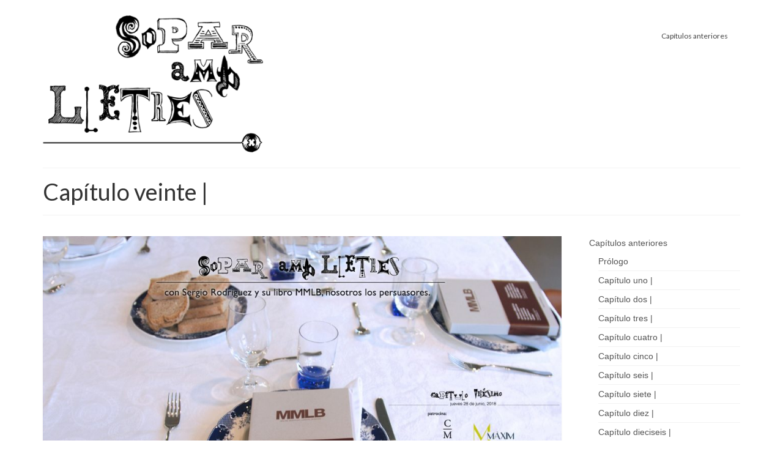

--- FILE ---
content_type: text/html; charset=UTF-8
request_url: http://soparamblletres.com/capitulo-veinte/
body_size: 41794
content:
<!DOCTYPE html>
<html class="no-js" lang="es" itemscope="itemscope" itemtype="https://schema.org/WebPage">
<head>
  <meta charset="UTF-8">
  <meta name="viewport" content="width=device-width, initial-scale=1.0">
  <meta http-equiv="X-UA-Compatible" content="IE=edge">
  <meta name='robots' content='index, follow, max-image-preview:large, max-snippet:-1, max-video-preview:-1' />

	<!-- This site is optimized with the Yoast SEO plugin v23.7 - https://yoast.com/wordpress/plugins/seo/ -->
	<title>Capítulo veinte | - Sopar amb Lletres</title>
	<link rel="canonical" href="https://soparamblletres.com/capitulo-veinte/" />
	<meta property="og:locale" content="es_ES" />
	<meta property="og:type" content="article" />
	<meta property="og:title" content="Capítulo veinte | - Sopar amb Lletres" />
	<meta property="og:description" content="En este vigésimo capítulo degustamos “MMLB. Nosotros, los persuasores” el libro de Sergio Rodríguez. El menú diseñando para este capítulo por Cocarrois i més, es Vermú de bodega tradicional para darte la bienvenida, mientras te presentamos al autor y te &hellip; Continuar" />
	<meta property="og:url" content="https://soparamblletres.com/capitulo-veinte/" />
	<meta property="og:site_name" content="Sopar amb Lletres" />
	<meta property="article:publisher" content="https://www.facebook.com/Sopar-amb-Lletres-1489060894699440/" />
	<meta property="article:modified_time" content="2020-06-05T07:34:48+00:00" />
	<meta property="og:image" content="http://soparamblletres.com/wp-content/uploads/2018/07/sopar_amb_lletres_sergio_rodriguez_alejandro_macia_hecho_en_mallorca-1024x614.jpg" />
	<meta name="twitter:card" content="summary_large_image" />
	<script type="application/ld+json" class="yoast-schema-graph">{"@context":"https://schema.org","@graph":[{"@type":"WebPage","@id":"https://soparamblletres.com/capitulo-veinte/","url":"https://soparamblletres.com/capitulo-veinte/","name":"Capítulo veinte | - Sopar amb Lletres","isPartOf":{"@id":"https://soparamblletres.com/#website"},"primaryImageOfPage":{"@id":"https://soparamblletres.com/capitulo-veinte/#primaryimage"},"image":{"@id":"https://soparamblletres.com/capitulo-veinte/#primaryimage"},"thumbnailUrl":"http://soparamblletres.com/wp-content/uploads/2018/07/sopar_amb_lletres_sergio_rodriguez_alejandro_macia_hecho_en_mallorca-1024x614.jpg","datePublished":"2020-06-05T07:29:59+00:00","dateModified":"2020-06-05T07:34:48+00:00","breadcrumb":{"@id":"https://soparamblletres.com/capitulo-veinte/#breadcrumb"},"inLanguage":"es","potentialAction":[{"@type":"ReadAction","target":["https://soparamblletres.com/capitulo-veinte/"]}]},{"@type":"ImageObject","inLanguage":"es","@id":"https://soparamblletres.com/capitulo-veinte/#primaryimage","url":"http://soparamblletres.com/wp-content/uploads/2018/07/sopar_amb_lletres_sergio_rodriguez_alejandro_macia_hecho_en_mallorca.jpg","contentUrl":"http://soparamblletres.com/wp-content/uploads/2018/07/sopar_amb_lletres_sergio_rodriguez_alejandro_macia_hecho_en_mallorca.jpg","width":2000,"height":1200},{"@type":"BreadcrumbList","@id":"https://soparamblletres.com/capitulo-veinte/#breadcrumb","itemListElement":[{"@type":"ListItem","position":1,"name":"Portada","item":"https://soparamblletres.com/"},{"@type":"ListItem","position":2,"name":"Capítulo veinte |"}]},{"@type":"WebSite","@id":"https://soparamblletres.com/#website","url":"https://soparamblletres.com/","name":"Sopar amb lletres, cenas literarias con escritores. Mallorca.","description":"cenas de autor, cenas literarias","potentialAction":[{"@type":"SearchAction","target":{"@type":"EntryPoint","urlTemplate":"https://soparamblletres.com/?s={search_term_string}"},"query-input":{"@type":"PropertyValueSpecification","valueRequired":true,"valueName":"search_term_string"}}],"inLanguage":"es"}]}</script>
	<!-- / Yoast SEO plugin. -->


<link rel='dns-prefetch' href='//fonts.googleapis.com' />
<link rel="alternate" type="application/rss+xml" title="Sopar amb Lletres &raquo; Feed" href="http://soparamblletres.com/feed/" />
<link rel="alternate" type="application/rss+xml" title="Sopar amb Lletres &raquo; Feed de los comentarios" href="http://soparamblletres.com/comments/feed/" />
<script type="text/javascript">
/* <![CDATA[ */
window._wpemojiSettings = {"baseUrl":"https:\/\/s.w.org\/images\/core\/emoji\/15.0.3\/72x72\/","ext":".png","svgUrl":"https:\/\/s.w.org\/images\/core\/emoji\/15.0.3\/svg\/","svgExt":".svg","source":{"concatemoji":"http:\/\/soparamblletres.com\/wp-includes\/js\/wp-emoji-release.min.js?ver=6.5.7"}};
/*! This file is auto-generated */
!function(i,n){var o,s,e;function c(e){try{var t={supportTests:e,timestamp:(new Date).valueOf()};sessionStorage.setItem(o,JSON.stringify(t))}catch(e){}}function p(e,t,n){e.clearRect(0,0,e.canvas.width,e.canvas.height),e.fillText(t,0,0);var t=new Uint32Array(e.getImageData(0,0,e.canvas.width,e.canvas.height).data),r=(e.clearRect(0,0,e.canvas.width,e.canvas.height),e.fillText(n,0,0),new Uint32Array(e.getImageData(0,0,e.canvas.width,e.canvas.height).data));return t.every(function(e,t){return e===r[t]})}function u(e,t,n){switch(t){case"flag":return n(e,"\ud83c\udff3\ufe0f\u200d\u26a7\ufe0f","\ud83c\udff3\ufe0f\u200b\u26a7\ufe0f")?!1:!n(e,"\ud83c\uddfa\ud83c\uddf3","\ud83c\uddfa\u200b\ud83c\uddf3")&&!n(e,"\ud83c\udff4\udb40\udc67\udb40\udc62\udb40\udc65\udb40\udc6e\udb40\udc67\udb40\udc7f","\ud83c\udff4\u200b\udb40\udc67\u200b\udb40\udc62\u200b\udb40\udc65\u200b\udb40\udc6e\u200b\udb40\udc67\u200b\udb40\udc7f");case"emoji":return!n(e,"\ud83d\udc26\u200d\u2b1b","\ud83d\udc26\u200b\u2b1b")}return!1}function f(e,t,n){var r="undefined"!=typeof WorkerGlobalScope&&self instanceof WorkerGlobalScope?new OffscreenCanvas(300,150):i.createElement("canvas"),a=r.getContext("2d",{willReadFrequently:!0}),o=(a.textBaseline="top",a.font="600 32px Arial",{});return e.forEach(function(e){o[e]=t(a,e,n)}),o}function t(e){var t=i.createElement("script");t.src=e,t.defer=!0,i.head.appendChild(t)}"undefined"!=typeof Promise&&(o="wpEmojiSettingsSupports",s=["flag","emoji"],n.supports={everything:!0,everythingExceptFlag:!0},e=new Promise(function(e){i.addEventListener("DOMContentLoaded",e,{once:!0})}),new Promise(function(t){var n=function(){try{var e=JSON.parse(sessionStorage.getItem(o));if("object"==typeof e&&"number"==typeof e.timestamp&&(new Date).valueOf()<e.timestamp+604800&&"object"==typeof e.supportTests)return e.supportTests}catch(e){}return null}();if(!n){if("undefined"!=typeof Worker&&"undefined"!=typeof OffscreenCanvas&&"undefined"!=typeof URL&&URL.createObjectURL&&"undefined"!=typeof Blob)try{var e="postMessage("+f.toString()+"("+[JSON.stringify(s),u.toString(),p.toString()].join(",")+"));",r=new Blob([e],{type:"text/javascript"}),a=new Worker(URL.createObjectURL(r),{name:"wpTestEmojiSupports"});return void(a.onmessage=function(e){c(n=e.data),a.terminate(),t(n)})}catch(e){}c(n=f(s,u,p))}t(n)}).then(function(e){for(var t in e)n.supports[t]=e[t],n.supports.everything=n.supports.everything&&n.supports[t],"flag"!==t&&(n.supports.everythingExceptFlag=n.supports.everythingExceptFlag&&n.supports[t]);n.supports.everythingExceptFlag=n.supports.everythingExceptFlag&&!n.supports.flag,n.DOMReady=!1,n.readyCallback=function(){n.DOMReady=!0}}).then(function(){return e}).then(function(){var e;n.supports.everything||(n.readyCallback(),(e=n.source||{}).concatemoji?t(e.concatemoji):e.wpemoji&&e.twemoji&&(t(e.twemoji),t(e.wpemoji)))}))}((window,document),window._wpemojiSettings);
/* ]]> */
</script>
<style id='wp-emoji-styles-inline-css' type='text/css'>

	img.wp-smiley, img.emoji {
		display: inline !important;
		border: none !important;
		box-shadow: none !important;
		height: 1em !important;
		width: 1em !important;
		margin: 0 0.07em !important;
		vertical-align: -0.1em !important;
		background: none !important;
		padding: 0 !important;
	}
</style>
<link rel='stylesheet' id='wp-block-library-css' href='http://soparamblletres.com/wp-includes/css/dist/block-library/style.min.css?ver=6.5.7' type='text/css' media='all' />
<style id='classic-theme-styles-inline-css' type='text/css'>
/*! This file is auto-generated */
.wp-block-button__link{color:#fff;background-color:#32373c;border-radius:9999px;box-shadow:none;text-decoration:none;padding:calc(.667em + 2px) calc(1.333em + 2px);font-size:1.125em}.wp-block-file__button{background:#32373c;color:#fff;text-decoration:none}
</style>
<style id='global-styles-inline-css' type='text/css'>
body{--wp--preset--color--black: #000;--wp--preset--color--cyan-bluish-gray: #abb8c3;--wp--preset--color--white: #fff;--wp--preset--color--pale-pink: #f78da7;--wp--preset--color--vivid-red: #cf2e2e;--wp--preset--color--luminous-vivid-orange: #ff6900;--wp--preset--color--luminous-vivid-amber: #fcb900;--wp--preset--color--light-green-cyan: #7bdcb5;--wp--preset--color--vivid-green-cyan: #00d084;--wp--preset--color--pale-cyan-blue: #8ed1fc;--wp--preset--color--vivid-cyan-blue: #0693e3;--wp--preset--color--vivid-purple: #9b51e0;--wp--preset--color--virtue-primary: #2d5c88;--wp--preset--color--virtue-primary-light: #6c8dab;--wp--preset--color--very-light-gray: #eee;--wp--preset--color--very-dark-gray: #444;--wp--preset--gradient--vivid-cyan-blue-to-vivid-purple: linear-gradient(135deg,rgba(6,147,227,1) 0%,rgb(155,81,224) 100%);--wp--preset--gradient--light-green-cyan-to-vivid-green-cyan: linear-gradient(135deg,rgb(122,220,180) 0%,rgb(0,208,130) 100%);--wp--preset--gradient--luminous-vivid-amber-to-luminous-vivid-orange: linear-gradient(135deg,rgba(252,185,0,1) 0%,rgba(255,105,0,1) 100%);--wp--preset--gradient--luminous-vivid-orange-to-vivid-red: linear-gradient(135deg,rgba(255,105,0,1) 0%,rgb(207,46,46) 100%);--wp--preset--gradient--very-light-gray-to-cyan-bluish-gray: linear-gradient(135deg,rgb(238,238,238) 0%,rgb(169,184,195) 100%);--wp--preset--gradient--cool-to-warm-spectrum: linear-gradient(135deg,rgb(74,234,220) 0%,rgb(151,120,209) 20%,rgb(207,42,186) 40%,rgb(238,44,130) 60%,rgb(251,105,98) 80%,rgb(254,248,76) 100%);--wp--preset--gradient--blush-light-purple: linear-gradient(135deg,rgb(255,206,236) 0%,rgb(152,150,240) 100%);--wp--preset--gradient--blush-bordeaux: linear-gradient(135deg,rgb(254,205,165) 0%,rgb(254,45,45) 50%,rgb(107,0,62) 100%);--wp--preset--gradient--luminous-dusk: linear-gradient(135deg,rgb(255,203,112) 0%,rgb(199,81,192) 50%,rgb(65,88,208) 100%);--wp--preset--gradient--pale-ocean: linear-gradient(135deg,rgb(255,245,203) 0%,rgb(182,227,212) 50%,rgb(51,167,181) 100%);--wp--preset--gradient--electric-grass: linear-gradient(135deg,rgb(202,248,128) 0%,rgb(113,206,126) 100%);--wp--preset--gradient--midnight: linear-gradient(135deg,rgb(2,3,129) 0%,rgb(40,116,252) 100%);--wp--preset--font-size--small: 13px;--wp--preset--font-size--medium: 20px;--wp--preset--font-size--large: 36px;--wp--preset--font-size--x-large: 42px;--wp--preset--spacing--20: 0.44rem;--wp--preset--spacing--30: 0.67rem;--wp--preset--spacing--40: 1rem;--wp--preset--spacing--50: 1.5rem;--wp--preset--spacing--60: 2.25rem;--wp--preset--spacing--70: 3.38rem;--wp--preset--spacing--80: 5.06rem;--wp--preset--shadow--natural: 6px 6px 9px rgba(0, 0, 0, 0.2);--wp--preset--shadow--deep: 12px 12px 50px rgba(0, 0, 0, 0.4);--wp--preset--shadow--sharp: 6px 6px 0px rgba(0, 0, 0, 0.2);--wp--preset--shadow--outlined: 6px 6px 0px -3px rgba(255, 255, 255, 1), 6px 6px rgba(0, 0, 0, 1);--wp--preset--shadow--crisp: 6px 6px 0px rgba(0, 0, 0, 1);}:where(.is-layout-flex){gap: 0.5em;}:where(.is-layout-grid){gap: 0.5em;}body .is-layout-flex{display: flex;}body .is-layout-flex{flex-wrap: wrap;align-items: center;}body .is-layout-flex > *{margin: 0;}body .is-layout-grid{display: grid;}body .is-layout-grid > *{margin: 0;}:where(.wp-block-columns.is-layout-flex){gap: 2em;}:where(.wp-block-columns.is-layout-grid){gap: 2em;}:where(.wp-block-post-template.is-layout-flex){gap: 1.25em;}:where(.wp-block-post-template.is-layout-grid){gap: 1.25em;}.has-black-color{color: var(--wp--preset--color--black) !important;}.has-cyan-bluish-gray-color{color: var(--wp--preset--color--cyan-bluish-gray) !important;}.has-white-color{color: var(--wp--preset--color--white) !important;}.has-pale-pink-color{color: var(--wp--preset--color--pale-pink) !important;}.has-vivid-red-color{color: var(--wp--preset--color--vivid-red) !important;}.has-luminous-vivid-orange-color{color: var(--wp--preset--color--luminous-vivid-orange) !important;}.has-luminous-vivid-amber-color{color: var(--wp--preset--color--luminous-vivid-amber) !important;}.has-light-green-cyan-color{color: var(--wp--preset--color--light-green-cyan) !important;}.has-vivid-green-cyan-color{color: var(--wp--preset--color--vivid-green-cyan) !important;}.has-pale-cyan-blue-color{color: var(--wp--preset--color--pale-cyan-blue) !important;}.has-vivid-cyan-blue-color{color: var(--wp--preset--color--vivid-cyan-blue) !important;}.has-vivid-purple-color{color: var(--wp--preset--color--vivid-purple) !important;}.has-black-background-color{background-color: var(--wp--preset--color--black) !important;}.has-cyan-bluish-gray-background-color{background-color: var(--wp--preset--color--cyan-bluish-gray) !important;}.has-white-background-color{background-color: var(--wp--preset--color--white) !important;}.has-pale-pink-background-color{background-color: var(--wp--preset--color--pale-pink) !important;}.has-vivid-red-background-color{background-color: var(--wp--preset--color--vivid-red) !important;}.has-luminous-vivid-orange-background-color{background-color: var(--wp--preset--color--luminous-vivid-orange) !important;}.has-luminous-vivid-amber-background-color{background-color: var(--wp--preset--color--luminous-vivid-amber) !important;}.has-light-green-cyan-background-color{background-color: var(--wp--preset--color--light-green-cyan) !important;}.has-vivid-green-cyan-background-color{background-color: var(--wp--preset--color--vivid-green-cyan) !important;}.has-pale-cyan-blue-background-color{background-color: var(--wp--preset--color--pale-cyan-blue) !important;}.has-vivid-cyan-blue-background-color{background-color: var(--wp--preset--color--vivid-cyan-blue) !important;}.has-vivid-purple-background-color{background-color: var(--wp--preset--color--vivid-purple) !important;}.has-black-border-color{border-color: var(--wp--preset--color--black) !important;}.has-cyan-bluish-gray-border-color{border-color: var(--wp--preset--color--cyan-bluish-gray) !important;}.has-white-border-color{border-color: var(--wp--preset--color--white) !important;}.has-pale-pink-border-color{border-color: var(--wp--preset--color--pale-pink) !important;}.has-vivid-red-border-color{border-color: var(--wp--preset--color--vivid-red) !important;}.has-luminous-vivid-orange-border-color{border-color: var(--wp--preset--color--luminous-vivid-orange) !important;}.has-luminous-vivid-amber-border-color{border-color: var(--wp--preset--color--luminous-vivid-amber) !important;}.has-light-green-cyan-border-color{border-color: var(--wp--preset--color--light-green-cyan) !important;}.has-vivid-green-cyan-border-color{border-color: var(--wp--preset--color--vivid-green-cyan) !important;}.has-pale-cyan-blue-border-color{border-color: var(--wp--preset--color--pale-cyan-blue) !important;}.has-vivid-cyan-blue-border-color{border-color: var(--wp--preset--color--vivid-cyan-blue) !important;}.has-vivid-purple-border-color{border-color: var(--wp--preset--color--vivid-purple) !important;}.has-vivid-cyan-blue-to-vivid-purple-gradient-background{background: var(--wp--preset--gradient--vivid-cyan-blue-to-vivid-purple) !important;}.has-light-green-cyan-to-vivid-green-cyan-gradient-background{background: var(--wp--preset--gradient--light-green-cyan-to-vivid-green-cyan) !important;}.has-luminous-vivid-amber-to-luminous-vivid-orange-gradient-background{background: var(--wp--preset--gradient--luminous-vivid-amber-to-luminous-vivid-orange) !important;}.has-luminous-vivid-orange-to-vivid-red-gradient-background{background: var(--wp--preset--gradient--luminous-vivid-orange-to-vivid-red) !important;}.has-very-light-gray-to-cyan-bluish-gray-gradient-background{background: var(--wp--preset--gradient--very-light-gray-to-cyan-bluish-gray) !important;}.has-cool-to-warm-spectrum-gradient-background{background: var(--wp--preset--gradient--cool-to-warm-spectrum) !important;}.has-blush-light-purple-gradient-background{background: var(--wp--preset--gradient--blush-light-purple) !important;}.has-blush-bordeaux-gradient-background{background: var(--wp--preset--gradient--blush-bordeaux) !important;}.has-luminous-dusk-gradient-background{background: var(--wp--preset--gradient--luminous-dusk) !important;}.has-pale-ocean-gradient-background{background: var(--wp--preset--gradient--pale-ocean) !important;}.has-electric-grass-gradient-background{background: var(--wp--preset--gradient--electric-grass) !important;}.has-midnight-gradient-background{background: var(--wp--preset--gradient--midnight) !important;}.has-small-font-size{font-size: var(--wp--preset--font-size--small) !important;}.has-medium-font-size{font-size: var(--wp--preset--font-size--medium) !important;}.has-large-font-size{font-size: var(--wp--preset--font-size--large) !important;}.has-x-large-font-size{font-size: var(--wp--preset--font-size--x-large) !important;}
.wp-block-navigation a:where(:not(.wp-element-button)){color: inherit;}
:where(.wp-block-post-template.is-layout-flex){gap: 1.25em;}:where(.wp-block-post-template.is-layout-grid){gap: 1.25em;}
:where(.wp-block-columns.is-layout-flex){gap: 2em;}:where(.wp-block-columns.is-layout-grid){gap: 2em;}
.wp-block-pullquote{font-size: 1.5em;line-height: 1.6;}
</style>
<link rel='stylesheet' id='virtue_theme-css' href='http://soparamblletres.com/wp-content/themes/virtue/assets/css/virtue.css?ver=3.4.8' type='text/css' media='all' />
<link rel='stylesheet' id='virtue_skin-css' href='http://soparamblletres.com/wp-content/themes/virtue/assets/css/skins/default.css?ver=3.4.8' type='text/css' media='all' />
<link rel='stylesheet' id='redux-google-fonts-virtue-css' href='http://fonts.googleapis.com/css?family=Lato%3A400%2C700&#038;ver=6.5.7' type='text/css' media='all' />
<!--[if lt IE 9]>
<script type="text/javascript" src="http://soparamblletres.com/wp-content/themes/virtue/assets/js/vendor/respond.min.js?ver=6.5.7" id="virtue-respond-js"></script>
<![endif]-->
<script type="text/javascript" src="http://soparamblletres.com/wp-includes/js/jquery/jquery.min.js?ver=3.7.1" id="jquery-core-js"></script>
<script type="text/javascript" src="http://soparamblletres.com/wp-includes/js/jquery/jquery-migrate.min.js?ver=3.4.1" id="jquery-migrate-js"></script>
<link rel="https://api.w.org/" href="http://soparamblletres.com/wp-json/" /><link rel="alternate" type="application/json" href="http://soparamblletres.com/wp-json/wp/v2/pages/308" /><link rel="EditURI" type="application/rsd+xml" title="RSD" href="http://soparamblletres.com/xmlrpc.php?rsd" />
<meta name="generator" content="WordPress 6.5.7" />
<link rel='shortlink' href='http://soparamblletres.com/?p=308' />
<link rel="alternate" type="application/json+oembed" href="http://soparamblletres.com/wp-json/oembed/1.0/embed?url=http%3A%2F%2Fsoparamblletres.com%2Fcapitulo-veinte%2F" />
<link rel="alternate" type="text/xml+oembed" href="http://soparamblletres.com/wp-json/oembed/1.0/embed?url=http%3A%2F%2Fsoparamblletres.com%2Fcapitulo-veinte%2F&#038;format=xml" />
<style type="text/css">#logo {padding-top:25px;}#logo {padding-bottom:10px;}#logo {margin-left:0px;}#logo {margin-right:0px;}#nav-main {margin-top:40px;}#nav-main {margin-bottom:10px;}.headerfont, .tp-caption {font-family:Lato;}.topbarmenu ul li {font-family:Lato;}input[type=number]::-webkit-inner-spin-button, input[type=number]::-webkit-outer-spin-button { -webkit-appearance: none; margin: 0; } input[type=number] {-moz-appearance: textfield;}.quantity input::-webkit-outer-spin-button,.quantity input::-webkit-inner-spin-button {display: none;}.product_item .product_details h5 {text-transform: none;}.product_item .product_details h5 {min-height:40px;}.entry-content p { margin-bottom:16px;}</style><link rel="icon" href="http://soparamblletres.com/wp-content/uploads/2018/10/cropped-logo_sopar_amb_lletres_blanco_m_peq-32x32.png" sizes="32x32" />
<link rel="icon" href="http://soparamblletres.com/wp-content/uploads/2018/10/cropped-logo_sopar_amb_lletres_blanco_m_peq-192x192.png" sizes="192x192" />
<link rel="apple-touch-icon" href="http://soparamblletres.com/wp-content/uploads/2018/10/cropped-logo_sopar_amb_lletres_blanco_m_peq-180x180.png" />
<meta name="msapplication-TileImage" content="http://soparamblletres.com/wp-content/uploads/2018/10/cropped-logo_sopar_amb_lletres_blanco_m_peq-270x270.png" />
<style type="text/css" title="dynamic-css" class="options-output">header #logo a.brand,.logofont{font-family:Lato;line-height:40px;font-weight:400;font-style:normal;font-size:32px;}.kad_tagline{font-family:Lato;line-height:20px;font-weight:400;font-style:normal;color:#444444;font-size:14px;}.product_item .product_details h5{font-family:Lato;line-height:20px;font-weight:700;font-style:normal;font-size:16px;}h1{font-family:Lato;line-height:40px;font-weight:400;font-style:normal;font-size:38px;}h2{font-family:Lato;line-height:40px;font-weight:normal;font-style:normal;font-size:32px;}h3{font-family:Lato;line-height:40px;font-weight:400;font-style:normal;font-size:28px;}h4{font-family:Lato;line-height:40px;font-weight:400;font-style:normal;font-size:24px;}h5{font-family:Lato;line-height:24px;font-weight:700;font-style:normal;font-size:18px;}body{font-family:Verdana, Geneva, sans-serif;line-height:20px;font-weight:400;font-style:normal;font-size:14px;}#nav-main ul.sf-menu a{font-family:Lato;line-height:18px;font-weight:400;font-style:normal;font-size:12px;}#nav-second ul.sf-menu a{font-family:Lato;line-height:22px;font-weight:400;font-style:normal;font-size:18px;}.kad-nav-inner .kad-mnav, .kad-mobile-nav .kad-nav-inner li a,.nav-trigger-case{font-family:Lato;line-height:20px;font-weight:400;font-style:normal;font-size:16px;}</style></head>
<body class="page-template-default page page-id-308 wp-embed-responsive wide capitulo-veinte">
	<div id="kt-skip-link"><a href="#content">Skip to Main Content</a></div>
	<div id="wrapper" class="container">
	<header class="banner headerclass" itemscope itemtype="https://schema.org/WPHeader">
		<div class="container">
		<div class="row">
			<div class="col-md-4 clearfix kad-header-left">
				<div id="logo" class="logocase">
					<a class="brand logofont" href="http://soparamblletres.com/">
													<div id="thelogo">
								<img src="http://soparamblletres.com/wp-content/uploads/2018/10/logo_sopar_amb_lletres_blanco_m_peq.png" alt="Sopar amb Lletres" width="400" height="249" class="kad-standard-logo" />
															</div>
												</a>
									</div> <!-- Close #logo -->
			</div><!-- close logo span -->
							<div class="col-md-8 kad-header-right">
					<nav id="nav-main" class="clearfix" itemscope itemtype="https://schema.org/SiteNavigationElement">
						<ul id="menu-contenidos" class="sf-menu"><li  class=" current-menu-ancestor current-menu-parent current_page_parent current_page_ancestor sf-dropdown menu-item-25"><a href="http://soparamblletres.com/capitulos-anteriores/"><span>Capítulos anteriores</span></a>
<ul class="sub-menu sf-dropdown-menu dropdown">
	<li  class=" menu-item-272"><a href="http://soparamblletres.com/"><span>Prólogo</span></a></li>
	<li  class=" menu-item-59"><a href="http://soparamblletres.com/sopar-amb-lletres-sergio-rodriguez-busque-compare-y-si-encuentra/"><span>Capítulo uno  |</span></a></li>
	<li  class=" menu-item-117"><a href="http://soparamblletres.com/capitulo-dos/"><span>Capítulo dos  |</span></a></li>
	<li  class=" menu-item-122"><a href="http://soparamblletres.com/capitulo-tres/"><span>Capítulo tres  |</span></a></li>
	<li  class=" menu-item-136"><a href="http://soparamblletres.com/capitulo-cuatro/"><span>Capítulo cuatro  |</span></a></li>
	<li  class=" menu-item-156"><a href="http://soparamblletres.com/capitulo-cinco/"><span>Capítulo cinco  |</span></a></li>
	<li  class=" menu-item-162"><a href="http://soparamblletres.com/capitulo-seis/"><span>Capítulo seis  |</span></a></li>
	<li  class=" menu-item-233"><a href="http://soparamblletres.com/capitulo-siete/"><span>Capítulo siete   |</span></a></li>
	<li  class=" menu-item-298"><a href="http://soparamblletres.com/capitulo-diez/"><span>Capítulo diez  |</span></a></li>
	<li  class=" menu-item-281"><a href="http://soparamblletres.com/capitulo-dieciseis/"><span>Capítulo dieciseis  |</span></a></li>
	<li  class=" menu-item-72"><a href="http://soparamblletres.com/enrique-urbano/"><span>Capítulo diecisiete   |</span></a></li>
	<li  class=" menu-item-304"><a href="http://soparamblletres.com/capitulo-diecinueve/"><span>Capítulo diecinueve  |</span></a></li>
	<li  class=" current-menu-item current_page_item menu-item-310"><a href="http://soparamblletres.com/capitulo-veinte/" aria-current="page"><span>Capítulo veinte  |</span></a></li>
	<li  class=" menu-item-168"><a href="http://soparamblletres.com/capitulo-veintiuno/"><span>Capítulo veintiuno</span></a></li>
</ul>
</li>
</ul>					</nav> 
				</div> <!-- Close menuclass-->
			       
		</div> <!-- Close Row -->
					<div id="mobile-nav-trigger" class="nav-trigger">
				<button class="nav-trigger-case mobileclass collapsed" data-toggle="collapse" data-target=".kad-nav-collapse">
					<span class="kad-navbtn"><i class="icon-reorder"></i></span>
					<span class="kad-menu-name">Menú</span>
				</button>
			</div>
			<div id="kad-mobile-nav" class="kad-mobile-nav">
				<div class="kad-nav-inner mobileclass">
					<div class="kad-nav-collapse">
					<ul id="menu-contenidos-1" class="kad-mnav"><li  class=" current-menu-ancestor current-menu-parent current_page_parent current_page_ancestor sf-dropdown menu-item-25"><a href="http://soparamblletres.com/capitulos-anteriores/"><span>Capítulos anteriores</span></a>
<ul class="sub-menu sf-dropdown-menu dropdown">
	<li  class=" menu-item-272"><a href="http://soparamblletres.com/"><span>Prólogo</span></a></li>
	<li  class=" menu-item-59"><a href="http://soparamblletres.com/sopar-amb-lletres-sergio-rodriguez-busque-compare-y-si-encuentra/"><span>Capítulo uno  |</span></a></li>
	<li  class=" menu-item-117"><a href="http://soparamblletres.com/capitulo-dos/"><span>Capítulo dos  |</span></a></li>
	<li  class=" menu-item-122"><a href="http://soparamblletres.com/capitulo-tres/"><span>Capítulo tres  |</span></a></li>
	<li  class=" menu-item-136"><a href="http://soparamblletres.com/capitulo-cuatro/"><span>Capítulo cuatro  |</span></a></li>
	<li  class=" menu-item-156"><a href="http://soparamblletres.com/capitulo-cinco/"><span>Capítulo cinco  |</span></a></li>
	<li  class=" menu-item-162"><a href="http://soparamblletres.com/capitulo-seis/"><span>Capítulo seis  |</span></a></li>
	<li  class=" menu-item-233"><a href="http://soparamblletres.com/capitulo-siete/"><span>Capítulo siete   |</span></a></li>
	<li  class=" menu-item-298"><a href="http://soparamblletres.com/capitulo-diez/"><span>Capítulo diez  |</span></a></li>
	<li  class=" menu-item-281"><a href="http://soparamblletres.com/capitulo-dieciseis/"><span>Capítulo dieciseis  |</span></a></li>
	<li  class=" menu-item-72"><a href="http://soparamblletres.com/enrique-urbano/"><span>Capítulo diecisiete   |</span></a></li>
	<li  class=" menu-item-304"><a href="http://soparamblletres.com/capitulo-diecinueve/"><span>Capítulo diecinueve  |</span></a></li>
	<li  class=" current-menu-item current_page_item menu-item-310"><a href="http://soparamblletres.com/capitulo-veinte/" aria-current="page"><span>Capítulo veinte  |</span></a></li>
	<li  class=" menu-item-168"><a href="http://soparamblletres.com/capitulo-veintiuno/"><span>Capítulo veintiuno</span></a></li>
</ul>
</li>
</ul>					</div>
				</div>
			</div>
		 
	</div> <!-- Close Container -->
	</header>
	<div class="wrap contentclass" role="document">

	<div id="pageheader" class="titleclass">
	<div class="container">
		<div class="page-header">
			<h1 class="entry-title" itemprop="name">
				Capítulo veinte  |			</h1>
					</div>
	</div><!--container-->
</div><!--titleclass-->
<div id="content" class="container container-contained">
	<div class="row">
		<div class="main col-lg-9 col-md-8" role="main">
			<div class="entry-content" itemprop="mainContentOfPage" itemscope itemtype="https://schema.org/WebPageElement">
				
<figure class="wp-block-image size-large"><img fetchpriority="high" decoding="async" width="1024" height="614" src="http://soparamblletres.com/wp-content/uploads/2018/07/sopar_amb_lletres_sergio_rodriguez_alejandro_macia_hecho_en_mallorca-1024x614.jpg" alt="" class="wp-image-52" srcset="http://soparamblletres.com/wp-content/uploads/2018/07/sopar_amb_lletres_sergio_rodriguez_alejandro_macia_hecho_en_mallorca-1024x614.jpg 1024w, http://soparamblletres.com/wp-content/uploads/2018/07/sopar_amb_lletres_sergio_rodriguez_alejandro_macia_hecho_en_mallorca-300x180.jpg 300w, http://soparamblletres.com/wp-content/uploads/2018/07/sopar_amb_lletres_sergio_rodriguez_alejandro_macia_hecho_en_mallorca-768x461.jpg 768w, http://soparamblletres.com/wp-content/uploads/2018/07/sopar_amb_lletres_sergio_rodriguez_alejandro_macia_hecho_en_mallorca.jpg 2000w" sizes="(max-width: 1024px) 100vw, 1024px" /></figure>



<p>En este vigésimo capítulo degustamos “MMLB. Nosotros, los persuasores” el libro de Sergio Rodríguez.</p>



<figure class="wp-block-image size-large"><img decoding="async" width="1024" height="740" src="http://soparamblletres.com/wp-content/uploads/2020/06/IMG_1564_sopar_amb_lletres_sergio_rodriguez_mmlb-1024x740.jpg" alt="" class="wp-image-309" srcset="http://soparamblletres.com/wp-content/uploads/2020/06/IMG_1564_sopar_amb_lletres_sergio_rodriguez_mmlb-1024x740.jpg 1024w, http://soparamblletres.com/wp-content/uploads/2020/06/IMG_1564_sopar_amb_lletres_sergio_rodriguez_mmlb-300x217.jpg 300w, http://soparamblletres.com/wp-content/uploads/2020/06/IMG_1564_sopar_amb_lletres_sergio_rodriguez_mmlb-768x555.jpg 768w, http://soparamblletres.com/wp-content/uploads/2020/06/IMG_1564_sopar_amb_lletres_sergio_rodriguez_mmlb-1536x1110.jpg 1536w, http://soparamblletres.com/wp-content/uploads/2020/06/IMG_1564_sopar_amb_lletres_sergio_rodriguez_mmlb-2048x1479.jpg 2048w" sizes="(max-width: 1024px) 100vw, 1024px" /></figure>



<p>El menú diseñando para este capítulo por <strong>Cocarrois i més</strong>, es Vermú de bodega tradicional para darte la bienvenida, mientras te presentamos al autor y te dedica personalmente tu ejemplar de este libro, acompaña un Sandwich books, Aceitunas mallorquinas y Patatas al wasabi. Como plato principal Rollitos de pollo con guacamole y salsa de soja dulce. Y como Postre unos Puzzles… un cierre espectacular.</p>



<figure class="wp-block-image size-large"><img decoding="async" width="1024" height="740" src="http://soparamblletres.com/wp-content/uploads/2020/06/IMG_1609_sopar_amb_lletres_sergio_rodriguez_mmlb-1024x740.jpg" alt="" class="wp-image-312" srcset="http://soparamblletres.com/wp-content/uploads/2020/06/IMG_1609_sopar_amb_lletres_sergio_rodriguez_mmlb-1024x740.jpg 1024w, http://soparamblletres.com/wp-content/uploads/2020/06/IMG_1609_sopar_amb_lletres_sergio_rodriguez_mmlb-300x217.jpg 300w, http://soparamblletres.com/wp-content/uploads/2020/06/IMG_1609_sopar_amb_lletres_sergio_rodriguez_mmlb-768x555.jpg 768w, http://soparamblletres.com/wp-content/uploads/2020/06/IMG_1609_sopar_amb_lletres_sergio_rodriguez_mmlb-1536x1110.jpg 1536w, http://soparamblletres.com/wp-content/uploads/2020/06/IMG_1609_sopar_amb_lletres_sergio_rodriguez_mmlb-2048x1479.jpg 2048w" sizes="(max-width: 1024px) 100vw, 1024px" /></figure>



<p>Nos acompañan los vinos de las Bodegas <a href="http://www.castellmiquel.com/" target="_blank" rel="noreferrer noopener">Castell Miquel</a> de Alaró.<br>(Nota: Cada plato vienen maridados con una copa de vino de la bodega Castell Miquel).</p>



<figure class="wp-block-image size-large"><img loading="lazy" decoding="async" width="1024" height="740" src="http://soparamblletres.com/wp-content/uploads/2020/06/IMG_1608_sopar_amb_lletres_sergio_rodriguez_mmlb-1024x740.jpg" alt="" class="wp-image-313" srcset="http://soparamblletres.com/wp-content/uploads/2020/06/IMG_1608_sopar_amb_lletres_sergio_rodriguez_mmlb-1024x740.jpg 1024w, http://soparamblletres.com/wp-content/uploads/2020/06/IMG_1608_sopar_amb_lletres_sergio_rodriguez_mmlb-300x217.jpg 300w, http://soparamblletres.com/wp-content/uploads/2020/06/IMG_1608_sopar_amb_lletres_sergio_rodriguez_mmlb-768x555.jpg 768w, http://soparamblletres.com/wp-content/uploads/2020/06/IMG_1608_sopar_amb_lletres_sergio_rodriguez_mmlb-1536x1110.jpg 1536w, http://soparamblletres.com/wp-content/uploads/2020/06/IMG_1608_sopar_amb_lletres_sergio_rodriguez_mmlb-2048x1479.jpg 2048w" sizes="(max-width: 1024px) 100vw, 1024px" /></figure>



<p>Puedo decirte que, una vez más, nuestro Sopar amb Lletres es irrepetible. Visitamos <a href="http://sestudi.com/" target="_blank" rel="noreferrer noopener">Maxim</a> un espectacular espacio dedicado a la decoración, el interiorismo y especializado en los sofas que amueblan los sueños.</p>



<figure class="wp-block-image size-large"><img loading="lazy" decoding="async" width="1024" height="740" src="http://soparamblletres.com/wp-content/uploads/2020/06/IMG_1614_sopar_amb_lletres_sergio_rodriguez_mmlb-1024x740.jpg" alt="" class="wp-image-316" srcset="http://soparamblletres.com/wp-content/uploads/2020/06/IMG_1614_sopar_amb_lletres_sergio_rodriguez_mmlb-1024x740.jpg 1024w, http://soparamblletres.com/wp-content/uploads/2020/06/IMG_1614_sopar_amb_lletres_sergio_rodriguez_mmlb-300x217.jpg 300w, http://soparamblletres.com/wp-content/uploads/2020/06/IMG_1614_sopar_amb_lletres_sergio_rodriguez_mmlb-768x555.jpg 768w, http://soparamblletres.com/wp-content/uploads/2020/06/IMG_1614_sopar_amb_lletres_sergio_rodriguez_mmlb-1536x1110.jpg 1536w, http://soparamblletres.com/wp-content/uploads/2020/06/IMG_1614_sopar_amb_lletres_sergio_rodriguez_mmlb-2048x1479.jpg 2048w" sizes="(max-width: 1024px) 100vw, 1024px" /></figure>



<p>El precio de la cena, más el libro dedicado es de 35 euros y las plazas son limitadas, sólo 12 personas con el autor, por riguroso orden de inscripción.</p>



<figure class="wp-block-image size-large"><img loading="lazy" decoding="async" width="1024" height="740" src="http://soparamblletres.com/wp-content/uploads/2020/06/IMG_1616_sopar_amb_lletres_sergio_rodriguez_mmlb-1024x740.jpg" alt="" class="wp-image-314" srcset="http://soparamblletres.com/wp-content/uploads/2020/06/IMG_1616_sopar_amb_lletres_sergio_rodriguez_mmlb-1024x740.jpg 1024w, http://soparamblletres.com/wp-content/uploads/2020/06/IMG_1616_sopar_amb_lletres_sergio_rodriguez_mmlb-300x217.jpg 300w, http://soparamblletres.com/wp-content/uploads/2020/06/IMG_1616_sopar_amb_lletres_sergio_rodriguez_mmlb-768x555.jpg 768w, http://soparamblletres.com/wp-content/uploads/2020/06/IMG_1616_sopar_amb_lletres_sergio_rodriguez_mmlb-1536x1110.jpg 1536w, http://soparamblletres.com/wp-content/uploads/2020/06/IMG_1616_sopar_amb_lletres_sergio_rodriguez_mmlb-2048x1479.jpg 2048w" sizes="(max-width: 1024px) 100vw, 1024px" /></figure>



<p>El menú, un aliciente añadido, siempre está inspirado en los productos naturales propios de nuestra isla y de cada mes, Aperitivos variados especiales de la casa y postre. Son más que delicioso, asegurado, las diecinueve experiencias anteriores lo garantizan. Hummmmm! … Y los platos vienen acompañados de exquisitos vinos de Mallorca.</p>



<figure class="wp-block-image size-large"><img loading="lazy" decoding="async" width="1024" height="740" src="http://soparamblletres.com/wp-content/uploads/2020/06/IMG_1633_sopar_amb_lletres_sergio_rodriguez_mmlb-1024x740.jpg" alt="" class="wp-image-315" srcset="http://soparamblletres.com/wp-content/uploads/2020/06/IMG_1633_sopar_amb_lletres_sergio_rodriguez_mmlb-1024x740.jpg 1024w, http://soparamblletres.com/wp-content/uploads/2020/06/IMG_1633_sopar_amb_lletres_sergio_rodriguez_mmlb-300x217.jpg 300w, http://soparamblletres.com/wp-content/uploads/2020/06/IMG_1633_sopar_amb_lletres_sergio_rodriguez_mmlb-768x555.jpg 768w, http://soparamblletres.com/wp-content/uploads/2020/06/IMG_1633_sopar_amb_lletres_sergio_rodriguez_mmlb-1536x1110.jpg 1536w, http://soparamblletres.com/wp-content/uploads/2020/06/IMG_1633_sopar_amb_lletres_sergio_rodriguez_mmlb-2048x1479.jpg 2048w" sizes="(max-width: 1024px) 100vw, 1024px" /></figure>



<p>Desde hace algunas ediciones el lugar donde se celebrará cada Sopar amb Lletres es un valor añadido, visitando algunos lugares singulares de nuestra ciudad. En esta ocasión invadimos el espacio de Maxim.</p>



<p>Ya sabes, las plazas son MUY limitadas, y si dudas te lo pierdes.</p>



<p><a href="https://www.facebook.com/1489060894699440/photos/a.2098216023783921.1073741847.1489060894699440/2116157195323137/?type=3&amp;theater" target="_blank" rel="noreferrer noopener">Así fue este capítulo (en imágenes).</a></p>



<p><a href="http://soparamblletres.com/enrique-urbano/">&lt; Capitulo anterior</a> &nbsp;&nbsp;&nbsp; •&nbsp; &nbsp; <a href="http://soparamblletres.com/capitulo-veintiuno/">Capítulo siguiente &gt;</a></p>
			</div>
					</div><!-- /.main -->
<aside class="col-lg-3 col-md-4 kad-sidebar" role="complementary" itemscope itemtype="https://schema.org/WPSideBar">
	<div class="sidebar">
		<section id="nav_menu-3" class="widget-1 widget-first widget widget_nav_menu"><div class="widget-inner"><ul id="menu-contenidos-2" class="menu"><li  class=" current-menu-ancestor current-menu-parent current_page_parent current_page_ancestor sf-dropdown menu-item-25"><a href="http://soparamblletres.com/capitulos-anteriores/"><span>Capítulos anteriores</span></a>
<ul class="sub-menu sf-dropdown-menu dropdown">
	<li  class=" menu-item-272"><a href="http://soparamblletres.com/"><span>Prólogo</span></a></li>
	<li  class=" menu-item-59"><a href="http://soparamblletres.com/sopar-amb-lletres-sergio-rodriguez-busque-compare-y-si-encuentra/"><span>Capítulo uno  |</span></a></li>
	<li  class=" menu-item-117"><a href="http://soparamblletres.com/capitulo-dos/"><span>Capítulo dos  |</span></a></li>
	<li  class=" menu-item-122"><a href="http://soparamblletres.com/capitulo-tres/"><span>Capítulo tres  |</span></a></li>
	<li  class=" menu-item-136"><a href="http://soparamblletres.com/capitulo-cuatro/"><span>Capítulo cuatro  |</span></a></li>
	<li  class=" menu-item-156"><a href="http://soparamblletres.com/capitulo-cinco/"><span>Capítulo cinco  |</span></a></li>
	<li  class=" menu-item-162"><a href="http://soparamblletres.com/capitulo-seis/"><span>Capítulo seis  |</span></a></li>
	<li  class=" menu-item-233"><a href="http://soparamblletres.com/capitulo-siete/"><span>Capítulo siete   |</span></a></li>
	<li  class=" menu-item-298"><a href="http://soparamblletres.com/capitulo-diez/"><span>Capítulo diez  |</span></a></li>
	<li  class=" menu-item-281"><a href="http://soparamblletres.com/capitulo-dieciseis/"><span>Capítulo dieciseis  |</span></a></li>
	<li  class=" menu-item-72"><a href="http://soparamblletres.com/enrique-urbano/"><span>Capítulo diecisiete   |</span></a></li>
	<li  class=" menu-item-304"><a href="http://soparamblletres.com/capitulo-diecinueve/"><span>Capítulo diecinueve  |</span></a></li>
	<li  class=" current-menu-item current_page_item menu-item-310"><a href="http://soparamblletres.com/capitulo-veinte/" aria-current="page"><span>Capítulo veinte  |</span></a></li>
	<li  class=" menu-item-168"><a href="http://soparamblletres.com/capitulo-veintiuno/"><span>Capítulo veintiuno</span></a></li>
</ul>
</li>
</ul></div></section>	</div><!-- /.sidebar -->
</aside><!-- /aside -->
			</div><!-- /.row-->
		</div><!-- /.content -->
	</div><!-- /.wrap -->
	<footer id="containerfooter" class="footerclass" itemscope itemtype="https://schema.org/WPFooter">
  <div class="container">
  	<div class="row">
  								        						            </div>
        <div class="footercredits clearfix">
    		
    		        	<p><a href=http://www.alejandromacia.com . p style="color:#BDBDBD" . target=_blank>#PlanPresenciaWeb by alejandromacia.com </a></p>
    	</div>

  </div>

</footer>

		</div><!--Wrapper-->
		<script type="text/javascript" src="http://soparamblletres.com/wp-content/themes/virtue/assets/js/min/bootstrap-min.js?ver=3.4.8" id="bootstrap-js"></script>
<script type="text/javascript" src="http://soparamblletres.com/wp-includes/js/hoverIntent.min.js?ver=1.10.2" id="hoverIntent-js"></script>
<script type="text/javascript" src="http://soparamblletres.com/wp-includes/js/imagesloaded.min.js?ver=5.0.0" id="imagesloaded-js"></script>
<script type="text/javascript" src="http://soparamblletres.com/wp-includes/js/masonry.min.js?ver=4.2.2" id="masonry-js"></script>
<script type="text/javascript" src="http://soparamblletres.com/wp-content/themes/virtue/assets/js/min/plugins-min.js?ver=3.4.8" id="virtue_plugins-js"></script>
<script type="text/javascript" src="http://soparamblletres.com/wp-content/plugins/kadence-blocks/dist/magnific.js?ver=1.8.13" id="magnific-popup-js"></script>
<script type="text/javascript" id="virtue-lightbox-init-js-extra">
/* <![CDATA[ */
var virtue_lightbox = {"loading":"Cargando...","of":"%curr% de %total%","error":"No se ha podido cargar la imagen."};
/* ]]> */
</script>
<script type="text/javascript" src="http://soparamblletres.com/wp-content/themes/virtue/assets/js/min/virtue-lightbox-init-min.js?ver=3.4.8" id="virtue-lightbox-init-js"></script>
<script type="text/javascript" src="http://soparamblletres.com/wp-content/themes/virtue/assets/js/min/main-min.js?ver=3.4.8" id="virtue_main-js"></script>
	</body>
</html>

--- FILE ---
content_type: text/css
request_url: http://soparamblletres.com/wp-content/themes/virtue/assets/css/virtue.css?ver=3.4.8
body_size: 190556
content:
@-webkit-keyframes progress-bar-stripes{0%{background-position:40px 0}to{background-position:0 0}}@-moz-keyframes progress-bar-stripes{0%{background-position:40px 0}to{background-position:0 0}}@-o-keyframes progress-bar-stripes{0%{background-position:0 0}to{background-position:40px 0}}@keyframes progress-bar-stripes{0%{background-position:40px 0}to{background-position:0 0}}@-webkit-keyframes fontfix{0%,to{opacity:1}}article,aside,details,figcaption,figure,footer,header,hgroup,main,nav,section,summary{display:block}.topbarmenu ul li div>a,audio,canvas,video{display:inline-block}audio:not([controls]){display:none;height:0}[hidden]{display:none}html{font-family:sans-serif;-webkit-text-size-adjust:100%;-ms-text-size-adjust:100%;font-size:62.5%;-webkit-tap-highlight-color:transparent}.product .summery form,body,figure{margin:0}a:active,a:hover{outline:0}h1{margin:.67em 0}b,strong{font-weight:700}.addresses address,dfn{font-style:italic}hr{-moz-box-sizing:content-box;box-sizing:content-box;height:0;margin-top:20px;margin-bottom:20px;border:0;border-top:1px solid #eee}mark{background:#ff0;color:#000}kbd,samp{font-family:monospace,serif;font-size:1em}pre{white-space:pre-wrap}q{quotes:"“""”""‘""’"}small{font-size:85%}sub,sup{font-size:75%;line-height:0;position:relative;vertical-align:baseline}sup{top:-.5em}sub{bottom:-.25em}svg:not(:root){overflow:hidden}fieldset,legend{padding:0;border:0}fieldset{margin:0}legend{display:block;width:100%;margin-bottom:20px;font-size:21px;line-height:inherit;color:#333;border-bottom:1px solid #e5e5e5}button,input,select,textarea{margin:0}button,select{text-transform:none}button,html input[type=button],input[type=reset],input[type=submit]{-webkit-appearance:button;cursor:pointer}button[disabled],html input[disabled]{cursor:default}input[type=checkbox],input[type=radio]{box-sizing:border-box;padding:0}input[type=search]{-webkit-appearance:textfield}input[type=search]::-webkit-search-cancel-button,input[type=search]::-webkit-search-decoration{-webkit-appearance:none}input::-moz-focus-inner{border:0;padding:0}textarea{overflow:auto;vertical-align:top}body,table{max-width:100%}table{border-collapse:collapse;border-spacing:0;background-color:transparent}*,:after,:before,input[type=search]{-webkit-box-sizing:border-box;-moz-box-sizing:border-box;box-sizing:border-box}body{font-family:"Helvetica Neue",Helvetica,Arial,sans-serif;font-size:14px;line-height:1.42857143;color:#333;background-color:#fff;-webkit-animation-duration:.1s;-webkit-animation-name:fontfix;-webkit-animation-iteration-count:1;-webkit-animation-timing-function:linear;-webkit-animation-delay:.1s;overflow-x:hidden}button,input,textarea{line-height:inherit}button,input,select,textarea{font-family:inherit;font-size:inherit}button,input,select[multiple],textarea{background-image:none}a{color:#428bca;text-decoration:none}a:focus,a:hover{color:#2a6496;text-decoration:underline}a:focus,input[type=checkbox]:focus,input[type=file]:focus,input[type=radio]:focus{outline:thin dotted #333;outline:5px auto -webkit-focus-ring-color;outline-offset:-2px}.img-responsive{display:block;max-width:100%;height:auto}.img-rounded{border-radius:6px}.img-thumbnail{padding:4px;line-height:1.42857143;background-color:#fff;border:1px solid #ddd;border-radius:4px;-webkit-transition:all .2s ease-in-out;transition:all .2s ease-in-out;display:inline-block;max-width:100%;height:auto}.img-circle{border-radius:50%}.sr-only{position:absolute;width:1px;height:1px;margin:-1px;padding:0;overflow:hidden;clip:rect(0 0 0 0);border:0}p{margin:0 0 10px}.lead{margin-bottom:20px;font-size:16.1px;font-weight:200;line-height:1.4}@media (min-width:768px){.lead{font-size:21px}}cite{font-style:normal}.text-muted{color:#999}.text-primary{color:#428bca}.text-warning{color:#c09853}.text-danger{color:#b94a48}.text-success{color:#468847}.text-info{color:#3a87ad}.text-left,th{text-align:left}.text-right{text-align:right}.text-center{text-align:center}.h1,.h2,.h3,.h4,.h5,.h6,h1,h2,h3,h4,h5,h6{font-family:"Helvetica Neue",Helvetica,Arial,sans-serif;font-weight:500;line-height:1.1}.h1 small,.h2 small,.h3 small,.h4 small,.h5 small,.h6 small,h1 small,h2 small,h3 small,h4 small,h5 small,h6 small{font-weight:400;line-height:1;color:#999}h1,h2,h3,h4,h5,h6,ol,ul{margin-top:10px;margin-bottom:10px}.h1,h1{font-size:36px}.h2,h2{font-size:30px}.h1 small,.h3,h1 small,h3{font-size:24px}.h2 small,.h4,h2 small,h4{font-size:18px}.h3 small,.h4 small,.h5,h3 small,h4 small,h5{font-size:14px}.h6,h6{font-size:12px}ol,ul{margin-top:0}ol ol,ol ul,ul ol,ul ul{margin-bottom:0}.list-inline,.list-unstyled{padding-left:0;list-style:none}.list-inline>li{display:inline-block;padding-left:5px;padding-right:5px}dl,pre.prettyprint{margin-bottom:20px}dd,dt{line-height:1.42857143}dt{font-weight:700}dd{margin-left:0}@media (min-width:768px){.dl-horizontal dt{float:left;width:160px;clear:left;text-align:right;overflow:hidden;text-overflow:ellipsis;white-space:nowrap}.dl-horizontal dd{margin-left:180px}.dl-horizontal dd:after,.dl-horizontal dd:before{content:" ";display:table}.dl-horizontal dd:after{clear:both}}abbr[data-original-title],abbr[title]{cursor:help;border-bottom:1px dotted #999}abbr.initialism{font-size:90%;text-transform:uppercase}blockquote{padding:10px 20px;margin:0 0 20px;border-left:5px solid #eee}blockquote p{font-size:17.5px;font-weight:300;line-height:1.25}.woocommerce #payment div.payment_box p:last-child,.woocommerce ol.commentlist.notes li.note .description p:last-child,.woocommerce-page #payment div.payment_box p:last-child,.woocommerce-page ol.commentlist.notes li.note .description p:last-child,blockquote p:last-child{margin-bottom:0}address,blockquote small{display:block;line-height:1.42857143}blockquote small{color:#999}blockquote small:before{content:"— "}blockquote.pull-right{padding-right:15px;padding-left:0;border-right:5px solid #eee;border-left:0}#content table.cart td.actions,blockquote.pull-right p,blockquote.pull-right small{text-align:right}blockquote.pull-right small:before,blockquote:after,blockquote:before,q:after,q:before{content:""}blockquote.pull-right small:after{content:" —"}address{margin-bottom:20px;font-style:normal}code,pre{font-family:Monaco,Menlo,Consolas,"Courier New",monospace;border-radius:4px}code{padding:2px 4px;font-size:90%;color:#c7254e;background-color:#f9f2f4;white-space:nowrap}pre{display:block;padding:9.5px;margin:0 0 10px;font-size:13px;line-height:1.42857143;word-break:break-all;word-wrap:break-word;color:#333;background-color:#f5f5f5;border:1px solid #ccc}pre code{padding:0;font-size:inherit;color:inherit;white-space:pre-wrap;background-color:transparent;border:0}.pre-scrollable{max-height:340px;overflow-y:scroll}.nav{margin-bottom:0;padding-left:0;list-style:none}.nav>li,.nav>li>a{position:relative;display:block}.nav>li>a{padding:10px 15px}.nav>li>a:focus,.nav>li>a:hover{text-decoration:none;background-color:#eee}.nav>li.disabled>a{color:#999}.nav>li.disabled>a:focus,.nav>li.disabled>a:hover{color:#999;text-decoration:none;background-color:transparent;cursor:not-allowed}.nav .open>a,.nav .open>a:focus,.nav .open>a:hover{background-color:#eee;border-color:#428bca}.nav .nav-divider{height:1px;margin:9px 0;overflow:hidden;background-color:#e5e5e5}.nav>li>a>img{max-width:none}.nav-tabs>li{float:left;margin-bottom:-1px}.nav-tabs>li>a{margin-right:2px;line-height:1.42857143;border:1px solid transparent;border-radius:4px 4px 0 0}.nav-tabs>li>a:hover{border-color:#eee #eee #ddd}.nav-tabs>li.active>a,.nav-tabs>li.active>a:focus,.nav-tabs>li.active>a:hover{color:#555;background-color:#fff}.nav-tabs.nav-justified{width:100%;border-bottom:0}.nav-tabs.nav-justified>li{float:none}.nav-tabs.nav-justified>li>a{text-align:center;margin-bottom:5px}.nav-justified>.dropdown .dropdown-menu,.nav-tabs.nav-justified>.dropdown .dropdown-menu{top:auto;left:auto}@media (min-width:768px){.nav-tabs.nav-justified>li{display:table-cell;width:1%}.nav-tabs.nav-justified>li>a{margin-bottom:0}}.nav-tabs.nav-justified>li>a{margin-right:0;border-radius:4px}.nav-tabs.nav-justified>.active>a,.nav-tabs.nav-justified>.active>a:focus,.nav-tabs.nav-justified>.active>a:hover{border:1px solid #ddd}@media (min-width:768px){.nav-tabs.nav-justified>li>a{border-bottom:1px solid #ddd;border-radius:4px 4px 0 0}.nav-tabs.nav-justified>.active>a,.nav-tabs.nav-justified>.active>a:focus,.nav-tabs.nav-justified>.active>a:hover{border-bottom-color:#fff}}.nav-pills>li{float:left}.nav-pills>li>a{border-radius:4px}.nav-pills>li+li{margin-left:2px}.nav-pills>li.active>a,.nav-pills>li.active>a:focus,.nav-pills>li.active>a:hover{color:#fff;background-color:#428bca}.kt_post_category .price ins,.nav-justified>li,.nav-stacked>li{float:none}.nav-stacked>li+li{margin-top:2px;margin-left:0}.nav-justified{width:100%}.nav-justified>li>a{text-align:center;margin-bottom:5px}@media (min-width:768px){.nav-justified>li{display:table-cell;width:1%}.nav-justified>li>a{margin-bottom:0}}.nav-tabs-justified{border-bottom:0}.nav-tabs-justified>li>a{margin-right:0;border-radius:4px}.nav-tabs-justified>.active>a,.nav-tabs-justified>.active>a:focus,.nav-tabs-justified>.active>a:hover{border:1px solid #ddd}@media (min-width:768px){.nav-tabs-justified>li>a{border-bottom:1px solid #ddd;border-radius:4px 4px 0 0}.nav-tabs-justified>.active>a,.nav-tabs-justified>.active>a:focus,.nav-tabs-justified>.active>a:hover{border-bottom-color:#fff}}.tab-content>.tab-pane{display:none}.tab-content>.active{display:block}.nav-tabs .dropdown-menu{margin-top:-1px;border-top-right-radius:0;border-top-left-radius:0}.container{margin-right:auto;margin-left:auto;padding-left:15px;padding-right:15px}.container:after,.container:before{content:" ";display:table}.container:after{clear:both}.col2-set,.row,.row-fluid{margin-left:-15px;margin-right:-15px}.col2-set:after,.col2-set:before,.row-fluid:after,.row-fluid:before,.row:after,.row:before{content:" ";display:table}.col2-set:after,.row-fluid:after,.row:after{clear:both}.col-lg-1,.col-lg-10,.col-lg-11,.col-lg-12,.col-lg-2,.col-lg-25,.col-lg-3,.col-lg-4,.col-lg-5,.col-lg-6,.col-lg-7,.col-lg-8,.col-lg-9,.col-md-1,.col-md-10,.col-md-11,.col-md-12,.col-md-2,.col-md-25,.col-md-3,.col-md-4,.col-md-5,.col-md-6,.col-md-7,.col-md-8,.col-md-9,.col-sm-1,.col-sm-10,.col-sm-11,.col-sm-12,.col-sm-2,.col-sm-25,.col-sm-3,.col-sm-4,.col-sm-5,.col-sm-6,.col-sm-7,.col-sm-8,.col-sm-9,.col-ss-1,.col-ss-10,.col-ss-11,.col-ss-12,.col-ss-2,.col-ss-3,.col-ss-4,.col-ss-5,.col-ss-6,.col-ss-7,.col-ss-8,.col-ss-9,.col-xm-25,.col-xs-1,.col-xs-10,.col-xs-11,.col-xs-12,.col-xs-2,.col-xs-3,.col-xs-4,.col-xs-5,.col-xs-6,.col-xs-7,.col-xs-8,.col-xs-9,.col2-set .col-1,.col2-set .col-2,.span1,.span10,.span11,.span2,.span3,.span4,.span5,.span6,.span7,.span8,.span9{position:relative;min-height:1px;padding-left:15px;padding-right:15px}.col-ss-1,.col-ss-10,.col-ss-11,.col-ss-2,.col-ss-3,.col-ss-4,.col-ss-5,.col-ss-6,.col-ss-7,.col-ss-8,.col-ss-9{float:left}.col-ss-1{width:8.33333333%}.col-ss-2{width:16.66666667%}.col-ss-3{width:25%}.col-ss-4{width:33.33%}.col-ss-5{width:41.66666667%}.col-ss-6{width:50%}.col-ss-7{width:58.33333333%}.col-ss-8{width:66.66666667%}.col-ss-9{width:75%}.col-ss-10{width:83.33333333%}.col-ss-11{width:91.66666667%}.col-ss-12{width:100%}@media (min-width:480px){.col-xs-1,.col-xs-10,.col-xs-11,.col-xs-2,.col-xs-25,.col-xs-3,.col-xs-4,.col-xs-5,.col-xs-6,.col-xs-7,.col-xs-8,.col-xs-9{float:left}.col-xs-1{width:8.33333333%}.col-xs-2{width:16.66666667%}.col-xs-25{width:20.83333333%}.col-xs-3{width:25%}.col-xs-4{width:33.33%}.col-xs-5{width:41.66666667%}.col-xs-6{width:50%}.col-xs-7{width:58.33333333%}.col-xs-8{width:66.66666667%}.col-xs-9{width:75%}.col-xs-10{width:83.33333333%}.col-xs-11{width:91.66666667%}.col-xs-12{width:100%}}@media (min-width:768px){.container{width:750px}.col-sm-1,.col-sm-10,.col-sm-11,.col-sm-2,.col-sm-25,.col-sm-3,.col-sm-4,.col-sm-5,.col-sm-6,.col-sm-7,.col-sm-8,.col-sm-9{float:left}.col-sm-1{width:8.33333333%}.col-sm-2{width:16.66666667%}.col-sm-25{width:20%}.col-sm-3{width:25%}.col-sm-4{width:33.33%}.col-sm-5{width:41.66666667%}.col-sm-6{width:50%}.col-sm-7{width:58.33333333%}.col-sm-8{width:66.66666667%}.col-sm-9{width:75%}.col-sm-10{width:83.33333333%}.col-sm-11{width:91.66666667%}.col-sm-12{width:100%}.col-sm-push-1{left:8.33333333%}.col-sm-push-2{left:16.66666667%}.col-sm-push-3{left:25%}.col-sm-push-4{left:33.33%}.col-sm-push-5{left:41.66666667%}.col-sm-push-6{left:50%}.col-sm-push-7{left:58.33333333%}.col-sm-push-8{left:66.66666667%}.col-sm-push-9{left:75%}.col-sm-push-10{left:83.33333333%}.col-sm-push-11{left:91.66666667%}.col-sm-pull-1{right:8.33333333%}.col-sm-pull-2{right:16.66666667%}.col-sm-pull-3{right:25%}.col-sm-pull-4{right:33.33%}.col-sm-pull-5{right:41.66666667%}.col-sm-pull-6{right:50%}.col-sm-pull-7{right:58.33333333%}.col-sm-pull-8{right:66.66666667%}.col-sm-pull-9{right:75%}.col-sm-pull-10{right:83.33333333%}.col-sm-pull-11{right:91.66666667%}.col-sm-offset-1{margin-left:8.33333333%}.col-sm-offset-2{margin-left:16.66666667%}.col-sm-offset-3{margin-left:25%}.col-sm-offset-4{margin-left:33.33%}.col-sm-offset-5{margin-left:41.66666667%}.col-sm-offset-6{margin-left:50%}.col-sm-offset-7{margin-left:58.33333333%}.col-sm-offset-8{margin-left:66.66666667%}.col-sm-offset-9{margin-left:75%}.col-sm-offset-10{margin-left:83.33333333%}.col-sm-offset-11{margin-left:91.66666667%}}@media (min-width:992px){.container{width:970px}.col-md-1,.col-md-10,.col-md-11,.col-md-2,.col-md-25,.col-md-3,.col-md-4,.col-md-5,.col-md-6,.col-md-7,.col-md-8,.col-md-9,.col2-set .col-1,.col2-set .col-2,.span1,.span10,.span11,.span2,.span3,.span4,.span5,.span6,.span7,.span8,.span9{float:left}.col-md-1,.span1{width:8.33333333%}.col-md-2,.span2{width:16.66666667%}.col-md-25{width:20%}.col-md-3,.span3{width:25%}.col-md-4,.span4{width:33.33%}.col-md-5,.span5{width:41.66666667%}.col-md-6,.col2-set .col-1,.col2-set .col-2,.span6{width:50%}.col-md-7,.span7{width:58.33333333%}.col-md-8,.span8{width:66.66666667%}.col-md-9,.span9{width:75%}.col-md-10,.span10{width:83.33333333%}.col-md-11,.span11{width:91.66666667%}.col-md-12,.span12,.woocommerce form .form-row-wide,.woocommerce-page form .form-row-wide{width:100%}.col-md-push-0{left:auto}.col-md-push-1{left:8.33333333%}.col-md-push-2{left:16.66666667%}.col-md-push-3{left:25%}.col-md-push-4{left:33.33%}.col-md-push-5{left:41.66666667%}.col-md-push-6{left:50%}.col-md-push-7{left:58.33333333%}.col-md-push-8{left:66.66666667%}.col-md-push-9{left:75%}.col-md-push-10{left:83.33333333%}.col-md-push-11{left:91.66666667%}.col-md-pull-0{right:auto}.col-md-pull-1{right:8.33333333%}.col-md-pull-2{right:16.66666667%}.col-md-pull-3{right:25%}.col-md-pull-4{right:33.33%}.col-md-pull-5{right:41.66666667%}.col-md-pull-6{right:50%}.col-md-pull-7{right:58.33333333%}.col-md-pull-8{right:66.66666667%}.col-md-pull-9{right:75%}.col-md-pull-10{right:83.33333333%}.col-md-pull-11{right:91.66666667%}.col-md-offset-0{margin-left:0}.col-md-offset-1{margin-left:8.33333333%}.col-md-offset-2{margin-left:16.66666667%}.col-md-offset-3{margin-left:25%}.col-md-offset-4{margin-left:33.33%}.col-md-offset-5{margin-left:41.66666667%}.col-md-offset-6{margin-left:50%}.col-md-offset-7{margin-left:58.33333333%}.col-md-offset-8{margin-left:66.66666667%}.col-md-offset-9{margin-left:75%}.col-md-offset-10{margin-left:83.33333333%}.col-md-offset-11{margin-left:91.66666667%}}@media (min-width:1200px){.container{width:1170px}.col-lg-1,.col-lg-10,.col-lg-11,.col-lg-2,.col-lg-25,.col-lg-3,.col-lg-4,.col-lg-5,.col-lg-6,.col-lg-7,.col-lg-8,.col-lg-9{float:left}.col-lg-1{width:8.33333333%}.col-lg-2{width:16.66666667%}.col-lg-25{width:20%}.col-lg-3{width:25%}.col-lg-4{width:33.33%}.col-lg-5{width:41.66666667%}.col-lg-6{width:50%}.col-lg-7{width:58.33333333%}.col-lg-8{width:66.66666667%}.col-lg-9{width:75%}.col-lg-10{width:83.33333333%}.col-lg-11{width:91.66666667%}.col-lg-12{width:100%}.col-lg-push-0{left:auto}.col-lg-push-1{left:8.33333333%}.col-lg-push-2{left:16.66666667%}.col-lg-push-3{left:25%}.col-lg-push-4{left:33.33%}.col-lg-push-5{left:41.66666667%}.col-lg-push-6{left:50%}.col-lg-push-7{left:58.33333333%}.col-lg-push-8{left:66.66666667%}.col-lg-push-9{left:75%}.col-lg-push-10{left:83.33333333%}.col-lg-push-11{left:91.66666667%}.col-lg-pull-0{right:auto}.col-lg-pull-1{right:8.33333333%}.col-lg-pull-2{right:16.66666667%}.col-lg-pull-3{right:25%}.col-lg-pull-4{right:33.33%}.col-lg-pull-5{right:41.66666667%}.col-lg-pull-6{right:50%}.col-lg-pull-7{right:58.33333333%}.col-lg-pull-8{right:66.66666667%}.col-lg-pull-9{right:75%}.col-lg-pull-10{right:83.33333333%}.col-lg-pull-11{right:91.66666667%}.col-lg-offset-0{margin-left:0}.col-lg-offset-1{margin-left:8.33333333%}.col-lg-offset-2{margin-left:16.66666667%}.col-lg-offset-3{margin-left:25%}.col-lg-offset-4{margin-left:33.33%}.col-lg-offset-5{margin-left:41.66666667%}.col-lg-offset-6{margin-left:50%}.col-lg-offset-7{margin-left:58.33333333%}.col-lg-offset-8{margin-left:66.66666667%}.col-lg-offset-9{margin-left:75%}.col-lg-offset-10{margin-left:83.33333333%}.col-lg-offset-11{margin-left:91.66666667%}}.rowtight{margin-left:-10px;margin-right:-10px}.rowtight:after,.rowtight:before{content:" ";display:table}.rowtight:after{clear:both}.tcol-lg-1,.tcol-lg-10,.tcol-lg-11,.tcol-lg-12,.tcol-lg-2,.tcol-lg-25,.tcol-lg-3,.tcol-lg-4,.tcol-lg-5,.tcol-lg-6,.tcol-lg-7,.tcol-lg-8,.tcol-lg-9,.tcol-md-1,.tcol-md-10,.tcol-md-11,.tcol-md-12,.tcol-md-2,.tcol-md-25,.tcol-md-3,.tcol-md-4,.tcol-md-5,.tcol-md-6,.tcol-md-7,.tcol-md-8,.tcol-md-9,.tcol-sm-1,.tcol-sm-10,.tcol-sm-11,.tcol-sm-12,.tcol-sm-2,.tcol-sm-25,.tcol-sm-3,.tcol-sm-4,.tcol-sm-5,.tcol-sm-6,.tcol-sm-7,.tcol-sm-8,.tcol-sm-9,.tcol-ss-1,.tcol-ss-10,.tcol-ss-11,.tcol-ss-12,.tcol-ss-2,.tcol-ss-3,.tcol-ss-4,.tcol-ss-5,.tcol-ss-6,.tcol-ss-7,.tcol-ss-8,.tcol-ss-9,.tcol-xs-1,.tcol-xs-10,.tcol-xs-11,.tcol-xs-12,.tcol-xs-2,.tcol-xs-25,.tcol-xs-3,.tcol-xs-4,.tcol-xs-5,.tcol-xs-6,.tcol-xs-7,.tcol-xs-8,.tcol-xs-9{position:relative;min-height:1px;padding-left:10px;padding-right:10px}.tcol-ss-1,.tcol-ss-10,.tcol-ss-11,.tcol-ss-2,.tcol-ss-3,.tcol-ss-4,.tcol-ss-5,.tcol-ss-6,.tcol-ss-7,.tcol-ss-8,.tcol-ss-9{float:left}.tcol-ss-1{width:8.33333333%}.tcol-ss-2{width:16.66666667%}.tcol-ss-3{width:25%}.tcol-ss-4{width:33.33%}.tcol-ss-5{width:41.66666667%}.tcol-ss-6{width:50%}.tcol-ss-7{width:58.33333333%}.tcol-ss-8{width:66.66666667%}.tcol-ss-9{width:75%}.tcol-ss-10{width:83.33333333%}.tcol-ss-11{width:91.66666667%}.tcol-ss-12{width:100%}@media (min-width:480px){.tcol-xs-1,.tcol-xs-10,.tcol-xs-11,.tcol-xs-2,.tcol-xs-25,.tcol-xs-3,.tcol-xs-4,.tcol-xs-5,.tcol-xs-6,.tcol-xs-7,.tcol-xs-8,.tcol-xs-9{float:left}.tcol-xs-1{width:8.33333333%}.tcol-xs-2{width:16.66666667%}.tcol-xs-25,.tcol-xs-3{width:25%}.tcol-xs-4{width:33.33%}.tcol-xs-5{width:41.66666667%}.tcol-xs-6{width:50%}.tcol-xs-7{width:58.33333333%}.tcol-xs-8{width:66.66666667%}.tcol-xs-9{width:75%}.tcol-xs-10{width:83.33333333%}.tcol-xs-11{width:91.66666667%}.tcol-xs-12{width:100%}}@media (min-width:768px){.tcol-sm-1,.tcol-sm-10,.tcol-sm-11,.tcol-sm-2,.tcol-sm-25,.tcol-sm-3,.tcol-sm-4,.tcol-sm-5,.tcol-sm-6,.tcol-sm-7,.tcol-sm-8,.tcol-sm-9{float:left}.tcol-sm-1{width:8.33333333%}.tcol-sm-2{width:16.66666667%}.tcol-sm-25{width:20%}.tcol-sm-3{width:25%}.tcol-sm-4{width:33.33%}.tcol-sm-5{width:41.66666667%}.tcol-sm-6{width:50%}.tcol-sm-7{width:58.33333333%}.tcol-sm-8{width:66.66666667%}.tcol-sm-9{width:75%}.tcol-sm-10{width:83.33333333%}.tcol-sm-11{width:91.66666667%}.tcol-sm-12{width:100%}.tcol-sm-push-1{left:8.33333333%}.tcol-sm-push-2{left:16.66666667%}.tcol-sm-push-3{left:25%}.tcol-sm-push-4{left:33.33%}.tcol-sm-push-5{left:41.66666667%}.tcol-sm-push-6{left:50%}.tcol-sm-push-7{left:58.33333333%}.tcol-sm-push-8{left:66.66666667%}.tcol-sm-push-9{left:75%}.tcol-sm-push-10{left:83.33333333%}.tcol-sm-push-11{left:91.66666667%}.tcol-sm-pull-1{right:8.33333333%}.tcol-sm-pull-2{right:16.66666667%}.tcol-sm-pull-3{right:25%}.tcol-sm-pull-4{right:33.33%}.tcol-sm-pull-5{right:41.66666667%}.tcol-sm-pull-6{right:50%}.tcol-sm-pull-7{right:58.33333333%}.tcol-sm-pull-8{right:66.66666667%}.tcol-sm-pull-9{right:75%}.tcol-sm-pull-10{right:83.33333333%}.tcol-sm-pull-11{right:91.66666667%}.tcol-sm-offset-1{margin-left:8.33333333%}.tcol-sm-offset-2{margin-left:16.66666667%}.tcol-sm-offset-3{margin-left:25%}.tcol-sm-offset-4{margin-left:33.33%}.tcol-sm-offset-5{margin-left:41.66666667%}.tcol-sm-offset-6{margin-left:50%}.tcol-sm-offset-7{margin-left:58.33333333%}.tcol-sm-offset-8{margin-left:66.66666667%}.tcol-sm-offset-9{margin-left:75%}.tcol-sm-offset-10{margin-left:83.33333333%}.tcol-sm-offset-11{margin-left:91.66666667%}}@media (min-width:992px){.tcol-md-1,.tcol-md-10,.tcol-md-11,.tcol-md-2,.tcol-md-25,.tcol-md-3,.tcol-md-4,.tcol-md-5,.tcol-md-6,.tcol-md-7,.tcol-md-8,.tcol-md-9{float:left}.tcol-md-1{width:8.33333333%}.tcol-md-2{width:16.66666667%}.tcol-md-25{width:20%}.tcol-md-3{width:25%}.tcol-md-4{width:33.33%}.tcol-md-5{width:41.66666667%}.tcol-md-6{width:50%}.tcol-md-7{width:58.33333333%}.tcol-md-8{width:66.66666667%}.tcol-md-9{width:75%}.tcol-md-10{width:83.33333333%}.tcol-md-11{width:91.66666667%}.tcol-md-12{width:100%}.tcol-md-push-0{left:auto}.tcol-md-push-1{left:8.33333333%}.tcol-md-push-2{left:16.66666667%}.tcol-md-push-3{left:25%}.tcol-md-push-4{left:33.33%}.tcol-md-push-5{left:41.66666667%}.tcol-md-push-6{left:50%}.tcol-md-push-7{left:58.33333333%}.tcol-md-push-8{left:66.66666667%}.tcol-md-push-9{left:75%}.tcol-md-push-10{left:83.33333333%}.tcol-md-push-11{left:91.66666667%}.tcol-md-pull-0{right:auto}.tcol-md-pull-1{right:8.33333333%}.tcol-md-pull-2{right:16.66666667%}.tcol-md-pull-3{right:25%}.tcol-md-pull-4{right:33.33%}.tcol-md-pull-5{right:41.66666667%}.tcol-md-pull-6{right:50%}.tcol-md-pull-7{right:58.33333333%}.tcol-md-pull-8{right:66.66666667%}.tcol-md-pull-9{right:75%}.tcol-md-pull-10{right:83.33333333%}.tcol-md-pull-11{right:91.66666667%}.tcol-md-offset-0{margin-left:0}.tcol-md-offset-1{margin-left:8.33333333%}.tcol-md-offset-2{margin-left:16.66666667%}.tcol-md-offset-3{margin-left:25%}.tcol-md-offset-4{margin-left:33.33%}.tcol-md-offset-5{margin-left:41.66666667%}.tcol-md-offset-6{margin-left:50%}.tcol-md-offset-7{margin-left:58.33333333%}.tcol-md-offset-8{margin-left:66.66666667%}.tcol-md-offset-9{margin-left:75%}.tcol-md-offset-10{margin-left:83.33333333%}.tcol-md-offset-11{margin-left:91.66666667%}}@media (min-width:1200px){.tcol-lg-1,.tcol-lg-10,.tcol-lg-11,.tcol-lg-2,.tcol-lg-25,.tcol-lg-3,.tcol-lg-4,.tcol-lg-5,.tcol-lg-6,.tcol-lg-7,.tcol-lg-8,.tcol-lg-9{float:left}.tcol-lg-1{width:8.33333333%}.tcol-lg-2{width:16.66666667%}.tcol-lg-25{width:20%}.tcol-lg-3{width:25%}.tcol-lg-4{width:33.33%}.tcol-lg-5{width:41.66666667%}.tcol-lg-6{width:50%}.tcol-lg-7{width:58.33333333%}.tcol-lg-8{width:66.66666667%}.tcol-lg-9{width:75%}.tcol-lg-10{width:83.33333333%}.tcol-lg-11{width:91.66666667%}.tcol-lg-12{width:100%}.tcol-lg-push-0{left:auto}.tcol-lg-push-1{left:8.33333333%}.tcol-lg-push-2{left:16.66666667%}.tcol-lg-push-3{left:25%}.tcol-lg-push-4{left:33.33%}.tcol-lg-push-5{left:41.66666667%}.tcol-lg-push-6{left:50%}.tcol-lg-push-7{left:58.33333333%}.tcol-lg-push-8{left:66.66666667%}.tcol-lg-push-9{left:75%}.tcol-lg-push-10{left:83.33333333%}.tcol-lg-push-11{left:91.66666667%}.tcol-lg-pull-0{right:auto}.tcol-lg-pull-1{right:8.33333333%}.tcol-lg-pull-2{right:16.66666667%}.tcol-lg-pull-3{right:25%}.tcol-lg-pull-4{right:33.33%}.tcol-lg-pull-5{right:41.66666667%}.tcol-lg-pull-6{right:50%}.tcol-lg-pull-7{right:58.33333333%}.tcol-lg-pull-8{right:66.66666667%}.tcol-lg-pull-9{right:75%}.tcol-lg-pull-10{right:83.33333333%}.tcol-lg-pull-11{right:91.66666667%}.tcol-lg-offset-0{margin-left:0}.tcol-lg-offset-1{margin-left:8.33333333%}.tcol-lg-offset-2{margin-left:16.66666667%}.tcol-lg-offset-3{margin-left:25%}.tcol-lg-offset-4{margin-left:33.33%}.tcol-lg-offset-5{margin-left:41.66666667%}.tcol-lg-offset-6{margin-left:50%}.tcol-lg-offset-7{margin-left:58.33333333%}.tcol-lg-offset-8{margin-left:66.66666667%}.tcol-lg-offset-9{margin-left:75%}.tcol-lg-offset-10{margin-left:83.33333333%}.tcol-lg-offset-11{margin-left:91.66666667%}}.table{width:100%;margin-bottom:20px}.table tbody>tr>td,.table tbody>tr>th,.table tfoot>tr>td,.table tfoot>tr>th,.table thead>tr>td,.table thead>tr>th{padding:8px;line-height:1.42857143;vertical-align:top;border-top:1px solid #ddd}.table thead>tr>th{vertical-align:bottom;border-bottom:2px solid #ddd}.table caption+thead tr:first-child td,.table caption+thead tr:first-child th,.table colgroup+thead tr:first-child td,.table colgroup+thead tr:first-child th,.table thead:first-child tr:first-child td,.table thead:first-child tr:first-child th{border-top:0}.table tbody+tbody{border-top:2px solid #ddd}.table .table{background-color:#fff}.table-condensed tbody>tr>td,.table-condensed tbody>tr>th,.table-condensed tfoot>tr>td,.table-condensed tfoot>tr>th,.table-condensed thead>tr>td,.table-condensed thead>tr>th{padding:5px}.table-bordered,.table-bordered>tbody>tr>td,.table-bordered>tbody>tr>th,.table-bordered>tfoot>tr>td,.table-bordered>tfoot>tr>th,.table-bordered>thead>tr>td,.table-bordered>thead>tr>th{border:1px solid #ddd}.table-bordered>thead>tr>td,.table-bordered>thead>tr>th{border-bottom-width:2px}.table-striped>tbody>tr:nth-child(odd)>td,.table-striped>tbody>tr:nth-child(odd)>th{background-color:#f9f9f9}.table-hover>tbody>tr:hover>td,.table-hover>tbody>tr:hover>th,.table>tbody>tr.active>td,.table>tbody>tr.active>th,.table>tbody>tr>td.active,.table>tbody>tr>th.active,.table>tfoot>tr.active>td,.table>tfoot>tr.active>th,.table>tfoot>tr>td.active,.table>tfoot>tr>th.active,.table>thead>tr.active>td,.table>thead>tr.active>th,.table>thead>tr>td.active,.table>thead>tr>th.active{background-color:#f5f5f5}table col[class*=col-]{float:none;display:table-column}table td[class*=col-],table th[class*=col-]{float:none;display:table-cell}.table>tbody>tr.success>td,.table>tbody>tr.success>th,.table>tbody>tr>td.success,.table>tbody>tr>th.success,.table>tfoot>tr.success>td,.table>tfoot>tr.success>th,.table>tfoot>tr>td.success,.table>tfoot>tr>th.success,.table>thead>tr.success>td,.table>thead>tr.success>th,.table>thead>tr>td.success,.table>thead>tr>th.success{background-color:#dff0d8;border-color:#d6e9c6}.table-hover>tbody>tr.success:hover>td,.table-hover>tbody>tr>td.success:hover,.table-hover>tbody>tr>th.success:hover{background-color:#d0e9c6;border-color:#c9e2b3}.table>tbody>tr.danger>td,.table>tbody>tr.danger>th,.table>tbody>tr>td.danger,.table>tbody>tr>th.danger,.table>tfoot>tr.danger>td,.table>tfoot>tr.danger>th,.table>tfoot>tr>td.danger,.table>tfoot>tr>th.danger,.table>thead>tr.danger>td,.table>thead>tr.danger>th,.table>thead>tr>td.danger,.table>thead>tr>th.danger{background-color:#f2dede;border-color:#eed3d7}.table-hover>tbody>tr.danger:hover>td,.table-hover>tbody>tr>td.danger:hover,.table-hover>tbody>tr>th.danger:hover{background-color:#ebcccc;border-color:#e6c1c7}.table>tbody>tr.warning>td,.table>tbody>tr.warning>th,.table>tbody>tr>td.warning,.table>tbody>tr>th.warning,.table>tfoot>tr.warning>td,.table>tfoot>tr.warning>th,.table>tfoot>tr>td.warning,.table>tfoot>tr>th.warning,.table>thead>tr.warning>td,.table>thead>tr.warning>th,.table>thead>tr>td.warning,.table>thead>tr>th.warning{background-color:#fcf8e3;border-color:#fbeed5}.table-hover>tbody>tr.warning:hover>td,.table-hover>tbody>tr>td.warning:hover,.table-hover>tbody>tr>th.warning:hover{background-color:#faf2cc;border-color:#f8e5be}@media (max-width:768px){.table-responsive{width:100%;margin-bottom:15px;overflow-y:hidden;overflow-x:scroll;border:1px solid #ddd}.table-responsive>.table{margin-bottom:0;background-color:#fff}.table-responsive>.table>tbody>tr>td,.table-responsive>.table>tbody>tr>th,.table-responsive>.table>tfoot>tr>td,.table-responsive>.table>tfoot>tr>th,.table-responsive>.table>thead>tr>td,.table-responsive>.table>thead>tr>th{white-space:nowrap}.table-responsive>.table-bordered{border:0}.table-responsive>.table-bordered>tbody>tr>td:first-child,.table-responsive>.table-bordered>tbody>tr>th:first-child,.table-responsive>.table-bordered>tfoot>tr>td:first-child,.table-responsive>.table-bordered>tfoot>tr>th:first-child,.table-responsive>.table-bordered>thead>tr>td:first-child,.table-responsive>.table-bordered>thead>tr>th:first-child{border-left:0}.table-responsive>.table-bordered>tbody>tr>td:last-child,.table-responsive>.table-bordered>tbody>tr>th:last-child,.table-responsive>.table-bordered>tfoot>tr>td:last-child,.table-responsive>.table-bordered>tfoot>tr>th:last-child,.table-responsive>.table-bordered>thead>tr>td:last-child,.table-responsive>.table-bordered>thead>tr>th:last-child{border-right:0}.table-responsive>.table-bordered>tbody>tr:last-child>td,.table-responsive>.table-bordered>tbody>tr:last-child>th,.table-responsive>.table-bordered>tfoot>tr:last-child>td,.table-responsive>.table-bordered>tfoot>tr:last-child>th,.table-responsive>.table-bordered>thead>tr:last-child>td,.table-responsive>.table-bordered>thead>tr:last-child>th{border-bottom:0}}label{margin-bottom:5px;font-weight:700}input[type=checkbox],input[type=radio]{margin:4px 0 0;margin-top:1px \9;line-height:normal}input[type=file],label{display:block}select[multiple],select[size],textarea.form-control,textarea.input-lg,textarea.input-sm{height:auto}select optgroup{font-size:inherit;font-style:inherit;font-family:inherit}input[type=number]::-webkit-inner-spin-button,input[type=number]::-webkit-outer-spin-button{height:auto}.form-control:-moz-placeholder{color:#999}.form-control::-moz-placeholder{color:#999}.form-control:-ms-input-placeholder{color:#999}.form-control::-webkit-input-placeholder{color:#999}.form-control{display:block;width:100%;height:34px;padding:6px 12px;font-size:14px;line-height:1.42857143;color:#555;vertical-align:middle;background-color:#fff;border:1px solid #ccc;border-radius:4px;-webkit-box-shadow:inset 0 1px 1px rgba(0,0,0,.075);box-shadow:inset 0 1px 1px rgba(0,0,0,.075);-webkit-transition:border-color ease-in-out .15s,box-shadow ease-in-out .15s;transition:border-color ease-in-out .15s,box-shadow ease-in-out .15s}.form-control:focus{border-color:#66afe9;outline:0;-webkit-box-shadow:inset 0 1px 1px rgba(0,0,0,.075),0 0 8px rgba(102,175,233,.6);box-shadow:inset 0 1px 1px rgba(0,0,0,.075),0 0 8px rgba(102,175,233,.6)}.form-control[disabled],.form-control[readonly],fieldset[disabled] .form-control{cursor:not-allowed;background-color:#eee}.form-group{margin-bottom:15px}.checkbox,.radio{display:block;min-height:20px;margin-top:10px;margin-bottom:10px;padding-left:20px;vertical-align:middle}.checkbox label,.checkbox-inline,.radio label,.radio-inline{display:inline;margin-bottom:0;font-weight:400;cursor:pointer}.checkbox input[type=checkbox],.checkbox-inline input[type=checkbox],.radio input[type=radio],.radio-inline input[type=radio]{float:left;margin-left:-20px}.checkbox+.checkbox,.radio+.radio{margin-top:-5px}.checkbox-inline,.radio-inline{display:inline-block;padding-left:20px;vertical-align:middle}.checkbox-inline+.checkbox-inline,.radio-inline+.radio-inline{margin-top:0;margin-left:10px}.checkbox-inline[disabled],.checkbox[disabled],.radio-inline[disabled],.radio[disabled],fieldset[disabled] .checkbox,fieldset[disabled] .checkbox-inline,fieldset[disabled] .radio,fieldset[disabled] .radio-inline,fieldset[disabled] input[type=checkbox],fieldset[disabled] input[type=radio],input[type=checkbox][disabled],input[type=radio][disabled]{cursor:not-allowed}.input-sm{height:30px;padding:5px 10px;font-size:12px;line-height:1.5;border-radius:3px}input[type=file],select.input-sm{height:30px;line-height:30px}.input-lg{height:45px;padding:10px 16px;font-size:18px;line-height:1.33;border-radius:6px}select.input-lg{height:45px;line-height:45px}.has-warning .control-label,.has-warning .help-block{color:#c09853}.has-warning .form-control{border-color:#c09853;-webkit-box-shadow:inset 0 1px 1px rgba(0,0,0,.075);box-shadow:inset 0 1px 1px rgba(0,0,0,.075)}.has-warning .form-control:focus{border-color:#a47e3c;-webkit-box-shadow:inset 0 1px 1px rgba(0,0,0,.075),0 0 6px #dbc59e;box-shadow:inset 0 1px 1px rgba(0,0,0,.075),0 0 6px #dbc59e}.has-warning .input-group-addon{color:#c09853;border-color:#c09853;background-color:#fcf8e3}.has-error .control-label,.has-error .help-block{color:#b94a48}.has-error .form-control{border-color:#b94a48;-webkit-box-shadow:inset 0 1px 1px rgba(0,0,0,.075);box-shadow:inset 0 1px 1px rgba(0,0,0,.075)}.has-error .form-control:focus{border-color:#953b39;-webkit-box-shadow:inset 0 1px 1px rgba(0,0,0,.075),0 0 6px #d59392;box-shadow:inset 0 1px 1px rgba(0,0,0,.075),0 0 6px #d59392}.has-error .input-group-addon{color:#b94a48;border-color:#b94a48;background-color:#f2dede}.has-success .control-label,.has-success .help-block{color:#468847}.has-success .form-control{border-color:#468847;-webkit-box-shadow:inset 0 1px 1px rgba(0,0,0,.075);box-shadow:inset 0 1px 1px rgba(0,0,0,.075)}.has-success .form-control:focus{border-color:#356635;-webkit-box-shadow:inset 0 1px 1px rgba(0,0,0,.075),0 0 6px #7aba7b;box-shadow:inset 0 1px 1px rgba(0,0,0,.075),0 0 6px #7aba7b}.has-success .input-group-addon{color:#468847;border-color:#468847;background-color:#dff0d8}.form-control-static{margin-bottom:0;padding-top:7px}.help-block{display:block;margin-top:5px;margin-bottom:10px;color:#737373}@media (min-width:768px){.form-inline .form-group{display:inline-block;margin-bottom:0;vertical-align:middle}.form-inline .form-control{display:inline-block}.form-inline .checkbox,.form-inline .radio{display:inline-block;margin-top:0;margin-bottom:0;padding-left:0}.form-inline .checkbox input[type=checkbox],.form-inline .radio input[type=radio]{float:none;margin-left:0}}.form-horizontal .checkbox,.form-horizontal .checkbox-inline,.form-horizontal .control-label,.form-horizontal .radio,.form-horizontal .radio-inline{margin-top:0;margin-bottom:0;padding-top:7px}.form-horizontal .form-group{margin-left:-15px;margin-right:-15px}.clearfix:after,.clearfix:before,.form-horizontal .form-group:after,.form-horizontal .form-group:before,.nav:after,.nav:before{content:" ";display:table}.clearfix:after,.form-horizontal .form-group:after,.nav:after{clear:both}@media (min-width:768px){.form-horizontal .control-label{text-align:right}}.btn{display:inline-block;padding:6px 12px;margin-bottom:0;font-size:14px;font-weight:400;line-height:1.42857143;text-align:center;vertical-align:middle;cursor:pointer;border:1px solid transparent;border-radius:4px;white-space:nowrap;-webkit-user-select:none;-moz-user-select:none;-ms-user-select:none;-o-user-select:none;user-select:none}.btn:focus{outline:thin dotted #333;outline:5px auto -webkit-focus-ring-color;outline-offset:-2px}.btn:focus,.btn:hover{color:#333;text-decoration:none}.btn.active,.btn:active{outline:0;background-image:none;-webkit-box-shadow:inset 0 3px 5px rgba(0,0,0,.125);box-shadow:inset 0 3px 5px rgba(0,0,0,.125)}.btn.disabled,.btn[disabled],fieldset[disabled] .btn{cursor:not-allowed;pointer-events:none;opacity:.65;filter:alpha(opacity=65);-webkit-box-shadow:none;box-shadow:none}.btn-default{color:#333;background-color:#fff;border-color:#ccc}.btn-default.active,.btn-default:active,.btn-default:focus,.btn-default:hover,.open .dropdown-toggle.btn-default{color:#333;background-color:#ebebeb;border-color:#adadad}.btn-default.active,.btn-default:active,.open .dropdown-toggle.btn-default{background-image:none}.btn-default.disabled,.btn-default.disabled.active,.btn-default.disabled:active,.btn-default.disabled:focus,.btn-default.disabled:hover,.btn-default[disabled],.btn-default[disabled].active,.btn-default[disabled]:active,.btn-default[disabled]:focus,.btn-default[disabled]:hover,fieldset[disabled] .btn-default,fieldset[disabled] .btn-default.active,fieldset[disabled] .btn-default:active,fieldset[disabled] .btn-default:focus,fieldset[disabled] .btn-default:hover{background-color:#fff;border-color:#ccc}.btn-primary{color:#fff;background-color:#428bca;border-color:#357ebd}.btn-primary.active,.btn-primary:active,.btn-primary:focus,.btn-primary:hover,.open .dropdown-toggle.btn-primary{color:#fff;background-color:#3276b1;border-color:#285e8e}.btn-primary.active,.btn-primary:active,.open .dropdown-toggle.btn-primary{background-image:none}.btn-primary.disabled,.btn-primary.disabled.active,.btn-primary.disabled:active,.btn-primary.disabled:focus,.btn-primary.disabled:hover,.btn-primary[disabled],.btn-primary[disabled].active,.btn-primary[disabled]:active,.btn-primary[disabled]:focus,.btn-primary[disabled]:hover,fieldset[disabled] .btn-primary,fieldset[disabled] .btn-primary.active,fieldset[disabled] .btn-primary:active,fieldset[disabled] .btn-primary:focus,fieldset[disabled] .btn-primary:hover{background-color:#428bca;border-color:#357ebd}.btn-warning{color:#fff;background-color:#f0ad4e;border-color:#eea236}.btn-warning.active,.btn-warning:active,.btn-warning:focus,.btn-warning:hover,.open .dropdown-toggle.btn-warning{color:#fff;background-color:#ed9c28;border-color:#d58512}.btn-warning.active,.btn-warning:active,.open .dropdown-toggle.btn-warning{background-image:none}.btn-warning.disabled,.btn-warning.disabled.active,.btn-warning.disabled:active,.btn-warning.disabled:focus,.btn-warning.disabled:hover,.btn-warning[disabled],.btn-warning[disabled].active,.btn-warning[disabled]:active,.btn-warning[disabled]:focus,.btn-warning[disabled]:hover,fieldset[disabled] .btn-warning,fieldset[disabled] .btn-warning.active,fieldset[disabled] .btn-warning:active,fieldset[disabled] .btn-warning:focus,fieldset[disabled] .btn-warning:hover{background-color:#f0ad4e;border-color:#eea236}.btn-danger{color:#fff;background-color:#d9534f;border-color:#d43f3a}.btn-danger.active,.btn-danger:active,.btn-danger:focus,.btn-danger:hover,.open .dropdown-toggle.btn-danger{color:#fff;background-color:#d2322d;border-color:#ac2925}.btn-danger.active,.btn-danger:active,.open .dropdown-toggle.btn-danger{background-image:none}.btn-danger.disabled,.btn-danger.disabled.active,.btn-danger.disabled:active,.btn-danger.disabled:focus,.btn-danger.disabled:hover,.btn-danger[disabled],.btn-danger[disabled].active,.btn-danger[disabled]:active,.btn-danger[disabled]:focus,.btn-danger[disabled]:hover,fieldset[disabled] .btn-danger,fieldset[disabled] .btn-danger.active,fieldset[disabled] .btn-danger:active,fieldset[disabled] .btn-danger:focus,fieldset[disabled] .btn-danger:hover{background-color:#d9534f;border-color:#d43f3a}.btn-success{color:#fff;background-color:#5cb85c;border-color:#4cae4c}.btn-success.active,.btn-success:active,.btn-success:focus,.btn-success:hover,.open .dropdown-toggle.btn-success{color:#fff;background-color:#47a447;border-color:#398439}.btn-success.active,.btn-success:active,.open .dropdown-toggle.btn-success{background-image:none}.btn-success.disabled,.btn-success.disabled.active,.btn-success.disabled:active,.btn-success.disabled:focus,.btn-success.disabled:hover,.btn-success[disabled],.btn-success[disabled].active,.btn-success[disabled]:active,.btn-success[disabled]:focus,.btn-success[disabled]:hover,fieldset[disabled] .btn-success,fieldset[disabled] .btn-success.active,fieldset[disabled] .btn-success:active,fieldset[disabled] .btn-success:focus,fieldset[disabled] .btn-success:hover{background-color:#5cb85c;border-color:#4cae4c}.btn-info{color:#fff;background-color:#5bc0de;border-color:#46b8da}.btn-info.active,.btn-info:active,.btn-info:focus,.btn-info:hover,.open .dropdown-toggle.btn-info{color:#fff;background-color:#39b3d7;border-color:#269abc}.btn-info.active,.btn-info:active,.open .dropdown-toggle.btn-info{background-image:none}.btn-info.disabled,.btn-info.disabled.active,.btn-info.disabled:active,.btn-info.disabled:focus,.btn-info.disabled:hover,.btn-info[disabled],.btn-info[disabled].active,.btn-info[disabled]:active,.btn-info[disabled]:focus,.btn-info[disabled]:hover,fieldset[disabled] .btn-info,fieldset[disabled] .btn-info.active,fieldset[disabled] .btn-info:active,fieldset[disabled] .btn-info:focus,fieldset[disabled] .btn-info:hover{background-color:#5bc0de;border-color:#46b8da}.btn-link{color:#428bca;font-weight:400;cursor:pointer;border-radius:0}.btn-link,.btn-link:active,.btn-link[disabled],fieldset[disabled] .btn-link{background-color:transparent;-webkit-box-shadow:none;box-shadow:none}.btn-link,.btn-link:active,.btn-link:focus,.btn-link:hover{border-color:transparent}.btn-link:focus,.btn-link:hover{color:#2a6496;text-decoration:underline;background-color:transparent}.btn-link[disabled]:focus,.btn-link[disabled]:hover,fieldset[disabled] .btn-link:focus,fieldset[disabled] .btn-link:hover{color:#999;text-decoration:none}.btn-lg{padding:10px 16px;font-size:18px;line-height:1.33;border-radius:6px}.btn-sm,.btn-xs{padding:5px 10px;font-size:12px;line-height:1.5;border-radius:3px}.btn-xs{padding:1px 5px}.btn-block{display:block;width:100%;padding-left:0;padding-right:0}.btn-block+.btn-block{margin-top:5px}input[type=button].btn-block,input[type=reset].btn-block,input[type=submit].btn-block{width:100%}.fade{opacity:0;-webkit-transition:opacity .15s linear;transition:opacity .15s linear}.fade.in{opacity:1}#nav-main select,.collapse{display:none}.collapse.in{display:block}.collapsing{position:relative;height:0;overflow:hidden;-webkit-transition:height .35s ease;transition:height .35s ease}.progress{overflow:hidden;height:20px;margin-bottom:20px;background-color:#f5f5f5;border-radius:4px;-webkit-box-shadow:inset 0 1px 2px rgba(0,0,0,.1);box-shadow:inset 0 1px 2px rgba(0,0,0,.1)}.progress-bar{float:left;width:0;height:100%;font-size:12px;color:#fff;text-align:center;background-color:#428bca;-webkit-box-shadow:inset 0-1px 0 rgba(0,0,0,.15);box-shadow:inset 0-1px 0 rgba(0,0,0,.15);-webkit-transition:width .6s ease;transition:width .6s ease}.progress-striped .progress-bar{background-size:40px 40px}.progress.active .progress-bar{-webkit-animation:progress-bar-stripes 2s linear infinite;-moz-animation:progress-bar-stripes 2s linear infinite;-ms-animation:progress-bar-stripes 2s linear infinite;-o-animation:progress-bar-stripes 2s linear infinite;animation:progress-bar-stripes 2s linear infinite}.progress-bar-success{background-color:#5cb85c}.progress-striped .progress-bar,.progress-striped .progress-bar-danger,.progress-striped .progress-bar-info,.progress-striped .progress-bar-success,.progress-striped .progress-bar-warning{background-image:-webkit-gradient(linear,0 100%,100%0,color-stop(.25,rgba(255,255,255,.15)),color-stop(.25,transparent),color-stop(.5,transparent),color-stop(.5,rgba(255,255,255,.15)),color-stop(.75,rgba(255,255,255,.15)),color-stop(.75,transparent),to(transparent));background-image:-webkit-linear-gradient(45deg,rgba(255,255,255,.15) 25%,transparent 25%,transparent 50%,rgba(255,255,255,.15) 50%,rgba(255,255,255,.15) 75%,transparent 75%,transparent);background-image:-moz-linear-gradient(45deg,rgba(255,255,255,.15) 25%,transparent 25%,transparent 50%,rgba(255,255,255,.15) 50%,rgba(255,255,255,.15) 75%,transparent 75%,transparent);background-image:linear-gradient(45deg,rgba(255,255,255,.15) 25%,transparent 25%,transparent 50%,rgba(255,255,255,.15) 50%,rgba(255,255,255,.15) 75%,transparent 75%,transparent)}.progress-bar-info{background-color:#5bc0de}.progress-bar-warning{background-color:#f0ad4e}.progress-bar-danger{background-color:#d9534f}.media,.media-body{overflow:hidden;zoom:1}.media .media{margin-top:15px}.media:first-child{margin-top:0}.media-object{display:block}.media-heading{margin:0 0 5px}.media>.pull-left{margin-right:10px}.media>.pull-right{margin-left:10px}.media-list{padding-left:0;list-style:none}.well{min-height:20px;padding:19px;margin-bottom:20px;background-color:#f5f5f5;border:1px solid #e3e3e3;border-radius:4px;-webkit-box-shadow:inset 0 1px 1px rgba(0,0,0,.05);box-shadow:inset 0 1px 1px rgba(0,0,0,.05)}.well blockquote{border-color:#ddd;border-color:rgba(0,0,0,.15)}.well-lg{padding:24px;border-radius:6px}.well-sm{padding:9px;border-radius:3px}.tooltip{position:absolute;z-index:1030;display:block;visibility:visible;font-size:12px;line-height:1.4;opacity:0;filter:alpha(opacity=0)}.tooltip.in{opacity:.9;filter:alpha(opacity=90)}.tooltip.top{margin-top:-3px;padding:5px 0}.tooltip.right{margin-left:3px;padding:0 5px}.tooltip.bottom{margin-top:3px;padding:5px 0}.tooltip.left{margin-left:-3px;padding:0 5px}.tooltip-inner{max-width:200px;padding:3px 8px;color:#fff;text-align:center;text-decoration:none;background-color:#000;border-radius:4px}.tooltip-arrow{position:absolute;width:0;height:0;border-color:transparent;border-style:solid}.tooltip.top .tooltip-arrow{bottom:0;left:50%;margin-left:-5px;border-width:5px 5px 0;border-top-color:#000}.tooltip.top-left .tooltip-arrow{bottom:0;left:5px;border-width:5px 5px 0;border-top-color:#000}.tooltip.top-right .tooltip-arrow{bottom:0;right:5px;border-width:5px 5px 0;border-top-color:#000}.tooltip.right .tooltip-arrow{top:50%;left:0;margin-top:-5px;border-width:5px 5px 5px 0;border-right-color:#000}.tooltip.left .tooltip-arrow{top:50%;right:0;margin-top:-5px;border-width:5px 0 5px 5px;border-left-color:#000}.tooltip.bottom .tooltip-arrow{top:0;left:50%;margin-left:-5px;border-width:0 5px 5px;border-bottom-color:#000}.tooltip.bottom-left .tooltip-arrow{top:0;left:5px;border-width:0 5px 5px;border-bottom-color:#000}.tooltip.bottom-right .tooltip-arrow{top:0;right:5px;border-width:0 5px 5px;border-bottom-color:#000}.pull-right{float:right!important}.pull-left{float:left!important}.hide{display:none!important}.show{display:block!important}.invisible{visibility:hidden}.text-hide{font:0/0 a;color:transparent;text-shadow:none;background-color:transparent;border:0}.affix{position:fixed}@-ms-viewport{width:device-width}@media screen and (max-width:400px){@-ms-viewport{width:320px}}.hidden{visibility:hidden!important}.hidden,.visible-xs,td.visible-xs,th.visible-xs,tr.visible-xs{display:none!important}@media (max-width:767px){.visible-xs{display:block!important}tr.visible-xs{display:table-row!important}td.visible-xs,th.visible-xs{display:table-cell!important}}@media (min-width:768px) and (max-width:991px){.visible-xs.visible-sm{display:block!important}tr.visible-xs.visible-sm{display:table-row!important}td.visible-xs.visible-sm,th.visible-xs.visible-sm{display:table-cell!important}}@media (min-width:992px) and (max-width:1199px){.visible-xs.visible-md{display:block!important}tr.visible-xs.visible-md{display:table-row!important}td.visible-xs.visible-md,th.visible-xs.visible-md{display:table-cell!important}}@media (min-width:1200px){.visible-xs.visible-lg{display:block!important}tr.visible-xs.visible-lg{display:table-row!important}td.visible-xs.visible-lg,th.visible-xs.visible-lg{display:table-cell!important}}.visible-sm,td.visible-sm,th.visible-sm,tr.visible-sm{display:none!important}@media (max-width:767px){.visible-sm.visible-xs{display:block!important}tr.visible-sm.visible-xs{display:table-row!important}td.visible-sm.visible-xs,th.visible-sm.visible-xs{display:table-cell!important}}@media (min-width:768px) and (max-width:991px){.visible-sm{display:block!important}tr.visible-sm{display:table-row!important}td.visible-sm,th.visible-sm{display:table-cell!important}}@media (min-width:992px) and (max-width:1199px){.visible-sm.visible-md{display:block!important}tr.visible-sm.visible-md{display:table-row!important}td.visible-sm.visible-md,th.visible-sm.visible-md{display:table-cell!important}}@media (min-width:1200px){.visible-sm.visible-lg{display:block!important}tr.visible-sm.visible-lg{display:table-row!important}td.visible-sm.visible-lg,th.visible-sm.visible-lg{display:table-cell!important}}.visible-md,td.visible-md,th.visible-md,tr.visible-md{display:none!important}@media (max-width:767px){.visible-md.visible-xs{display:block!important}tr.visible-md.visible-xs{display:table-row!important}td.visible-md.visible-xs,th.visible-md.visible-xs{display:table-cell!important}}@media (min-width:768px) and (max-width:991px){.visible-md.visible-sm{display:block!important}tr.visible-md.visible-sm{display:table-row!important}td.visible-md.visible-sm,th.visible-md.visible-sm{display:table-cell!important}}@media (min-width:992px) and (max-width:1199px){.visible-md{display:block!important}tr.visible-md{display:table-row!important}td.visible-md,th.visible-md{display:table-cell!important}}@media (min-width:1200px){.visible-md.visible-lg{display:block!important}tr.visible-md.visible-lg{display:table-row!important}td.visible-md.visible-lg,th.visible-md.visible-lg{display:table-cell!important}}.visible-lg,td.visible-lg,th.visible-lg,tr.visible-lg{display:none!important}@media (max-width:767px){.visible-lg.visible-xs{display:block!important}tr.visible-lg.visible-xs{display:table-row!important}td.visible-lg.visible-xs,th.visible-lg.visible-xs{display:table-cell!important}}@media (min-width:768px) and (max-width:991px){.visible-lg.visible-sm{display:block!important}tr.visible-lg.visible-sm{display:table-row!important}td.visible-lg.visible-sm,th.visible-lg.visible-sm{display:table-cell!important}}@media (min-width:992px) and (max-width:1199px){.visible-lg.visible-md{display:block!important}tr.visible-lg.visible-md{display:table-row!important}td.visible-lg.visible-md,th.visible-lg.visible-md{display:table-cell!important}}@media (min-width:1200px){.visible-lg{display:block!important}tr.visible-lg{display:table-row!important}td.visible-lg,th.visible-lg{display:table-cell!important}}.hidden-xs{display:block!important}tr.hidden-xs{display:table-row!important}td.hidden-xs,th.hidden-xs{display:table-cell!important}@media (max-width:767px){.hidden-xs,td.hidden-xs,th.hidden-xs,tr.hidden-xs{display:none!important}}@media (min-width:768px) and (max-width:991px){.hidden-xs.hidden-sm,td.hidden-xs.hidden-sm,th.hidden-xs.hidden-sm,tr.hidden-xs.hidden-sm{display:none!important}}@media (min-width:992px) and (max-width:1199px){.hidden-xs.hidden-md,td.hidden-xs.hidden-md,th.hidden-xs.hidden-md,tr.hidden-xs.hidden-md{display:none!important}}@media (min-width:1200px){.hidden-xs.hidden-lg,td.hidden-xs.hidden-lg,th.hidden-xs.hidden-lg,tr.hidden-xs.hidden-lg{display:none!important}}.hidden-sm{display:block!important}tr.hidden-sm{display:table-row!important}td.hidden-sm,th.hidden-sm{display:table-cell!important}@media (max-width:767px){.hidden-sm.hidden-xs,td.hidden-sm.hidden-xs,th.hidden-sm.hidden-xs,tr.hidden-sm.hidden-xs{display:none!important}}@media (min-width:768px) and (max-width:991px){.hidden-sm,td.hidden-sm,th.hidden-sm,tr.hidden-sm{display:none!important}}@media (min-width:992px) and (max-width:1199px){.hidden-sm.hidden-md,td.hidden-sm.hidden-md,th.hidden-sm.hidden-md,tr.hidden-sm.hidden-md{display:none!important}}@media (min-width:1200px){.hidden-sm.hidden-lg,td.hidden-sm.hidden-lg,th.hidden-sm.hidden-lg,tr.hidden-sm.hidden-lg{display:none!important}}.hidden-md{display:block!important}tr.hidden-md{display:table-row!important}td.hidden-md,th.hidden-md{display:table-cell!important}@media (max-width:767px){.hidden-md.hidden-xs,td.hidden-md.hidden-xs,th.hidden-md.hidden-xs,tr.hidden-md.hidden-xs{display:none!important}}@media (min-width:768px) and (max-width:991px){.hidden-md.hidden-sm,td.hidden-md.hidden-sm,th.hidden-md.hidden-sm,tr.hidden-md.hidden-sm{display:none!important}}@media (min-width:992px) and (max-width:1199px){.hidden-md,td.hidden-md,th.hidden-md,tr.hidden-md{display:none!important}}@media (min-width:1200px){.hidden-md.hidden-lg,td.hidden-md.hidden-lg,th.hidden-md.hidden-lg,tr.hidden-md.hidden-lg{display:none!important}}.hidden-lg{display:block!important}tr.hidden-lg{display:table-row!important}td.hidden-lg,th.hidden-lg{display:table-cell!important}@media (max-width:767px){.hidden-lg.hidden-xs,td.hidden-lg.hidden-xs,th.hidden-lg.hidden-xs,tr.hidden-lg.hidden-xs{display:none!important}}@media (min-width:768px) and (max-width:991px){.hidden-lg.hidden-sm,td.hidden-lg.hidden-sm,th.hidden-lg.hidden-sm,tr.hidden-lg.hidden-sm{display:none!important}}@media (min-width:992px) and (max-width:1199px){.hidden-lg.hidden-md,td.hidden-lg.hidden-md,th.hidden-lg.hidden-md,tr.hidden-lg.hidden-md{display:none!important}}@media (min-width:1200px){.hidden-lg,td.hidden-lg,th.hidden-lg,tr.hidden-lg{display:none!important}}.visible-print,td.visible-print,th.visible-print,tr.visible-print{display:none!important}@media print{.visible-print{display:block!important}tr.visible-print{display:table-row!important}td.visible-print,th.visible-print{display:table-cell!important}.hidden-print,td.hidden-print,th.hidden-print,tr.hidden-print{display:none!important}*{text-shadow:none!important;box-shadow:none!important}.ir a:after,a[href^="#"]:after,a[href^="javascript:"]:after{content:""}blockquote,pre{border:1px solid #999}thead{display:table-header-group}blockquote,img,pre,tr{page-break-inside:avoid}img{max-width:100%!important}@page{margin:2cm .5cm}h2,h3,p{orphans:3;widows:3}h2,h3{page-break-after:avoid}.col-md-1,.col-md-10,.col-md-11,.col-md-2,.col-md-3,.col-md-4,.col-md-5,.col-md-6,.col-md-7,.col-md-8,.col-md-9,.tcol-md-1,.tcol-md-10,.tcol-md-11,.tcol-md-2,.tcol-md-3,.tcol-md-4,.tcol-md-5,.tcol-md-6,.tcol-md-7,.tcol-md-8,.tcol-md-9{float:left!important}.col-md-12,.tcol-md-12{width:100%!important}.col-md-11,.tcol-md-11{width:91.66666667%!important}.col-md-10,.tcol-md-10{width:83.33333333%!important}.col-md-9,.tcol-md-9{width:75%!important}.col-md-8,.tcol-md-8{width:66.66666667%!important}.col-md-7,.tcol-md-7{width:58.33333333%!important}.col-md-6,.tcol-md-6{width:50%!important}.col-md-5,.tcol-md-5{width:41.66666667%!important}.col-md-4,.tcol-md-4{width:33.33333333%!important}.col-md-3,.tcol-md-3{width:25%!important}.col-md-25,.tcol-md-25{width:20%!important}.col-md-2,.tcol-md-2{width:16.66666667%!important}.col-md-1,.tcol-md-1{width:8.33333333%!important}.navbar{display:none}.table td,.table th{background-color:#fff!important}.btn>.caret,.dropup>.btn>.caret{border-top-color:#000!important}.label{border:1px solid #000}.table{border-collapse:collapse!important}.table-bordered td,.table-bordered th{border:1px solid #ddd!important}}.entry-content .aligncenter,.main .aligncenter{display:block;margin-left:auto;margin-right:auto;clear:both}.alignleft{float:left}#nav-main ul.sf-menu,.alignright{float:right}figure.alignnone{margin-left:0;margin-right:0;clear:both}.wp-caption{text-align:center;margin:10px}.bypostauthor,.gallery-caption,.wp-caption-text{font-size:11px}html .postlist article.sticky,html .sticky{border-color:#888}.screen-reader-text{clip:rect(1px,1px,1px,1px);position:absolute!important;height:1px;width:1px;overflow:hidden}.screen-reader-text:focus{background-color:#f1f1f1;border-radius:3px;box-shadow:0 0 2px 2px rgba(0,0,0,.6);clip:auto!important;color:#21759b;display:block;font-size:14px;font-size:.875rem;font-weight:700;height:auto;left:5px;line-height:normal;padding:15px 23px 14px;text-decoration:none;top:5px;width:auto;z-index:100000}.form-search{position:relative;max-width:233px;-moz-box-shadow:0 0 3px #fff;-webkit-box-shadow:0 0 3px #fff;box-shadow:0 0 3px #fff;width:100%}.form-search label{margin-bottom:0}.form-search .search-icon,.form-search .search-query{display:block;margin:0;font-weight:400;height:35px;color:#777}.form-search .search-query{position:relative;right:0;width:100%;padding:5px 5px 5px 35px;font-size:13px;background-color:#fff;border:1px solid;border-color:#eee;border-color:rgba(196,196,196,.4);-moz-border-radius:0;-webkit-border-radius:0;border-radius:0;-moz-box-sizing:border-box;-webkit-box-sizing:border-box;box-sizing:border-box}.form-search .search-icon{width:30px;font-variant:normal;text-transform:none;line-height:1;-webkit-font-smoothing:antialiased;padding:5px 5px 5px 10px;position:absolute;left:0;top:0;border:0;cursor:pointer;background:0 0;font-family:"FontAwesome"}#topbar-search form,#topbar-search input[type=text]{-webkit-box-shadow:none;-moz-box-shadow:none;box-shadow:none}#topbar-search form{margin:4px 0;float:right}#topbar-search input[type=text]{background:url(../img/20white.png);background:rgba(255,255,255,.2);border:0;color:#fff;height:25px;line-height:normal;margin-bottom:0}#topbar-search .search-icon{color:#fff;height:25px}#topbar-search ::-webkit-input-placeholder{color:#fff}#topbar-search :-moz-placeholder{color:#fff}#topbar-search ::-moz-placeholder{color:#fff;opacity:1}#topbar-search :-ms-input-placeholder{color:#fff}.topclass{background:#c72c00}.contentclass{background:#fff;padding-bottom:30px;padding-top:15px}.featclass{background:#f2f2f2}.headerclass,select{background:#fff}.footerclass{background:#f2f2f2}.navclass{background:#d9d9d9}.bg_primary{background:#c72c00}.color_primary{color:#c72c00}.color_gray{color:#777}.topbarmenu ul{margin:0;padding:0}.topbarmenu ul li{list-style:none;float:left;color:#fff;font-weight:400;font-size:12px;line-height:20px}.topbarmenu ul li a{color:#fff;display:block;padding:7px 10px;font-size:12px;transition:background .5s;-moz-transition:background .5s;-webkit-transition:background .5s;-o-transition:background .5s}.topbarmenu ul li a:hover,.topbarmenu ul li.sf-dropdown:hover{text-decoration:none;background:rgba(255,255,255,.2)}.topbarmenu ul li .sf-dropdown-menu li a{color:#555;text-align:left;font-size:12px}.topbarmenu .sf-menu li a i{display:inline;padding-right:5px;font-size:12px}.topbarmenu .sf-menu ul{z-index:1000!important}#logo{margin-left:5px;padding:10px 0}.col-md-12>#logo{text-align:center}#logo .kad-retina-logo{display:none;width:auto}#logo a.brand{color:#c72c00;font-size:38px;line-height:normal}#logo a.brand:hover,.price ins,.product_list_widget ins,.product_price ins,a:active,a:hover,a:link,a:visited{text-decoration:none}.page-header{border-top:1px solid #eee;border-bottom:1px solid #eee;border-color:rgba(0,0,0,.05);padding-bottom:8px;margin:0 0 20px;padding-top:8px}.pagefeat{margin-bottom:20px}.col-md-12>#logo img.kad-retina-logo{text-align:center;margin:0 auto}.primary-color{color:#c72c00}ol,ul{padding:0 0 0 20px}img{max-width:100%;height:auto;vertical-align:middle;border:0;-ms-interpolation-mode:bicubic}select{width:220px;border:1px solid rgba(0,0,0,.1);line-height:1.2;height:40px;border-radius:0;padding:0 18px 0 8px;background:#fff url([data-uri])no-repeat 98% 50%;background-size:16px 100%;-moz-appearance:none;-webkit-appearance:none;appearance:none;box-shadow:none;outline:0}select:focus{background-color:#fff}select::-ms-expand{display:none}.pageheader{padding:20px 0 5px;border-bottom:1px solid #eee;margin-bottom:20px}.light-dropshaddow{-moz-box-shadow:0 0 4px rgba(0,0,0,.4);-webkit-box-shadow:0 0 4px rgba(0,0,0,.4);box-shadow:0 0 4px rgba(0,0,0,.4)}.lightboxhover{opacity:1;-webkit-transition:opacity .2s ease-in-out;-moz-transition:opacity .2s ease-in-out;-ms-transition:opacity .2s ease-in-out;-o-transition:opacity .2s ease-in-out;transition:opacity .2s ease-in-out}.lightboxhover:hover,.product_item:hover a.product_item_link img{opacity:.8}.infoclass{font-size:11px;margin-top:20px;margin-bottom:0;color:#888}#topcontrol>div,.img-margin-center,.wp-pagenavi{text-align:center}.wp-pagenavi a,.wp-pagenavi span{padding:4px 10px;font-size:12px;font-weight:700;margin:5px;display:inline-block;border:solid 2px #eee;border-color:rgba(0,0,0,.05);-webkit-transition:border .2s ease-in-out;-moz-transition:border .2s ease-in-out;-ms-transition:border .2s ease-in-out;-o-transition:border .2s ease-in-out;transition:border .2s ease-in-out}.wp-pagenavi a:hover{border-color:#c72c00}.wp-pagenavi .current,.wp-pagenavi a:hover,nav.woocommerce-pagination ul li span.current{background:url(../img/20black.png);background:rgba(0,0,0,.05)}#topcontrol>div{-webkit-transition:all .3s linear;-moz-transition:all .3s linear;-o-transition:all .3s linear;transition:all .3s linear;bottom:40px;cursor:pointer;height:38px;position:absolute;right:15px;width:38px;z-index:5;background:url(../img/20black.png);background:rgba(0,0,0,.1)}#topcontrol>div:hover{background:url(../img/20black.png);background:rgba(0,0,0,.2)}#topcontrol .to_the_top>div{color:#fff;font-size:16px;line-height:20px;padding-top:10px}.qtrans_language_chooser{margin:0;padding:0;list-style:none}.qtrans_language_chooser li{float:left;margin:5px}.topbar-widget .qtrans_language_chooser a{color:#fff}.videofit iframe{max-width:100%}#supersized{margin:0;padding:0}#kt-skip-link a{position:absolute;left:-10000px;top:auto;width:1px;height:1px;overflow:hidden}#kt-skip-link a:focus{position:static;width:auto;height:auto}body.media{margin:0;overflow:visible}.media,.woocommerce table.cart td.actions input[type=submit].button{margin-top:0}.kt_hidden{display:none;visibility:hidden}body[class*=" icon-"],body[class^=icon-]{font-family:inherit;speak:inherit;font-style:inherit;font-weight:inherit;font-variant:inherit;text-transform:inherit;line-height:20px}img#wpstats{display:block;margin-top:-10px}.entry-content table,.modal-body table{width:100%;margin-bottom:10px}.entry-content table td,.entry-content table th,table td,table th{padding:10px}.entry-content table tr:nth-child(even),.modal-body table tr:nth-child(even){background:#f9f9f9;background:rgba(0,0,0,.03)}.entry-content table thead,.modal-body table thead{background:#f2f2f2;background:rgba(0,0,0,.06)}.event-archive-content .eo-tc-event,.sf-menu a{padding:10px 20px}.col-md-12>#nav-main .sf-menu li{display:inline-block;float:none}.col-md-12>#nav-main ul.sf-menu{float:none;text-align:center}#nav-main{position:relative;z-index:699}#mobile-nav-trigger,#nav-main .mobilenav-button,.kad-nav-inner .kad-mnav .kad-submenu-accordion i.icon-chevron-up,.kad-nav-inner .kad-mnav .kad-submenu-accordion.toggle-active i.icon-chevron-down,.kad-nav-inner .kad-top-mnav .kad-submenu-accordion i.icon-chevron-up,.kad-nav-inner .kad-top-mnav .kad-submenu-accordion.toggle-active i.icon-chevron-down,.sf-menu ul{display:none}#nav-second ul.sf-menu{float:left;margin:0;padding:0;width:100%}#nav-second ul.sf-menu>a{text-transform:uppercase}#nav-second ul.sf-menu li{background:0 0;transition:background .3s ease-out;-webkit-transition:background .3s ease-out;-moz-transition:background .3s ease-out;-o-transition:background .3s ease-out}#nav-second ul.sf-menu>li.active,#nav-second ul.sf-menu>li:hover{background:#e2e2e2;background:rgba(0,0,0,.02)}#nav-second ul.sf-menu>li{width:16.5%}#nav-second ul.sf-menu>li>a{width:100%;padding:10px 0}.sf-menu a{color:#444;text-align:center;font-weight:400;display:block;position:relative;text-decoration:none;transition:all .3s ease-out;-webkit-transition:all .3s ease-out;-moz-transition:all .3s ease-out;-o-transition:all .3s ease-out}.sf-menu li a i{font-size:28px;display:block}.sf-menu li a .sf-description{font-size:10px;text-transform:none;display:block;line-height:normal;margin-top:0}.sf-menu,.sf-menu *{list-style:none}.sf-menu{line-height:1;margin:0;padding:0}.sf-menu ul{position:absolute;z-index:599;top:100%;left:0;background:#fff;border-bottom:0;margin:0;padding:0;width:200px;border-left:1px solid #f2f2f2;border-right:1px solid #f2f2f2;border-top:1px solid #f2f2f2;-webkit-box-shadow:2px 2px 5px 0 rgba(0,0,0,.1);box-shadow:2px 2px 5px 0 rgba(0,0,0,.1)}#nav-main .sf-menu>li:last-child>ul,#nav-second .sf-menu>li:last-child>ul{left:auto;right:0}.sf-menu ul ul{margin-top:-1px}.sf-menu ul li{width:100%;padding:0;text-align:left;font-size:12px;border-bottom:1px solid #f2f2f2}.sf-menu ul li i{font-size:12px;display:inline-block;padding-right:5px}.sf-menu ul li:hover{border-bottom-color:#e3e3e3}#nav-main ul.sf-menu ul li a,#nav-second ul.sf-menu ul li a{width:auto;display:block;padding:10px;color:#555;text-align:left;font-size:12px}.sf-menu li:hover{visibility:inherit}.sf-menu li{float:left;position:relative;background:0 0;border-bottom:0;padding:0;line-height:normal}.sf-menu li.sfHover ul,.sf-menu li:hover ul{left:0;top:100%;width:200px;z-index:599;display:block}ul.sf-menu li li.sfHover li ul,ul.sf-menu li li:hover li ul,ul.sf-menu li.sfHover li ul,ul.sf-menu li:hover li ul{top:-999em}ul.sf-menu li li li.sfHover ul,ul.sf-menu li li li:hover ul,ul.sf-menu li li.sfHover ul,ul.sf-menu li li:hover ul{left:100%;top:0}.sf-menu .dropdown .active:hover,.sf-menu li.sfHover,.sf-menu li:hover{background-color:transparent}.sf-menu a:active,.sf-menu a:focus,.sf-menu a:hover{outline:0}.sf-menu a.sf-with-ul{min-width:1px}.sf-sub-indicator{position:absolute;display:none;width:10px;height:10px;padding:0;text-indent:-999em;overflow:hidden}#nav-main a>.sf-sub-indicator,#nav-second a>.sf-sub-indicator{top:60%;right:6px;background-position:0-100px}#nav-main a>.sf-sub-indicator{right:2px}#nav-main .sf-dropdown-submenu a>.sf-sub-indicator,#nav-second .sf-dropdown-submenu a>.sf-sub-indicator{right:6px;top:30%}#nav-main .active a>.sf-sub-indicator,#nav-main li:hover>a>.sf-sub-indicator,#nav-second .active a>.sf-sub-indicator,#nav-second li:hover>a>.sf-sub-indicator,a:active>.sf-sub-indicator,a:focus>.sf-sub-indicator,a:hover>.sf-sub-indicator,li.sfHover>a>.sf-sub-indicator{background-position:-10px -100px}.sf-menu ul .sf-sub-indicator{background-position:-10px 0}.sf-menu ul a>.sf-sub-indicator{background-position:0 0}.sf-menu ul a:active>.sf-sub-indicator,.sf-menu ul a:focus>.sf-sub-indicator,.sf-menu ul a:hover>.sf-sub-indicator,.sf-menu ul li.sfHover>a>.sf-sub-indicator,.sf-menu ul li:hover>a>.sf-sub-indicator{background-position:-10px 0}.sf-shadow ul{background:#444;opacity:.98;-ms-filter:progid:DXImageTransform.Microsoft.Alpha(Opacity=90);filter:alpha(opacity=90)}.sf-shadow ul.sf-shadow-off{background:0 0}.kad-mobile-nav .kad-nav-inner li a,.kad-nav-inner .kad-mnav,.nav-trigger-case{color:#444;color:rgba(0,0,0,.8)}.nav-trigger-case{width:30%;position:absolute;top:-50px;right:0}.nav-trigger .nav-trigger-case{border:0;padding:0}.nav-trigger-case .kad-navbtn{float:right;padding:0 15px;margin-left:0;margin-right:0;font-size:20px;line-height:50px}.kad-mobile-nav .kad-nav-inner li a,.nav-trigger-case .kad-menu-name,.nav-trigger-case .kad-navbtn{display:block;-webkit-transition:all .3s ease-out;-moz-transition:all .3s ease-out;-o-transition:all .3s ease-out}.nav-trigger-case .kad-menu-name{text-align:left;padding:0 50px 0 15px;margin-left:0;margin-right:0;font-size:20px;line-height:50px}.kad-mobile-nav{overflow:visible}.kad-mobile-nav .kad-nav-inner li a{float:none;text-decoration:none;font-size:16px;padding:10px 15px;border-bottom:1px solid;border-bottom-color:#eee;border-bottom-color:rgba(0,0,0,.02)}.kad-mobile-nav .kad-nav-inner li a:hover,.kad-mobile-nav .kad-nav-inner li.current-menu-item>a{background:rgba(0,0,0,.05)}.kad-mobile-nav .kad-nav-inner li ul.sf-dropdown-menu{list-style:none;margin:0 0 0 15px;padding:0}.kad-mobile-nav .kad-nav-inner li ul.sf-dropdown-menu a{padding:10px 15px;list-style:disc;display:list-item;list-style-position:inside}.kad-mobile-nav .kad-nav-inner li a .sf-description{font-size:10px;display:block}.nav-trigger{position:relative;z-index:10000}.kad-nav-collapse{overflow:hidden;height:0;clear:both}.kad-nav-inner .kad-mnav{position:relative;left:0;display:block;padding:20px;list-style:none;float:none;margin:0 0 10px}#kad-mobile-nav{display:none;width:100%}.kad-nav-inner .kad-mnav i{padding-right:10px}.kad-mobile-nav .kad-nav-inner li .kad-submenu-accordion{position:absolute;right:0;top:0;width:auto;text-align:center;height:auto;padding:10px 15px}.kad-mobile-nav .kad-nav-inner li .kad-submenu-accordion.toggle-active{background:rgba(0,0,0,.07)}.kad-nav-inner .kad-mnav .kad-submenu-accordion.toggle-active i.icon-chevron-up,.kad-nav-inner .kad-top-mnav .kad-submenu-accordion.toggle-active i.icon-chevron-up{display:block;line-height:inherit}.icons-ul>li,.kad-mobile-nav .kad-nav-inner li{position:relative}.kad-nav-inner .kad-mnav .kad-submenu-accordion i{padding-right:0}.kad-nav-collapse.in{height:auto}@font-face{font-family:"kt-font-awesome";src:url(fonts/kt-font-awesome.eot?7wxduc);src:url(fonts/kt-font-awesome.eot?7wxduc#iefix)format("embedded-opentype"),url(fonts/kt-font-awesome.woff2?7wxduc)format("woff2"),url(fonts/kt-font-awesome.ttf?7wxduc)format("truetype"),url(fonts/kt-font-awesome.woff?7wxduc)format("woff"),url(fonts/kt-font-awesome.svg?7wxduc#kt-font-awesome)format("svg");font-weight:400;font-style:normal}[class*=" icon-"],[class*=" kt-icon-"],[class^=icon-],[class^=kt-icon-]{font-family:"kt-font-awesome";speak:none;font-style:normal;font-weight:400;font-variant:normal;text-transform:none;line-height:1;-webkit-font-smoothing:antialiased;-moz-osx-font-smoothing:grayscale}[class*=" kt-icon-"],[class^=kt-icon-]{font-family:"kt-font-awesome"!important}[class*=" icon-"]:before,[class^=icon-]:before{text-decoration:inherit;display:inline-block;speak:none}.icon-large:before{vertical-align:-10%;font-size:1.33333333em}#commentform .comment-form-cookies-consent input,.woocommerce form .form-row label.checkbox,.woocommerce form .form-row label.inline,.woocommerce-page form .form-row label.checkbox,.woocommerce-page form .form-row label.inline,a [class*=" icon-"],a [class^=icon-],ul#shipping_method label{display:inline}[class*=" icon-"].icon-fixed-width,[class^=icon-].icon-fixed-width{display:inline-block;width:1.14285714em;text-align:right;padding-right:.28571429em}[class*=" icon-"].icon-fixed-width.icon-large,[class^=icon-].icon-fixed-width.icon-large{width:1.42857143em}.icons-ul{margin-left:2.14285714em;list-style-type:none}.icons-ul .icon-li{position:absolute;left:-2.14285714em;width:2.14285714em;text-align:center;line-height:inherit}[class*=" icon-"].hide,[class^=icon-].hide{display:none}.icon-muted{color:#eee}.home-iconmenu a h4,.home-iconmenu a p,.icon-light{color:#fff}.icon-dark{color:#333}.icon-border{border:solid 1px #eee;padding:.2em .25em .15em;-webkit-border-radius:3px;-moz-border-radius:3px;border-radius:3px}.icon-2x{font-size:2em}.icon-2x.icon-border{border-width:2px;-webkit-border-radius:4px;-moz-border-radius:4px;border-radius:4px}.icon-3x{font-size:3em}.icon-3x.icon-border{border-width:3px;-webkit-border-radius:5px;-moz-border-radius:5px;border-radius:5px}.icon-4x{font-size:4em}.icon-4x.icon-border{border-width:4px;-webkit-border-radius:6px;-moz-border-radius:6px;border-radius:6px}.icon-5x{font-size:5em}.icon-5x.icon-border{border-width:5px;-webkit-border-radius:7px;-moz-border-radius:7px;border-radius:7px}.pull-left,.pull-right{}[class*=" icon-"].pull-left,[class^=icon-].pull-left{margin-right:.3em}[class*=" icon-"].pull-right,[class^=icon-].pull-right{margin-left:.3em}.icon-soundcloud:before{content:""}.icon-google-plus-square:before{content:""}.icon-google-plus2:before{content:""}.icon-twitter:before,.icon-x:before{content:""}.icon-glass:before,.kt-icon-glass:before{content:""}.icon-music:before,.kt-icon-music:before{content:""}.icon-search:before,.kt-icon-search:before{content:""}.icon-envelope-alt:before,.kt-icon-envelope-o:before{content:""}.icon-heart:before,.kt-icon-heart:before{content:""}.icon-star:before,.kt-icon-star:before{content:""}.icon-star-empty:before,.kt-icon-star-o:before{content:""}.icon-user:before,.kt-icon-user:before{content:""}.icon-film:before,.kt-icon-film:before{content:""}.icon-th-large:before,.kt-icon-th-large:before{content:""}.icon-th:before,.kt-icon-th:before{content:""}.icon-th-list:before,.kt-icon-th-list:before{content:""}.icon-ok:before,.kt-icon-check:before{content:""}.icon-remove:before,.kt-icon-close:before,.kt-icon-remove:before,.kt-icon-times:before{content:""}.icon-zoom-in:before,.kt-icon-search-plus:before{content:""}.icon-zoom-out:before,.kt-icon-search-minus:before{content:""}.icon-off:before,.icon-power-off:before,.kt-icon-power-off:before{content:""}.icon-signal:before,.kt-icon-signal:before{content:""}.icon-cog:before,.icon-gear:before,.kt-icon-cog:before,.kt-icon-gear:before{content:""}.icon-trash:before,.kt-icon-trash-o:before{content:""}.icon-home:before,.kt-icon-home:before{content:""}.icon-file-alt:before,.kt-icon-file-o:before{content:""}.icon-time:before{content:""}.icon-road:before{content:""}.icon-download-alt:before{content:""}.icon-download:before{content:""}.icon-upload:before{content:""}.icon-inbox:before{content:""}.icon-play-circle:before{content:""}.icon-repeat:before,.icon-rotate-right:before{content:""}.icon-refresh:before{content:""}.icon-list-alt:before{content:""}.icon-lock:before{content:""}.icon-flag:before{content:""}.icon-headphones:before{content:""}.icon-volume-off:before{content:""}.icon-volume-down:before{content:""}.icon-volume-up:before{content:""}.icon-qrcode:before{content:""}.icon-barcode:before{content:""}.icon-tag:before{content:""}.icon-tags:before{content:""}.icon-book:before{content:""}.icon-bookmark:before{content:""}.icon-print:before{content:""}.icon-camera:before{content:""}.icon-font:before{content:""}.icon-bold:before{content:""}.icon-italic:before{content:""}.icon-text-height:before{content:""}.icon-text-width:before{content:""}.icon-align-left:before{content:""}.icon-align-center:before{content:""}.icon-align-right:before{content:""}.icon-align-justify:before{content:""}.icon-list:before{content:""}.icon-indent-left:before{content:""}.icon-indent-right:before{content:""}.icon-facetime-video:before{content:""}.icon-picture:before{content:""}.icon-pencil:before{content:""}.icon-map-marker:before{content:""}.icon-adjust:before{content:""}.icon-tint:before{content:""}.icon-edit:before{content:""}.icon-share:before{content:""}.icon-check:before{content:""}.icon-move:before{content:""}.icon-step-backward:before{content:""}.icon-fast-backward:before{content:""}.icon-backward:before{content:""}.icon-play:before{content:""}.icon-pause:before{content:""}.icon-stop:before{content:""}.icon-forward:before{content:""}.icon-fast-forward:before{content:""}.icon-step-forward:before{content:""}.icon-eject:before{content:""}.icon-chevron-left:before{content:""}.icon-chevron-right:before{content:""}.icon-plus-sign:before{content:""}.icon-minus-sign:before{content:""}.icon-remove-sign:before{content:""}.icon-ok-sign:before{content:""}.icon-question-sign:before{content:""}.icon-info-sign:before{content:""}.icon-screenshot:before{content:""}.icon-remove-circle:before{content:""}.icon-ok-circle:before{content:""}.icon-ban-circle:before{content:""}.icon-arrow-left:before{content:""}.icon-arrow-right:before{content:""}.icon-arrow-up:before{content:""}.icon-arrow-down:before{content:""}.icon-mail-forward:before,.icon-share-alt:before{content:""}.icon-resize-full:before{content:""}.icon-resize-small:before{content:""}.icon-plus:before{content:""}.icon-minus:before{content:""}.icon-asterisk:before{content:""}.icon-exclamation-sign:before{content:""}.icon-gift:before{content:""}.icon-leaf:before{content:""}.icon-fire:before{content:""}.icon-eye-open:before{content:""}.icon-eye-close:before{content:""}.icon-warning-sign:before{content:""}.icon-plane:before{content:""}.icon-calendar:before{content:""}.icon-random:before{content:""}.icon-comment:before{content:""}.icon-magnet:before{content:""}.icon-chevron-up:before{content:""}.icon-chevron-down:before{content:""}.icon-retweet:before{content:""}.icon-shopping-cart:before{content:""}.icon-folder-close:before{content:""}.icon-folder-open:before{content:""}.icon-resize-vertical:before{content:""}.icon-resize-horizontal:before{content:""}.icon-bar-chart:before{content:""}.icon-twitter-sign:before{content:"𝕏"}.icon-facebook-sign:before{content:""}.icon-camera-retro:before{content:""}.icon-key:before{content:""}.icon-cogs:before,.icon-gears:before{content:""}.icon-comments:before{content:""}.icon-thumbs-up-alt:before{content:""}.icon-thumbs-down-alt:before{content:""}.icon-star-half:before{content:""}.icon-heart-empty:before{content:""}.icon-signout:before{content:""}.icon-linkedin-sign:before{content:""}.icon-pushpin:before{content:""}.icon-external-link:before{content:""}.icon-signin:before{content:""}.icon-trophy:before{content:""}.icon-github-sign:before{content:""}.icon-upload-alt:before{content:""}.icon-lemon:before{content:""}.icon-phone:before{content:""}.icon-check-empty:before,.icon-unchecked:before{content:""}.icon-bookmark-empty:before{content:""}.icon-phone-sign:before{content:""}.icon-twitter1:before{content:""}.icon-facebook:before{content:""}.icon-github:before{content:""}.icon-unlock:before{content:""}.icon-credit-card:before{content:""}.icon-rss:before{content:""}.icon-hdd:before{content:""}.icon-bullhorn:before{content:""}.icon-bell:before{content:""}.icon-certificate:before{content:""}.icon-hand-right:before{content:""}.icon-hand-left:before{content:""}.icon-hand-up:before{content:""}.icon-hand-down:before{content:""}.icon-circle-arrow-left:before{content:""}.icon-circle-arrow-right:before{content:""}.icon-circle-arrow-up:before{content:""}.icon-circle-arrow-down:before{content:""}.icon-globe:before{content:""}.icon-wrench:before{content:""}.icon-tasks:before{content:""}.icon-filter:before{content:""}.icon-briefcase:before{content:""}.icon-fullscreen:before{content:""}.icon-group:before{content:""}.icon-link:before{content:""}.icon-cloud:before{content:""}.icon-beaker:before{content:""}.icon-cut:before{content:""}.icon-copy:before{content:""}.icon-paper-clip:before,.icon-paperclip:before{content:""}.icon-save:before{content:""}.icon-sign-blank:before{content:""}.icon-reorder:before{content:""}.icon-list-ul:before{content:""}.icon-list-ol:before{content:""}.icon-strikethrough:before{content:""}.icon-underline:before{content:""}.icon-table:before{content:""}.icon-magic:before{content:""}.icon-truck:before{content:""}.icon-pinterest:before{content:""}.icon-pinterest-sign:before{content:""}.icon-google-plus-sign:before{content:""}.icon-google-plus:before{content:""}.icon-money:before{content:""}.icon-caret-down:before{content:""}.icon-caret-up:before{content:""}.icon-caret-left:before{content:""}.icon-caret-right:before{content:""}.icon-columns:before{content:""}.icon-sort:before{content:""}.icon-sort-down:before{content:""}.icon-sort-up:before{content:""}.icon-envelope:before{content:""}.icon-linkedin:before{content:""}.icon-rotate-left:before,.icon-undo:before{content:""}.icon-legal:before{content:""}.icon-dashboard:before{content:""}.icon-comment-alt:before{content:""}.icon-comments-alt:before{content:""}.icon-bolt:before{content:""}.icon-sitemap:before{content:""}.icon-umbrella:before{content:""}.icon-paste:before{content:""}.icon-lightbulb:before{content:""}.icon-exchange:before{content:""}.icon-cloud-download:before{content:""}.icon-cloud-upload:before{content:""}.icon-user-md:before{content:""}.icon-stethoscope:before{content:""}.icon-suitcase:before{content:""}.icon-bell-alt:before{content:""}.icon-coffee:before{content:""}.icon-food:before{content:""}.icon-file-text-alt:before{content:""}.icon-building:before{content:""}.icon-hospital:before{content:""}.icon-ambulance:before{content:""}.icon-medkit:before{content:""}.icon-fighter-jet:before{content:""}.icon-beer:before{content:""}.icon-h-sign:before{content:""}.icon-plus-sign-alt:before{content:""}.icon-double-angle-left:before{content:""}.icon-double-angle-right:before{content:""}.icon-double-angle-up:before{content:""}.icon-double-angle-down:before{content:""}.icon-angle-left:before{content:""}.icon-angle-right:before{content:""}.icon-angle-up:before{content:""}.icon-angle-down:before{content:""}.icon-desktop:before{content:""}.icon-laptop:before{content:""}.icon-tablet:before{content:""}.icon-mobile-phone:before{content:""}.icon-circle-blank:before{content:""}.icon-quote-left:before{content:""}.icon-quote-right:before{content:""}.icon-spinner:before{content:""}.icon-circle:before{content:""}.icon-mail-reply:before,.icon-reply:before{content:""}.icon-github-alt:before{content:""}.icon-folder-close-alt:before{content:""}.icon-folder-open-alt:before{content:""}.icon-expand-alt:before{content:""}.icon-collapse-alt:before{content:""}.icon-smile:before{content:""}.icon-frown:before{content:""}.icon-meh:before{content:""}.icon-gamepad:before{content:""}.icon-keyboard:before{content:""}.icon-flag-alt:before{content:""}.icon-flag-checkered:before{content:""}.icon-terminal:before{content:""}.icon-code:before{content:""}.icon-mail-reply-all:before,.icon-reply-all:before{content:""}.icon-star-half-empty:before,.icon-star-half-full:before{content:""}.icon-location-arrow:before{content:""}.icon-crop:before{content:""}.icon-code-fork:before{content:""}.icon-unlink:before{content:""}.icon-question:before{content:""}.icon-info:before{content:""}.icon-exclamation:before{content:""}.icon-superscript:before{content:""}.icon-subscript:before{content:""}.icon-eraser:before{content:""}.icon-puzzle-piece:before{content:""}.icon-microphone:before{content:""}.icon-microphone-off:before{content:""}.icon-shield:before{content:""}.icon-calendar-empty:before{content:""}.icon-fire-extinguisher:before{content:""}.icon-rocket:before{content:""}.icon-maxcdn:before{content:""}.icon-chevron-sign-left:before{content:""}.icon-chevron-sign-right:before{content:""}.icon-chevron-sign-up:before{content:""}.icon-chevron-sign-down:before{content:""}.icon-html5:before{content:""}.icon-css3:before{content:""}.icon-anchor:before{content:""}.icon-unlock-alt:before{content:""}.icon-bullseye:before{content:""}.icon-ellipsis-horizontal:before{content:""}.icon-ellipsis-vertical:before{content:""}.icon-rss-sign:before{content:""}.icon-play-sign:before{content:""}.icon-ticket:before{content:""}.icon-minus-sign-alt:before{content:""}.icon-check-minus:before{content:""}.icon-level-up:before{content:""}.icon-level-down:before{content:""}.icon-check-sign:before{content:""}.icon-edit-sign:before{content:""}.icon-external-link-sign:before{content:""}.icon-share-sign:before{content:""}.icon-compass:before{content:""}.icon-collapse:before{content:""}.icon-collapse-top:before{content:""}.icon-expand:before{content:""}.icon-eur:before,.icon-euro:before{content:""}.icon-gbp:before{content:""}.icon-dollar:before,.icon-usd:before{content:""}.icon-inr:before,.icon-rupee:before{content:""}.icon-jpy:before,.icon-yen:before{content:""}.icon-cny:before,.icon-renminbi:before{content:""}.icon-krw:before,.icon-won:before{content:""}.icon-bitcoin:before,.icon-btc:before{content:""}.icon-file:before{content:""}.icon-file-text:before{content:""}.icon-sort-by-alphabet:before{content:""}.icon-sort-by-alphabet-alt:before{content:""}.icon-sort-by-attributes:before{content:""}.icon-sort-by-attributes-alt:before{content:""}.icon-sort-by-order:before{content:""}.icon-sort-by-order-alt:before{content:""}.icon-thumbs-up:before{content:""}.icon-thumbs-down:before{content:""}.icon-youtube-sign:before{content:""}.icon-youtube:before{content:""}.icon-xing:before{content:""}.icon-xing-sign:before{content:""}.icon-youtube-play:before{content:""}.icon-dropbox:before{content:""}.icon-stackexchange:before{content:""}.icon-instagram:before{content:""}.icon-flickr:before{content:""}.icon-adn:before{content:""}.icon-bitbucket:before{content:""}.icon-bitbucket-sign:before{content:""}.icon-tumblr:before{content:""}.icon-tumblr-sign:before{content:""}.icon-long-arrow-down:before{content:""}.icon-long-arrow-up:before{content:""}.icon-long-arrow-left:before{content:""}.icon-long-arrow-right:before{content:""}.icon-apple:before{content:""}.icon-windows:before{content:""}.icon-android:before{content:""}.icon-linux:before{content:""}.icon-dribbble:before{content:""}.icon-skype:before{content:""}.icon-foursquare:before{content:""}.icon-trello:before{content:""}.icon-female:before{content:""}.icon-male:before{content:""}.icon-gittip:before{content:""}.icon-sun:before{content:""}.icon-moon:before{content:""}.icon-archive:before{content:""}.icon-bug:before{content:""}.icon-vk:before{content:""}.icon-weibo:before{content:""}.icon-renren:before{content:""}.icon-vimeo:before,.kt-icon-vimeo:before{content:""}#Container #wrapper.container{width:100%!important;padding:0!important}#content.container-fullwidth{width:100%;max-width:100%;padding-top:0;padding-bottom:0}.container-fullwidth .main.col-md-12{padding:0;overflow:hidden}.container-fullwidth .kad-sidebar,.container-fullwidth .main.col-md-8{padding-top:30px;padding-bottom:30px}.sliderclass{padding:0 0 30px}.flex-container a:active,.flex-container a:focus,.flexslider a:active,.flexslider a:focus{outline:0}.flex-control-nav,.flex-direction-nav,.slides{margin:0;padding:0;list-style:none}.flexslider .slides img{margin:0 auto;display:block;max-width:100%}.flexslider{margin:0 auto;padding:0;border:0;position:relative;zoom:1;height:auto}.flexslider .slides>li{display:none;-webkit-backface-visibility:hidden;position:relative}.flex-pauseplay span{text-transform:capitalize}.slides:after{content:".";display:block;clear:both;visibility:hidden;line-height:0;height:0}html[xmlns] .slides{display:block}* html .slides{height:1%}.no-js .slides>li:first-child{display:block}#thumbnails{margin-top:5px;overflow:hidden}#thumbnails li,.carousel li{margin-right:5px}.flex-viewport{max-height:2000px;-webkit-transition:all 1s ease;-moz-transition:all 1s ease;transition:all 1s ease}.loading .flex-viewport{min-height:200px}.flexslider .slides{zoom:1}.loading{background:url(../../assets/img/loader.gif)no-repeat center center}.flex-direction-nav{*height:0}.flex-direction-nav a{width:35px;height:75px;margin:-37px 0 0;display:block;background:url(../../assets/img/slide_direction.png)no-repeat 0 0;position:absolute;top:50%;z-index:10;cursor:pointer;text-indent:-9999px;ms-filter:"progid:DXImageTransform.Microsoft.Alpha(Opacity=00)";filter:alpha(opacity=00);-moz-opacity:0;-khtml-opacity:0;opacity:0;-webkit-transition:all .3s ease;-moz-transition:all .3s ease;transition:all .3s ease}.flex-direction-nav .flex-next{background-position:100%0;right:-35px}.flex-direction-nav .flex-prev{left:-35px}.flexslider:hover .flex-next,.sliderclass:hover .flexslider .flex-next{ms-filter:"progid:DXImageTransform.Microsoft.Alpha(Opacity=60)";filter:alpha(opacity=60);-moz-opacity:.6;-khtml-opacity:.6;opacity:.6;right:5px}.flexslider:hover .flex-prev,.sliderclass:hover .flexslider .flex-prev{ms-filter:"progid:DXImageTransform.Microsoft.Alpha(Opacity=60)";filter:alpha(opacity=60);-moz-opacity:.6;-khtml-opacity:.6;opacity:.6;left:5px}.flexslider:hover .flex-next:hover,.flexslider:hover .flex-prev:hover{ms-filter:"progid:DXImageTransform.Microsoft.Alpha(Opacity=100)";filter:alpha(opacity=100);-moz-opacity:1;-khtml-opacity:1;opacity:1}.flex-direction-nav .flex-disabled{display:none}.flex-control-nav{width:100%;position:absolute;bottom:0;text-align:center;z-index:12}.flex-control-nav li{margin:0 6px;display:inline-block;zoom:1;*display:inline}.flex-control-paging li a{width:8px;height:8px;display:block;background:#666;background:rgba(0,0,0,.5);cursor:pointer;text-indent:-9999px;-webkit-border-radius:20px;-moz-border-radius:20px;-o-border-radius:20px;border-radius:20px;box-shadow:inset 0 0 3px rgba(0,0,0,.3)}.flex-control-paging li a:hover{background:#333;background:rgba(0,0,0,.7)}.flex-control-paging li a.flex-active{background:#000;background:rgba(0,0,0,.9);cursor:default}.flex-control-thumbs{margin:5px 0 0;position:static;overflow:hidden}.flex-control-thumbs li{width:25%;float:left;margin:0}.flex-control-thumbs img{width:100%;display:block;opacity:.7;cursor:pointer}.flex-control-thumbs img:hover{opacity:1}.flex-control-thumbs .flex-active{opacity:1;cursor:default}.flex-caption{zoom:1;text-align:left;position:absolute;left:20px;bottom:20px;color:#fff;text-shadow:0-1px 0 rgba(0,0,0,.3)}.carousel_slider .flex-caption,.kt-full-slider .flex-caption{text-align:center;left:0;width:100%}.captiontitle{font-size:36px;line-height:36px;margin-bottom:4px;font-weight:700}.captiontext,.captiontitle{padding:8px 16px;display:inline-block}.captiontext p{margin:0;color:#fff;font-size:20px}.captiontext,.captiontitle{background:#000;background:rgba(0,0,0,.3)}.kt-full-slider-container{margin-top:-15px}.kt-full-slider .flex-caption{height:100%;bottom:0;position:absolute;display:table;table-layout:fixed}.flex-caption-case{height:100%;display:table-cell;vertical-align:middle}.kt-full-slider .flex-caption-case .captiontext,.kt-full-slider .flex-caption-case .captiontitle{background:0 0;font-size:50px;line-height:1;text-shadow:1px 1px 4px rgba(0,0,0,.3)}.kt-full-slider .flex-caption-case .captiontext{font-size:30px}.kt-flex-fullslide{background-size:cover;background-position:center center}@media screen and (max-width:860px){.flex-direction-nav .flex-prev{opacity:.6;left:5px}.flex-direction-nav .flex-next{opacity:.6;right:5px}}.slick-list,.slick-slider{position:relative;display:block}.slick-slider{box-sizing:border-box;-webkit-touch-callout:none;-webkit-user-select:none;-khtml-user-select:none;-moz-user-select:none;-ms-user-select:none;user-select:none;-ms-touch-action:pan-y;touch-action:pan-y;-webkit-tap-highlight-color:transparent}.slick-list{overflow:hidden;margin:0;padding:0}.slick-dots li button:focus,.slick-dots li button:hover,.slick-list:focus{outline:0}.slick-list.dragging{cursor:pointer;cursor:hand}.slick-slider .slick-list,.slick-slider .slick-track{-webkit-transform:translate3d(0,0,0);transform:translate3d(0,0,0)}.slick-track{position:relative;left:0;top:0;display:block}.slick-track:after,.slick-track:before{content:"";display:table}#review_form #respond .form-submit,.slick-track:after{clear:both}.slick-loading .slick-track{visibility:hidden}.slick-slide{float:left;height:100%;position:relative;min-height:1px;display:none}[dir=rtl] .slick-slide{float:right}.slick-slide img{display:block;margin:0 auto}.slick-slide.slick-loading img{display:none}.slick-slide.dragging img{pointer-events:none}.slick-initialized .slick-slide{display:block}.slick-loading .slick-slide,form .form-row label.hidden{visibility:hidden}.slick-vertical .slick-slide{display:block;height:auto;border:1px solid transparent}.slick-arrow.slick-hidden,.slick-slider.loading>div.kt-slick-slide,.slick-slider>div.kt-slick-thumb{display:none}.kt-slickslider .slick-next,.kt-slickslider .slick-prev{height:75px;width:35px}.kt-slickslider .slick-next,.kt-slickslider .slick-prev,.kt-slickslider-thumbs .slick-next,.kt-slickslider-thumbs .slick-prev{position:absolute;display:block;z-index:120;line-height:0;font-size:0;cursor:pointer;background:#fff;color:transparent;top:50%;-webkit-transform:translate(0,-50%);-ms-transform:translate(0,-50%);-o-transform:translate(0,-50%);transform:translate(0,-50%);-webkit-transition:all .2s ease-in-out;-o-transition:all .2s ease-in-out;transition:all .2s ease-in-out;padding:0;outline:0;-webkit-box-shadow:none;box-shadow:none;border-radius:0;text-align:center;opacity:0;border:0}.kt-slickslider .slick-next:before,.kt-slickslider .slick-prev:before{font-size:14px;line-height:75px}.kt-slickslider .slick-next:before,.kt-slickslider .slick-prev:before,.kt-slickslider-thumbs .slick-next:before,.kt-slickslider-thumbs .slick-prev:before{font-family:"FontAwesome";src:url(fonts/kt-font-awesome.eot?t9jwae);src:url(fonts/kt-font-awesome.eot?t9jwae#iefix)format("embedded-opentype"),url(fonts/kt-font-awesome.ttf?t9jwae)format("truetype"),url(fonts/kt-font-awesome.woff?t9jwae)format("woff"),url(fonts/kt-font-awesome.svg?t9jwae#kt-font-awesome)format("svg");font-weight:400;font-style:normal;color:#555}.kt-slickslider .slick-next:focus,.kt-slickslider .slick-next:hover,.kt-slickslider .slick-prev:focus,.kt-slickslider .slick-prev:hover,.kt-slickslider-thumbs .slick-next:focus,.kt-slickslider-thumbs .slick-next:hover,.kt-slickslider-thumbs .slick-prev:focus,.kt-slickslider-thumbs .slick-prev:hover{outline:0;opacity:1}.kad-light-wp-gallery.loading.kt-slickslider img,.kt-slickslider .slick-next.slick-disabled:before,.kt-slickslider .slick-prev.slick-disabled:before,.kt-slickslider-thumbs .slick-next.slick-disabled:before,.kt-slickslider-thumbs .slick-prev.slick-disabled:before{opacity:0}.kt-slickslider:hover .slick-next,.kt-slickslider:hover .slick-prev{opacity:.6}.kt-slickslider:hover .slick-next:focus,.kt-slickslider:hover .slick-next:hover,.kt-slickslider:hover .slick-prev:focus,.kt-slickslider:hover .slick-prev:hover,.slick-dots li button:focus:before,.slick-dots li button:hover:before{opacity:1}.kt-slickslider .slick-prev{left:6px}.kt-slickslider .slick-prev[dir=rtl],.kt-slickslider-thumbs .slick-prev[dir=rtl]{left:auto;right:0}.kt-slickslider .slick-prev:before,.kt-slickslider-thumbs .slick-prev:before{content:""}.kt-slickslider .slick-next:before,.kt-slickslider .slick-prev:before[dir=rtl],.kt-slickslider-thumbs .slick-next:before,.kt-slickslider-thumbs .slick-prev:before[dir=rtl]{content:""}.kt-slickslider .slick-next{right:6px}.kt-slickslider .slick-next[dir=rtl],.kt-slickslider-thumbs .slick-next[dir=rtl]{left:0;right:auto}.kt-slickslider .slick-next:before[dir=rtl],.kt-slickslider-thumbs .slick-next:before[dir=rtl]{content:""}.kt-slickslider-thumbs .slick-next,.kt-slickslider-thumbs .slick-prev{height:24px;width:24px}.kt-slickslider-thumbs .slick-next:before,.kt-slickslider-thumbs .slick-prev:before{font-size:14px;line-height:20px}.kt-slickslider-thumbs .slick-prev{left:4px}.kt-slickslider-thumbs .slick-next{right:4px}.kt-content-carousel.kt-slickslider .kt-slickslider .slick-next,.kt-content-carousel.kt-slickslider .kt-slickslider .slick-prev{top:5px;height:43px;width:20px;-webkit-transform:translate(0,0);-ms-transform:translate(0,0);-o-transform:translate(0,0);transform:translate(0,0)}.kt-content-carousel.kt-slickslider .kt-slickslider .slick-next:before,.kt-content-carousel.kt-slickslider .kt-slickslider .slick-prev:before{font-size:10px;line-height:43px}.kt-content-carousel.kt-slickslider .kt-slickslider .slick-prev{left:4px}.kt-content-carousel.kt-slickslider .kt-slickslider .slick-next{right:4px}.slick-dots{position:absolute;bottom:0;list-style:none;display:block;text-align:center;padding:0;margin:0;width:100%}.slick-dots li{position:relative;display:inline-block;height:20px;width:20px;margin:0 2px;padding:0;cursor:pointer}.slick-dots li button{border:0;background:0 0;display:block;height:20px;width:20px;outline:0;line-height:0;font-size:0;color:transparent;padding:5px;cursor:pointer;-webkit-box-shadow:inset 0 0 0 0 transparent;box-shadow:inset 0 0 0 0 transparent}.slick-dots li button:before{position:absolute;top:0;left:0;content:"•";width:20px;height:20px;font-family:"FontAwesome";font-size:16px;line-height:20px;text-align:center;color:#000;opacity:.5;-webkit-font-smoothing:antialiased;-moz-osx-font-smoothing:grayscale}.slick-dots li.slick-active button:before{color:#000;opacity:.8}.slick-slider.loading>div.kt-slick-slide:first-child,.slick-slider>div.kt-slick-thumb:first-child{display:block}.kt-slick-slide{text-align:center}.kt-slickslider{margin-left:auto;margin-right:auto}.kt-image-carousel .kt-slick-slide{margin:0 3px}@media (max-width:768px){.kt-image-carousel .kt-slick-slide{max-width:668px}}@media (max-width:544px){.kt-image-carousel .kt-slick-slide{max-height:240px}.kt-image-carousel .kt-slick-slide img{max-height:240px;width:auto}}@media (max-width:400px){.kt-image-carousel .kt-slick-slide{max-height:200px}.kt-image-carousel .kt-slick-slide img{max-height:200px;width:auto}}.kt-slickslider-thumbs{margin:4px -2px 0}.kt-slickslider-thumbs .kt-slick-thumb{margin:0 2px;outline:0;position:relative}.kt-slickslider-thumbs .kt-slick-thumb .thumb-highlight{position:absolute;width:100%;height:100%;top:0;left:0;-webkit-transition:box-shadow .2s ease-in-out;-o-transition:box-shadow .2s ease-in-out;transition:box-shadow .2s ease-in-out;-webkit-box-shadow:inset 0 0 0 0 transparent;box-shadow:inset 0 0 0 0 transparent}.kt-slickslider-thumbs .kt-slick-thumb.slick-current{outline:0}.kt-slickslider-thumbs .kt-slick-thumb.slick-current .thumb-highlight{-webkit-box-shadow:inset 0 0 0 2px rgba(0,0,0,.2);box-shadow:inset 0 0 0 2px rgba(0,0,0,.2)}.kt-image-carousel-center-fade .kt-slick-slide.slick-slide{opacity:1;-webkit-transition:opacity .35s ease-in-out;-o-transition:opacity .35s ease-in-out;transition:opacity .35s ease-in-out}.kt-image-carousel-center-fade .kt-slick-slide.slick-center,.woocommerce-product-gallery .flex-control-thumbs li img.flex-active,.woocommerce-product-gallery .flex-control-thumbs li:hover img{opacity:1}.kt-basic-fullslide{width:100%;background-position:center center;background-size:cover;background-repeat:no-repeat}.kt-slickslider.titleclass{background:0 0;padding-top:0!important}.basic-caption{position:absolute;top:0;left:0;width:100%;height:100%;display:-webkit-flex;display:-ms-flexbox;display:-ms-flex;display:flex;-webkit-align-items:center;-ms-align-items:center;align-items:center;-webkit-justify-content:flex-start;-ms-justify-content:flex-start;justify-content:flex-start}.flex-caption-case{padding:2% 46px;text-align:center;width:100%}.kt-h-basic-carousel .slick-slide,div.product form.cart .variations,div.product form.cart .variations tbody,div.product form.cart .variations tbody tr{position:relative}.kt-slick-slide.blog_photo_item{margin:0 3px 20px}.kt-content-carousel.kt-slickslider .slick-next,.kt-image-carousel.kt-slickslider .slick-next{right:10px}.kt-content-carousel.kt-slickslider .slick-prev,.kt-image-carousel.kt-slickslider .slick-prev{left:10px}.carousel_slider .slick-dots{opacity:0}.postlist article{margin-bottom:40px;padding:0;border:1px solid;border-color:#eee;border-color:rgba(0,0,0,.05)}.postlist .col-md-12 header{padding:10px 20px 0}.postlist .col-md-7 header,.postlist.fullwidth .col-md-8 header{padding:10px 0 0}.postlist .col-md-12 .entry-content,.postlist.fullwidth .col-md-12 .entry-content{padding:15px 20px}.postlist .col-md-7 .entry-content,.postlist.fullwidth .col-md-8 .entry-content{padding:10px 5px}.postlist .col-md-12 footer,.postlist.fullwidth .col-md-12 footer{padding-left:20px;padding-bottom:10px}.postlist .col-md-7 footer,.postlist.fullwidth .col-md-8 footer{padding-left:0;padding-bottom:10px}.postlist.fullwidth .col-md-12 header{padding:10px 20px 0}.postdate,.postmeta{float:right}.postdate{padding:6px 8px 8px;margin-top:15px;font-size:10px;text-align:center;text-transform:uppercase;line-height:normal}.postdate span{display:block;font-size:24px}.subhead,.subhead a{font-size:11px;color:#777}.postauthortop{margin-right:5px}.postcommentscount,.postedintop{margin-left:5px}.postedintop{margin-right:5px}.posttags,.posttags a{color:#777;font-size:10px}.posttags a{-webkit-transition:all .2s ease-in-out;-moz-transition:all .2s ease-in-out;-o-transition:all .2s ease-in-out;transition:all .2s ease-in-out}.img-margin-center img{margin-right:auto;margin-left:auto}p.kad_comments_link{margin-top:10px;margin-bottom:0}.kt-hentry-hide{display:none}.single-article article{margin-top:15px}.single-article aside{margin-top:25px}.single-article article .postfeat{padding-top:10px}.single-article .post header{padding:10px 0}.single-article .post-single-img{text-align:center;-webkit-transform:translateZ(0)}.kad-post-navigation{margin-top:10px}.single-footer{margin-bottom:25px;padding-bottom:25px;border-bottom:1px solid #eee;border-bottom-color:rgba(0,0,0,.05);clear:both}.staff-img{margin:10px 20px 10px 0}.kad-post-navigation .kad-next-link a,.kad-post-navigation .kad-previous-link a{padding:8px 12px;background:#f2f2f2;background:rgba(0,0,0,.05);color:#444;transition:background .6s ease-out;-webkit-transition:background .6s ease-out;-moz-transition:background .6s ease-out;-o-transition:background .6s ease-out;display:block}.kad-post-navigation .kad-next-link a:hover,.kad-post-navigation .kad-previous-link a:hover{background:#c72c00;color:#fff}.infobanner{margin:15px 0}.kad-mobile-slider{display:none}.home-message{background-color:transparent;text-align:left;-webkit-transition:background .6s ease-in-out;-moz-transition:background .6s ease-in-out;-ms-transition:background .6s ease-in-out;-o-transition:background .6s ease-in-out;transition:background .6s ease-in-out;position:relative}.home-message:hover{background-color:#c72c00;background-color:rgba(199,44,0,.6)}.home-message h4,.home-message h5{position:absolute;background-color:#fff;background-color:rgba(255,255,255,.6)}.home-message h4{top:10px;left:10px;color:#444;padding:6px;display:block}.home-message h5{bottom:10px;right:10px;color:#555;margin:0;text-align:right;padding:4px 6px;line-height:normal}.home-margin{margin:0}.home-padding{padding:25px 0 30px}.home_blog_title{margin-top:20px}.home_blog article{border:1px solid #eee;border-color:rgba(0,0,0,.05);margin:0 0 20px}.home_blog .clearclass0{clear:left}.home_blog article header h4{line-height:30px}.home_blog article .entry-content{margin-right:15px;margin-bottom:15px}.home_blog article .span6 .entry-content,.home_blog article .span6 header,.home_blog article .span8 .entry-content,.home_blog article .span8 header,.home_blog article .tcol-md-12.postcontent .entry-content,.home_blog article .tcol-md-12.postcontent header{margin-right:15px;margin-left:15px}.home_blog article .tcol-md-12.postcontent,.home_blog article .tcol-sm-12.postcontent,table.cart td.actions .coupon{float:left}.home_blog .home-sidebar .imghoverclass img{margin:0 auto}.home-sidebar .home_blog_title{margin-top:20px;margin-bottom:10px;margin-left:15px}.home_blog .home-sidebar article .entry-content{margin-right:15px;margin-left:15px}.home_blog .home-sidebar article{margin-bottom:30px}#home-product-carousel .product_item,.product .product_value select{margin-bottom:0}.home-iconmenu{margin-top:10px;margin-bottom:10px}.home-iconmenu a{display:block;background:#ddd;background:rgba(0,0,0,.14);padding:10px 20px;text-align:center;color:#fff;transition:background .4s ease-out;-webkit-transition:background .4s ease-out;-moz-transition:background .4s ease-out;-o-transition:background .4s ease-out}.home-iconmenu a i{font-size:48px;color:#fff;display:block;padding-top:20px}.home-iconmenu a p{padding-bottom:5px}.home-iconmenu a:hover{background:#c72c00}.alignleft[class^=wp-block-]{margin-right:1.6em}.alignright[class^=wp-block-]{margin-left:1.6em}.alignfull,.alignwide{margin-bottom:2em}@media (min-width:992px){.main:not(.col-lg-9) .entry-content .alignfull{width:100vw;position:relative;left:50%;right:50%;margin-left:-50vw;margin-right:-50vw;padding:0}.main:not(.col-lg-9) .entry-content .alignwide{position:relative;width:92vw;left:50%;right:50%;margin-left:-46vw;margin-right:-46vw}}@media (min-width:1400px){.main:not(.col-lg-9) .entry-content .alignwide{width:84vw;margin-left:-42vw;margin-right:-42vw}}@media (min-width:1700px){.main:not(.col-lg-9) .entry-content .alignwide{width:72vw;margin-left:-36vw;margin-right:-36vw}}@media (max-width:991px){.main .entry-content .alignfull{position:relative;left:50%;right:50%;margin-left:-50vw;margin-right:-50vw;padding:0;width:100vw}.main .entry-content .alignwide{position:relative;width:92vw;left:50%;right:50%;margin-left:-46vw;margin-right:-46vw}}@media (max-width:767px){.main .entry-content .alignwide{position:relative;left:50%;right:50%;margin-left:-50vw;margin-right:-50vw;padding:0;width:100vw}}.alignfull.wp-block-image img,.alignwide.wp-block-image img,.wp-block-audio audio{width:100%}.wp-block-separator{border:0;border-bottom:2px solid #eee;margin:1.65em auto}.wp-block-separator:not(.is-style-wide):not(.is-style-dots){max-width:100px}.wp-block-separator.is-style-dots:before{font-size:30px}.entry-content li,.woocommerce-page .cart-collaterals .cart_totals .shipping-calculator-form p{margin-bottom:5px}.entry-content p[style^=font-size]{line-height:1.4}.has-small-font-size{line-height:1.8}.has-medium-font-size{line-height:1.6}.has-large-font-size{line-height:1.4}.has-huge-font-size{line-height:1.2}pre.wp-block-verse{border:0;margin:1.65em 0;padding:20px;font-family:inherit;font-size:inherit;line-height:inherit}.entry-content h1,.entry-content h2,.entry-content h3,.entry-content h4{margin-bottom:2%}figure.wp-block-audio{margin:1.6em auto;min-width:240px}figure.wp-block-audio.aligncenter{max-width:80%}.entry-content .wp-block-quote p,.entry-content p.has-drop-cap:first-letter{font-weight:inherit}.entry-content .wp-block-quote.is-large,.entry-content .wp-block-quote.is-style-large{margin-bottom:24px;border:0}.entry-content .wp-block-quote.is-large p,.entry-content .wp-block-quote.is-style-large p{font-size:24px;font-style:italic;line-height:1.6;font-weight:300}.entry-content .wp-block-quote cite{display:block;font-size:90%;margin-top:16px}.entry-content .wp-block-latest-posts.is-grid{display:flex;list-style-type:disc;list-style-position:inside}.entry-content .wp-block-latest-posts.is-grid li{padding-left:5px}.has-very-light-gray-color{color:#eee}.has-white-color{color:#fff}.has-black-color{color:#000}.has-very-dark-gray-color{color:#444}.has-virtue-primary-color{color:#2d5c88}.has-virtue-primary-light-color{color:#6c8dab}.has-virtue-primary-background-color{background-color:#2d5c88}.has-virtue-primary-light-background-color{background-color:#6c8dab}.has-very-dark-gray-background-color{background-color:#444}.has-black-background-color{background-color:#000}.has-white-background-color{background-color:#fff}.has-very-light-gray-background-color{background-color:#eee}.wp-block-image{margin-top:1em;margin-bottom:1em}.wp-block-image figcaption{font-size:90%;margin-top:.5em}.main .wp-block-image .aligncenter{display:table}.wp-block-image img{border:0;margin:0}.wp-block-image .aligncenter img{margin:0 auto}.wp-block-image.alignfull,.wp-block-image.alignwide{max-width:none}.entry-content .wp-block-cover-image{display:flex}.entry-content p{margin-bottom:16px}.entry-content .wp-block-gallery.aligncenter{display:flex;margin-left:-8px;margin-right:-8px}.wp-block-pullquote{padding:24px 45px;border:0;position:relative}.wp-block-pullquote blockquote{margin:0;border:0;padding:10px}.wp-block-pullquote p{font-size:24px;line-height:1.6;font-weight:inherit}.wp-block-pullquote cite,.wp-block-pullquote footer{margin-top:16px;display:block;font-size:60%;color:#6c7781;text-transform:uppercase}.wp-block-pullquote:after,.wp-block-pullquote:before{font-family:FontAwesome;font-weight:400;font-style:normal;color:#999;position:absolute;font-size:18px}.wp-block-pullquote:before{content:"";left:15px;top:15px}.wp-block-pullquote:after{content:"";right:15px;bottom:15px}.footernav ul li .sf-description,.wp-block-pullquote.is-style-solid-color:after,.wp-block-pullquote.is-style-solid-color:before,table.cart td.actions .coupon label{display:none}.wp-block-pullquote.is-style-solid-color cite,.wp-block-pullquote.is-style-solid-color footer{color:inherit}.main:not(.kt-sidebar) .entry-content .alignfull.wp-block-pullquote{padding:24px 45px}#containerfooter{padding-top:20px}.footerclass{color:#555}.footerclass a{color:#555;-webkit-transition:all .4s ease-in-out;-moz-transition:all .4s ease-in-out;-ms-transition:all .4s ease-in-out;-o-transition:all .4s ease-in-out;transition:all .4s ease-in-out}#containerfooter .menu li a{padding:2px 8px;margin-bottom:5px;display:block;max-width:130px;-webkit-transition:background .4s ease-in-out;-moz-transition:background .4s ease-in-out;-ms-transition:background .4s ease-in-out;-o-transition:background .4s ease-in-out;transition:background .4s ease-in-out}#containerfooter .menu li a:hover{color:#fff;background:#c72c00}#containerfooter .menu{list-style:none;margin:0 0 0 20px;padding:0}.footercredits{padding-top:20px;padding-bottom:10px}.footercredits p{font-size:10px;padding:4px 0}.footernav{float:right}.footernav ul{margin:0;float:right}.footernav ul li{list-style:none;float:left}.footernav ul li a{display:block;padding:4px 6px;font-size:10px;transition:background .5s;-moz-transition:background .5s;-webkit-transition:background .5s;-o-transition:background .5s}#containerfooter .menu li a,.footernav ul li a:hover{background:url(../img/20black.png);background:rgba(0,0,0,.1)}.product .product_title{clear:none;margin-top:0;padding:0}.product .product_image{border:0 solid #f4f4f4;border-color:rgba(0,0,0,.02);text-align:center}.product_price{padding:6px 0;font-size:24px}.pricebox .product_price{padding:8px 0;margin-bottom:0}.pricebox{border-top:1px solid #eee;border-bottom:1px solid #eee;border-color:rgba(0,0,0,.05);margin-bottom:10px}.single_variation .price{padding:10px;display:block}.product .short_description{max-width:600px}.product .product_thumbnails img{margin-left:3px;margin-right:3px}.product .product_label label{line-height:40px;margin-right:15px;font-size:16px;text-transform:uppercase}#wp-calendar a,.star-rating{color:#c72c00}.product .quantity input.number,.woocommerce .quantity input.qty{float:left;-webkit-border-radius:0;-moz-border-radius:0;border-radius:0;height:40px}.woocommerce .quantity input.qty{width:40px;padding:0;text-align:center;border:1px solid #c6c6c6;box-shadow:inset 0 0 2px 0#f7f6f7;-webkit-box-shadow:inset 0 0 2px 0#f7f6f7;-moz-box-shadow:inset 0 0 2px 0#f7f6f7;font-weight:700}.product .quantity input.number{margin:0}.product form.cart div.quantity{float:left;margin:0 10px 0 0;width:60px;position:relative;overflow:hidden;zoom:1}.reset_variations{font-size:11px}.product .kad_add_to_cart,.product_details h5{font-size:20px;text-transform:uppercase;padding:8px 18px}.product .entry-summary .kad_add_to_cart{line-height:40px;padding:0 18px}.product-category.grid_item a:hover h5,.product_item .kad_add_to_cart:hover,.product_item a.button:hover{background:#c72c00}.product_meta a{color:#777}.product .product_thumbnails{margin-top:10px;text-align:center}.product .woocommerce-tabs{clear:both;margin-top:40px}.product_item{text-align:center;background:#fff;background:url(../img/20white.png);background:rgba(255,255,255,.2)}.product .product_meta .posted_in,.product .product_meta .sku_wrapper,.product .product_meta .tagged_as,.product_item a.product_item_link{display:block}.product_item a.product_item_link img{opacity:1;transition:opacity .6s ease-out;-webkit-transition:opacity .6s ease-out;-moz-transition:opacity .6s ease-out;-o-transition:opacity .6s ease-out;-webkit-backface-visibility:hidden;backface-visibility:hidden}.product_item .product_price{font-size:16px;font-weight:700;display:block}.product_item .kad_add_to_cart,.product_item a.button{display:block;color:#fff;background:#ddd;background:rgba(0,0,0,.2);font-size:16px;padding:4px 18px}.product_details h5{font-weight:700;font-size:16px;padding:10px 10px 0;margin:0;min-height:40px}.product_item .notrated{color:#ccc;text-transform:uppercase;font-size:10px}.product .product_meta{margin-top:20px;padding-top:20px;font-size:11px;border-top:1px solid #eee;border-color:rgba(0,0,0,.05)}.related.products,.upsells.products{margin-top:40px}.panel h3,.related.products>h3,.upsells.products>h3{border-bottom:1px solid #eee;margin-bottom:20px}.product .group_table{margin-bottom:10px}.product .group_table .product_label label{margin-bottom:0;font-size:16px;margin-left:10px}.product_label a{color:#444}.product .group_table .product_price{font-size:16px}div.product form.cart table{border-width:0}.woocommerce .woocommerce-ordering select,div.product form.cart .group_table td,div.product form.cart .variations td{vertical-align:top}div.product form.cart .variations td.product_value{position:absolute;width:220px;height:40px;padding:0 0 10px}div.product form.cart .variations td.product_label{position:relative;height:40px;padding:0 0 10px}div.product form.cart .variations select{width:220px;float:none}.product_video_case{max-width:720px;margin:0 auto}.add_review{margin:20px 0;padding-top:20px}.cat_back_btn{text-align:right;font-size:11px;text-transform:uppercase}.cat_back_btn i{font-size:8px}.product_header{border-bottom:1px solid #eee;border-color:rgba(0,0,0,.05);margin-bottom:20px}.price ins .amount{color:#c72c00;text-decoration:none}.price del,.summary .product_price del{font-size:18px;margin-right:10px}.woocommerce #carouselcontainer span.onsale,.woocommerce span.onsale,span.onsale{min-height:20px;min-width:32px;padding:4px;font-size:11px;font-weight:700;position:absolute;display:block;text-transform:uppercase;text-align:center;line-height:20px;top:1px;left:1px;margin:0;color:#fff;z-index:200}.single-product.woocommerce span.onsale{left:16px}.product-img-case{position:relative}div.product .woocommerce-tabs ul.tabs{list-style:none;padding:0 0 0 14px;margin:0 0 25px;overflow:hidden;position:relative}div.product .woocommerce-tabs ul.tabs li{border:1px solid #ddd;background:#f2f2f2;display:inline-block;position:relative;z-index:0;-webkit-border-top-left-radius:0;-webkit-border-top-right-radius:0;-moz-border-radius-topleft:0;-moz-border-radius-topright:0;border-top-left-radius:0;border-top-right-radius:0;margin:0-5px;padding:0 1em}div.product .woocommerce-tabs ul.tabs:before{position:absolute;content:" ";width:100%;bottom:0;left:0;border-bottom:1px solid #dfdbdf;z-index:1}.single_variation{font-size:24px;margin-bottom:5px}.woocommerce-product-rating{line-height:2em;display:block}.woocommerce-product-rating .star-rating{margin:.5em 4px 0 0;float:left}.single_variation_wrap{display:block!important;height:auto!important;overflow:visible!important}.product_item .notrated{display:block;height:14px;margin:3px 0 4px;line-height:10px}#review_form #respond p.comment-form-author,#review_form #respond p.comment-form-email{padding:0 15px;float:left}.button.disabled,.button:disabled,button.disabled,button:disabled{opacity:.8!important;cursor:not-allowed}.product_thumbnails .woocommerce-product-gallery__image{max-width:90px;display:inline-block;margin:0 2px 2px}.woocommerce-product-gallery{position:relative}.woocommerce-product-gallery .woocommerce-product-gallery__trigger{position:absolute;top:10px;right:10px;display:block;height:24px;width:24px;border-radius:3px;z-index:99;text-align:center}.woocommerce-product-gallery img,form.checkout_coupon .form-row,table.cart .quantity input.qty{margin:0}.woocommerce-product-gallery .flex-viewport,form .form-row{margin-bottom:6px}.woocommerce-product-gallery .flex-control-thumbs{margin-left:-3px;margin-right:-3px;padding:0}.woocommerce-product-gallery .flex-control-thumbs li{list-style:none;margin-bottom:6px;cursor:pointer;padding:0 3px}.woocommerce-product-gallery .flex-control-thumbs li img{opacity:.5;-webkit-transition:all .2s ease-in-out;-o-transition:all .2s ease-in-out;transition:all .2s ease-in-out}.woocommerce-product-gallery.woocommerce-product-gallery--columns-2 .flex-control-thumbs li{width:50%;float:left}.woocommerce-product-gallery.woocommerce-product-gallery--columns-3 .flex-control-thumbs li{width:33.33%;float:left}.woocommerce-product-gallery.woocommerce-product-gallery--columns-4 .flex-control-thumbs li{width:25%;float:left}.woocommerce-product-gallery.woocommerce-product-gallery--columns-5 .flex-control-thumbs li{width:20%;float:left}.woo_product_zoom_enabled .woocommerce-product-gallery__image a:before{font-family:FontAwesome;speak:none;font-style:normal;font-weight:400;font-variant:normal;text-transform:none;-webkit-font-smoothing:antialiased;-moz-osx-font-smoothing:grayscale;content:"";display:block;position:absolute;width:40px;height:40px;font-size:16px;top:10px;color:#444;right:10px;border:1px solid transparent;-webkit-transition:border .2s ease-in-out;-o-transition:border .2s ease-in-out;transition:border .2s ease-in-out;z-index:100;border-radius:50%;line-height:36px;text-align:center}.woo_product_zoom_enabled .woocommerce-product-gallery__image a:hover:before{border-color:#444}div.product form.cart.swatches-support .variations td.product_value.value{position:relative;width:auto;height:auto}.cart-collaterals .cart_totals table select,.shop_table{width:100%}.shop_table .product-remove{width:5%}.shop_table .product-thumbnail img{width:100%;max-width:90px}.shop_table .product-thumbnail{width:10%}.shop_table .product-name{width:40%}.cart_table_item .product-quantity,.shop_table .product-price{width:15%}.shop_table .product-quantity .quantity{float:left;margin:0 10px 0 0;width:60px;position:relative;overflow:hidden;zoom:1}a.shipping-calculator-button{font-weight:700}form.woocommerce-shipping-calculator{min-width:220px}.cart-collaterals .cart_totals form.woocommerce-shipping-calculator select,.woocommerce-page #payment ul.payment_methods li.payment_method_paypal img{max-width:220px}input#calc_shipping_postcode{max-width:200px}.woocommerce ul.cart_list li a.remove,.woocommerce ul.product_list_widget li a.remove,.woocommerce-page ul.cart_list li a.remove,.woocommerce-page ul.product_list_widget li a.remove{display:block;float:left;width:20px;background:0 0;text-align:center;border-radius:50%;color:red;height:20px;line-height:20px;margin-top:5px;margin-right:5px}.woocommerce ul.cart_list li a.remove:hover,.woocommerce ul.product_list_widget li a.remove:hover,.woocommerce-page ul.cart_list li a.remove:hover,.woocommerce-page ul.product_list_widget li a.remove:hover{background:red;color:#fff}table.shop_table td{border-top:1px solid #dfdbdf;border-color:rgba(0,0,0,.07);padding:6px 12px;vertical-align:middle}table.shop_table th{font-weight:700;line-height:18px;padding:9px 12px}table.cart td.actions .coupon .input-text{float:left;width:120px;height:auto;-webkit-box-sizing:border-box;-moz-box-sizing:border-box;box-sizing:border-box;box-shadow:inset 0 1px 4px 0 rgba(0,0,0,.1);-webkit-box-shadow:inset 0 1px 4px 0 rgba(0,0,0,.1);-moz-box-shadow:inset 0 1px 4px 0 rgba(0,0,0,.1);border:1px solid #dfdbdf;border-color:rgba(0,0,0,.07);padding:8px 6px;margin:0 4px 0 0;outline:0;line-height:20px}table.cart td.actions .checkout-button{float:right;margin-left:5px}.cart-collaterals .cart_totals table,table.cart input{-webkit-border-radius:0;-moz-border-radius:0;border-radius:0}table.cart input{padding:8px 18px;line-height:20px;font-size:14px;margin-top:1px}.cart-collaterals{margin-left:-15px;margin-right:-15px}.cart-collaterals .cart_totals,.cart-collaterals .cross-sells{text-align:left;position:relative;min-height:1px;padding-left:15px;padding-right:15px}.cart-collaterals .cart_totals table{border-collapse:separate;margin:0 0 6px;padding:0;width:100%;border:1px solid #eee;border-color:rgba(0,0,0,.05)}table.shop_table thead,tr.cart-subtotal,tr.total{background-color:#f6f6f6;background-color:rgba(0,0,0,.01)}.cart-collaterals .cart_totals tr td,.cart-collaterals .cart_totals tr th{border-top:1px solid #eee;border-color:rgba(0,0,0,.05);padding:12px 15px}.cart-collaterals .shipping_calculator{text-align:left;margin:20px 0 0;clear:right;float:right}.cart-collaterals .shipping_calculator .button{float:none;display:block;font-size:14px;margin-top:10px}.cart-collaterals .shipping_calculator input.input-text,form.checkout #order_comments,form.checkout textarea{width:100%;padding:8px;height:auto;-webkit-box-sizing:border-box;-moz-box-sizing:border-box;box-sizing:border-box}.cart-collaterals .shipping_calculator input.input-text{max-width:200px}#ship-to-different-address label{display:inline;font-weight:400;padding:0 10px 0 0}.woocommerce .cart-collaterals .cart_totals .wc-proceed-to-checkout a.checkout-button,.woocommerce-page .cart-collaterals .cart_totals .wc-proceed-to-checkout a.checkout-button.button.alt.wc-forward{display:inline-block;width:auto;font-size:14px;line-height:20px}table.shop_table{border:1px solid #ddd;margin:0-1px 24px 0;text-align:left;width:100%;border-collapse:separate}table.shop_table thead{background-color:rgba(0,0,0,.02)}@media (min-width:992px){.cart-collaterals .cart_totals{width:41.66666667%;float:right}.cart-collaterals .cross-sells{width:58.33333333%;float:left}}.sidebar .widget-inner li{line-height:30px;border-bottom:solid 1px #e5e5e5;border-color:rgba(0,0,0,.05)}.sidebar ul{list-style:none;margin:0 0 10px 15px;padding:0}form .form-row{padding-top:3px}.woocommerce form input[type=submit].button{margin-top:15px}.checkout_coupon #coupon_code,p.comment-form-comment{margin-bottom:0}.woocommerce form.checkout_coupon input[type=submit].button{padding:9px 14px;margin-top:0}.checkout_coupon .button{padding:9px 14px}form.checkout_coupon,form.login,form.register{border:1px solid #dfdbdf;padding:20px;margin:2em 0;text-align:left}.checkout #shiptobilling label{font-size:9px;padding-left:0}.comment-form-author input,.comment-form-email input,.comment-form-url input,.woocommerce input.input-text,form.checkout input.input-text{width:100%;padding:8px;height:auto;border:1px solid #999;-webkit-box-sizing:border-box;-moz-box-sizing:border-box;box-sizing:border-box;-webkit-border-radius:0;-moz-border-radius:0;border-radius:0}form.checkout #order_comments,form.checkout textarea{display:block;border:1px solid #999}.login .form-row .button{font-size:16px;padding:10px 18px}#payment,#payment div.payment_box,.cart-collaterals .shipping_calculator input.input-text,form.checkout #order_comments,form.checkout textarea,form.checkout_coupon,form.login,form.register,table.shop_table{-webkit-border-radius:0;-moz-border-radius:0;border-radius:0}#payment,table.shop_table{border-color:rgba(0,0,0,.07)}#payment{background:#f2f2f2;background:rgba(0,0,0,.01);border:1px solid #dfdfdf}#payment div.payment_box{position:relative;width:96%;padding:1em 2%;margin:1em 0;font-size:.92em;line-height:1.5em;background:#ddd;color:#444}#payment div.payment_box:after{content:"";display:block;border:8px solid #ddd;border-right-color:transparent;border-left-color:transparent;border-top-color:transparent;position:absolute;top:-3px;left:0;margin:-1em 0 0 2em}.checkout .select2-container .select2-choice{line-height:40px}#payment div.form-row{padding:1em;border-top:1px solid #fff;border-color:rgba(255,255,255,.05);margin-bottom:0}#payment .terms{padding:12px 20px 0 0;text-align:left}#payment .terms .checkbox{padding:0}#payment .methods label{display:inline-block;margin:5px 0 0}#payment ul.payment_methods li input{margin:0;line-height:30px;height:30px;padding:0 8px}#payment ul.payment_methods li input.input-radio{margin:0 8px 0 0;height:20px;padding:0;vertical-align:sub}#payment #place_order{float:right;margin:0;font-size:16px;text-transform:uppercase}.woocommerce-checkout .form-row .chzn-container{margin-bottom:17px}.widget_shopping_cart_content .total{margin-top:10px}.woocommerce-password-strength{text-align:center;font-weight:600;padding:3px 0}.woocommerce-password-strength.short{background-color:#f1adad;border-color:#e35b5b}.woocommerce-password-strength.bad{background-color:#fbc5a9;border-color:#f78b53}.woocommerce-password-strength.good{background-color:#ffe399;border-color:#ffc733}.woocommerce-password-strength.strong{background-color:#c1e1b9;border-color:#83c373}.wc-credit-card-form-card-number{background-repeat:no-repeat;background-position:right .618em center;background-size:32px 20px}.wc-credit-card-form-card-number.visa{background-image:url(../img/credit-cards/visa.svg)}.wc-credit-card-form-card-number.mastercard{background-image:url(../img/credit-cards/mastercard.svg)}.wc-credit-card-form-card-number.laser{background-image:url(../img/credit-cards/laser.svg)}.wc-credit-card-form-card-number.dinersclub{background-image:url(../img/credit-cards/diners.svg)}.wc-credit-card-form-card-number.maestro{background-image:url(../img/credit-cards/maestro.svg)}.wc-credit-card-form-card-number.jcb{background-image:url(../img/credit-cards/jcb.svg)}.wc-credit-card-form-card-number.amex{background-image:url(../img/credit-cards/amex.svg)}.wc-credit-card-form-card-number.discover{background-image:url(../img/credit-cards/discover.svg)}.woocommerce-checkout .blockOverlay:before{height:60px;width:60px;position:fixed;top:50%;top:50vh;left:50%;border-radius:0;margin-left:-30px;margin-top:-50px;display:block;content:"";background:url(../img/aj-loader.gif)center center;background-size:cover;text-align:center}.woocommerce-checkout #order_review .blockOverlay:before{position:absolute;top:50%}form .wc-terms-and-conditions .input-checkbox{margin:5px 8px 0 0}.woocommerce-bacs-bank-details:before,.woocommerce-billing-fields__field-wrapper:after,.woocommerce-order-details:before{clear:both;display:table;content:""}.woocommerce ul.woocommerce-order-overview:after{content:"";display:table;clear:both;position:static;height:0}.button,.kad-btn{font-size:12px}#commentform .form-submit #submit{font-size:12px;color:#fff;background:#c72c00}#commentform .form-submit #submit,.button,.cart_totals .checkout-button,.kad-btn{padding:12px 18px;border:0;display:inline-block;transition:background .6s ease-out;-webkit-transition:background .6s ease-out;-moz-transition:background .6s ease-out;-o-transition:background .6s ease-out}#commentform .form-submit #submit,.cart_totals .checkout-button{background:#eee}.button,.kad-btn,.shop_table .actions input[type=submit].button{background:#eee;color:#444}#payment #place_order,.cart_totals .checkout-button,.kad-btn-primary,.login .form-row .button,.order-actions .button,.shop_table .actions input[type=submit].checkout-button,.widget_shopping_cart_content .checkout,.yith-wcan .yith-wcan-reset-navigation,input[type=submit].button{color:#fff;background:#c72c00}.button:hover,.kad-btn:hover,.shop_table .actions input[type=submit].button:hover{background:#ddd}#commentform .form-submit #submit:hover,#payment #place_order:hover,.cart_totals .checkout-button:hover,.kad-btn-primary:hover,.login .form-row .button:hover,.order-actions .button:hover,.shop_table .actions input[type=submit].checkout-button:hover,.widget_shopping_cart_content .checkout:hover,.woocommerce-message .button:hover,.wpcf7 input.wpcf7-back:hover,.wpcf7 input.wpcf7-submit:hover,.yith-wcan .yith-wcan-reset-navigation:hover,input[type=submit].button:hover{background:#fa3700;color:#fff}.woocommerce-message .button{transition:background .6s ease-out;-webkit-transition:background .6s ease-out;-moz-transition:background .6s ease-out;-o-transition:background .6s ease-out;color:#fff;background:#c72c00}.cart_totals .checkout-button{line-height:20px;font-size:14px}.kad-circle-iconclass{border-radius:50%}.kad-circle-iconclass,.kad-square-iconclass{padding:20px;display:inline-block}.carousel_outerrim{overflow:hidden}.fredcarousel{position:relative}.fredcarousel .tcol-ss-12{float:left}#blogcarousel ul#headcarousel li{width:224px;height:224px;list-style:none;position:relative}.next_carousel,.prev_carousel{color:#555;position:absolute;top:50%;z-index:999;display:block;margin-top:-37px;width:35px;height:75px;border-radius:0;text-align:center;line-height:78px;ms-filter:"progid:DXImageTransform.Microsoft.Alpha(Opacity=00)";filter:alpha(opacity=00);-moz-opacity:0;-khtml-opacity:0;opacity:0;background:#fff;-webkit-transition:all .3s ease}.prev_carousel{left:10px}.next_carousel{right:10px}.carousel_outerrim:hover .next_carousel,.carousel_outerrim:hover .prev_carousel{ms-filter:"progid:DXImageTransform.Microsoft.Alpha(Opacity=60)";filter:alpha(opacity=60);-moz-opacity:.6;-khtml-opacity:.6;opacity:.6}.carousel_outerrim .next_carousel:hover,.carousel_outerrim .prev_carousel:hover{ms-filter:"progid:DXImageTransform.Microsoft.Alpha(Opacity=100)";filter:alpha(opacity=100);-moz-opacity:1;-khtml-opacity:1;opacity:1}#gallery ul,.blog_carousel{margin:0}#blog_carousel_container,#portfolio_carousel_container{padding:20px 0}.blog_carousel .blog_item{border:1px solid #eee;border-color:rgba(0,0,0,.05);list-style:none;position:relative;height:auto;min-height:410px}.bcarousellink{display:block;padding:10px}.bcarousellink>header>h5{padding:0;margin:0}.bcarousellink>header .subhead{text-align:right}.bcarousellink>.entry-content,.kadence_recent_posts a{color:#555}#product-carousel .product_item{border-bottom:none;border-top:none;margin-bottom:0}#portfolio-carousel.threecolumn .portfolio_item{height:auto}#portfolio-carousel .portfolio_item .flex-direction-nav a{width:20px;height:43px;margin:0;position:absolute;background:url(../../assets/img/small_slide_direction.png)no-repeat 0 0;top:5px;z-index:10;cursor:pointer;text-indent:-9999px;-webkit-transition:all .3s ease;-moz-transition:all .3s ease;transition:all .3s ease}#portfolio-carousel .portfolio_item .flex-direction-nav .flex-next{background-position:100%0}#portfolio-carousel .grid_item{margin-bottom:0;-webkit-transform:translateZ(0) scale(1,1)}#blogcarousel ul#headcarousel li,#post-carousel-gallery img{float:left;display:block;margin:0 5px}.carousel_gallery_item{float:left;table-layout:fixed}.fadein-carousel{opacity:0}.boxed #wrapper.container{-webkit-box-shadow:0 0 5px 1px rgba(0,0,0,.16)!important;box-shadow:0 0 5px 1px rgba(0,0,0,.16)!important;margin-bottom:5px}.wide #wrapper.container{width:100%!important;padding:0!important}.boxed .contentclass,.boxed .featclass,.boxed .footerclass,.boxed .headerclass,.boxed .navcontainer{margin-left:-15px;margin-right:-15px}.widget{margin-top:30px}.widget-first{margin-top:10px}.kadence_recent_posts li,.sidebar .kadence_recent_posts li{margin-bottom:15px;line-height:normal}.kadence_recent_posts li{list-style:none}.kadence_recent_posts img{float:left;padding-right:10px}.kadence_recent_posts .recentpost_date{line-height:12px;float:left;color:#999;font-size:10px;padding-bottom:5px}.kadence_recent_posts ul,.sidebar .kadence_recent_posts ul{margin:0 0 10px 10px}#contentfooter .kadence_recent_posts a{color:#7b7b7b}.kadence_recent_posts .recentpost_title{padding-top:6px;display:block;line-height:20px}.kadence_image_grid .imagegrid-widget a.imagegrid_item{padding-left:5px;margin-bottom:5px;display:block;float:left}.about_image_widget{text-align:center}#commentform input,.vcard-address>span{display:block}.widget_kadence_contact .vcard p{margin-bottom:5px}.widget_kadence_contact .vcard i{font-size:14px;margin-right:5px;vertical-align:middle}.topbar-widget .virtue_social_widget a,.virtue_social_widget a{display:block;text-align:center;padding:5px;transition:background .6s ease-out;-webkit-transition:background .6s ease-out;-moz-transition:background .6s ease-out;-o-transition:background .6s ease-out}.topbar-widget .virtue_social_widget a{float:right;width:20px;line-height:1;background:0 0;margin:4px 4px 4px 0;color:#fff;font-size:14px}.topbar-widget .virtue_social_widget a i{font-size:14px;line-height:1;padding:0;height:25px}.topbar-widget .virtue_social_widget a:hover{background:url(../img/20white.png);background:rgba(255,255,255,.2)}.virtue_social_widget a{float:left;width:auto;min-width:25px;line-height:20px;background:#eee;margin-left:3px;margin-bottom:3px;color:#444}#containerfooter .virtue_social_widget a{background:url(../img/20black.png);background:rgba(0,0,0,.1)}#containerfooter .virtue_social_widget a:hover,.author-profile .author-follow a:hover,.topbar-widget,.virtue_social_widget a:hover{color:#fff}.author-profile .author-follow a i,.virtue_social_widget a i{font-size:18px;line-height:20px;vertical-align:middle}#containerfooter .virtue_social_widget .facebook_link:hover,.author-profile .author-follow .facebooklink a:hover,.virtue_social_widget .facebook_link:hover{background:#3b5998}#containerfooter .virtue_social_widget .twitter_link:hover,.author-profile .author-follow .twitterlink a:hover,.virtue_social_widget .twitter_link:hover{background:#000}#containerfooter .virtue_social_widget .googleplus_link:hover,.author-profile .author-follow .googlepluslink a:hover,.virtue_social_widget .googleplus_link:hover{background:#dd4b39}#containerfooter .virtue_social_widget .dribbble_link:hover,.virtue_social_widget .dribbble_link:hover{background:#ea4c89}#containerfooter .virtue_social_widget .vimeo_link:hover,.virtue_social_widget .vimeo_link:hover{background:#4ebbff}#containerfooter .virtue_social_widget .flickr_link:hover,.virtue_social_widget .flickr_link:hover{background:#fe0883}#containerfooter .virtue_social_widget .youtube_link:hover,.author-profile .author-follow .youtubelink a:hover,.virtue_social_widget .youtube_link:hover{background:#f33}#containerfooter .virtue_social_widget .pinterest_link:hover,.virtue_social_widget .pinterest_link:hover{background:#c92228}#containerfooter .virtue_social_widget .instagram_link:hover,.virtue_social_widget .instagram_link:hover{background:#517fa4}#containerfooter .virtue_social_widget .linkedin_link:hover,.virtue_social_widget .linkedin_link:hover{background:#4875b4}#containerfooter .virtue_social_widget .tumblr_link:hover,.virtue_social_widget .tumblr_link:hover{background:#32506d}#containerfooter .virtue_social_widget .rss_link:hover,.virtue_social_widget .rss_link:hover{background:#ff6200}#containerfooter .virtue_social_widget .vk_link:hover,.virtue_social_widget .vk_link:hover{background:#45668e}#containerfooter .virtue_social_widget .stumbleupon_link:hover,.virtue_social_widget .stumbleupon_link:hover{background:#f74425}.widget_archive .widget-inner li a:before,.widget_recent_comments .widget-inner li:before,.widget_recent_entries .widget-inner li a:before{font-family:"FontAwesome";font-style:normal;speak:none;font-weight:400;content:"";float:left;margin-left:-20px;-webkit-font-smoothing:antialiased}.widget_recent_comments .widget-inner li:before,.widget_recent_entries .widget-inner li a:before{content:""}.widget_recent_entries .widget-inner li a:before{content:""}.product-categories li,.sidebar .product-categories li,.sidebar .widget_categories li{border-bottom:0;line-height:20px}.product-categories li a,.sidebar .product-categories li a,.sidebar .widget_categories li a{display:block;padding:5px 10px;border-bottom:solid 1px #eee;border-color:rgba(0,0,0,.05);margin-bottom:5px}.product-categories .cat-item a:after,.widget_categories .widget-inner .cat-item a:after{font-family:"FontAwesome";font-style:normal;speak:none;font-weight:400;content:"";float:right;-webkit-font-smoothing:antialiased}.widget_price_filter .ui-slider .ui-slider-handle:last-child{margin-left:-1em}.widget_price_filter .price_slider,div.product form.cart .variations{margin-bottom:1em}.widget_price_filter .price_slider_wrapper .price_slider{margin:20px 10px 25px}.widget_price_filter .price_slider_amount{text-align:left;line-height:36px;font-weight:700;font-size:14px;margin-left:20px}.widget_price_filter .ui-slider .ui-slider-range{position:absolute;z-index:1;font-size:14px;display:block;background:#ddd;-webkit-border-radius:0;-moz-border-radius:0;border-radius:0}.widget_price_filter .price_slider_wrapper .ui-widget-content{-webkit-border-radius:0;-moz-border-radius:0;border-radius:0;background:#f2f2f2}.widget_price_filter .ui-slider-horizontal{height:8px}.widget_price_filter .price_slider_amount .button{font-size:14px;padding:8px 14px;font-weight:700;float:right;margin-right:20px}.widget_price_filter .ui-slider{position:relative;text-align:left}.widget_price_filter .ui-slider .ui-slider-handle{position:absolute;z-index:2;width:14px;height:26px;-webkit-border-radius:0;-moz-border-radius:0;border-radius:0;border:0;cursor:pointer;background:#c72c00;outline:0;top:-8px}.woocommerce .widget_layered_nav ul,.woocommerce-page .widget_layered_nav ul{margin:0;padding:0;border:0;list-style:none outside}.woocommerce .widget_layered_nav ul li,.woocommerce-page .widget_layered_nav ul li{padding:0 0 1px;list-style:none;margin:2px 0}.woocommerce .widget_layered_nav ul li:after,.woocommerce-page .widget_layered_nav ul li:after{content:"";display:block;clear:both}.woocommerce .widget_layered_nav ul li a,.woocommerce .widget_layered_nav ul li span,.woocommerce-page .widget_layered_nav ul li a,.woocommerce-page .widget_layered_nav ul li span{padding:5px 15px 5px 25px;float:left}.widget_layered_nav ul li.chosen a:before,.widget_layered_nav_filters ul li a:before{font-family:"FontAwesome";font-style:normal;speak:none;font-weight:400;content:"";-webkit-font-smoothing:antialiased;float:left;margin-left:-20px}.widget_layered_nav ul li.chosen a,.widget_layered_nav_filters ul li a{padding:5px 15px 5px 25px;border:0;background:#c72c00;box-shadow:none;-webkit-box-shadow:none;-moz-box-shadow:none;color:#fff;-webkit-border-radius:0;-moz-border-radius:0;border-radius:0;transition:background .6s ease-out;-webkit-transition:background .6s ease-out;-moz-transition:background .6s ease-out;-o-transition:background .6s ease-out}.woocommerce .widget_layered_nav ul small.count,.woocommerce-page .widget_layered_nav ul small.count{float:right;margin-left:6px;font-size:1em;padding:5px 0;color:#777}.woocommerce .widget_layered_nav_filters ul,.woocommerce-page .widget_layered_nav_filters ul{margin:0;padding:0;border:0;list-style:none outside;overflow:hidden;zoom:1}.sidebar .widget_layered_nav_filters ul li{border:0}.widget_layered_nav_filters ul li{float:left;list-style:none;border:0;margin:2px}.widget_layered_nav_filters ul li a:hover{background:#fa3700}.widget_layered_nav_filters ul li a{float:left}.topbar-widget #google_language_translator{clear:none;float:left}.topbar-widget #flags{float:left}.single-article #respond{max-width:848px}#comments h5.media-heading{font-weight:700;font-size:16px;float:left}.media-heading a,.portfolio_item .piteminfo p{color:#444}.comment-meta{float:right;font-size:10px}.comment,.comment .comment{margin-top:20px;padding:10px}.comment .avatar{width:36px;padding:3px;background:#f7f6f7;border:1px solid #f0eef0}.comment .media-body{border:1px solid #eee;border-color:rgba(0,0,0,.05);padding:10px;font-size:12px;margin-top:0}.comment article.comment-body,.single-portfolio .pcfull .entry-content.kad_portfolio_nomargin,.single-portfolio article{margin-top:0}.comment .media-body .media-body{margin-top:-20px}#commentform .comment-form-cookies-consent label{margin-left:5px}.comment-form-author,.comment-form-cookies-consent,.comment-form-email,.comment-form-url{padding-left:15px;padding-right:15px}@media (min-width:992px){.comment-form-author,.comment-form-email,.comment-form-url{float:left;width:33.333333%}}#commentform .col-md-4 input{border:1px solid rgba(55,55,55,.3)}#commentform label{font-size:11px;display:inline-block}#commentform label span{color:red}#commentform .col-md-4 input,#commentform textarea,.contactform input.full,.contactform textarea,.wpcf7 input,.wpcf7 textarea{width:100%;padding:8px;height:auto;-webkit-box-sizing:border-box;-moz-box-sizing:border-box;box-sizing:border-box;-webkit-border-radius:0;-moz-border-radius:0;border-radius:0}#commentform textarea{margin-bottom:20px;border:1px solid rgba(55,55,55,.3)}#commentform .form-submit{margin-top:20px}.comment-form-cookies-consent{clear:left}.gallery_item,.gallery_item .grid_item{position:relative}.single-portfolio .pcside .entry-content,.single-portfolio .pcside .pcbelow,.single-portfolio .pcside header{margin-right:20px}.single-portfolio .pcfull .entry-content{margin-top:30px}.single-portfolio .portfolio-single-img{text-align:center}.portfolionav{float:right;padding:10px 0}.portfolionav a{padding:8px 8px 6px;margin-left:6px;background:#ddd;background:rgba(0,0,0,.1);line-height:40px;vertical-align:middle;color:#fff;transition:all .4s ease-out;-webkit-transition:all .4s ease-out;-moz-transition:all .4s ease-out;-o-transition:all .4s ease-out}.portfolionav a:hover{background:#c72c00;color:#fff}ul.disc{list-style:disc outside}ul.portfolio-content{padding-left:30px}ul.portfolio-content li.pdetails{margin-bottom:10px}.pcside .pcbelow{padding-top:20px;margin-top:20px;border-top:solid 1px #d6d6d6;border-top-color:rgba(0,0,0,.1);padding-bottom:10px}.pcfull .pcbelow{margin-top:30px;border-left:solid 1px #d6d6d6;border-left-color:rgba(0,0,0,.1);padding-bottom:10px}.pdetails span,.woocommerce ul#shipping_method .amount,.woocommerce-page ul#shipping_method .amount,div.product form.cart .variations label{font-weight:700}.portfolio_item{position:relative}.portfolio_item .flexslider .flex-control-nav{display:none}.portfolio_item a{display:block;z-index:1000}.portfolio_item .piteminfo h5{margin:0;padding:6px 0;color:#333}.portfolio_item .piteminfo{padding:8px;text-align:center}.portfolio_item .portfoliolink{width:100%;bottom:0;z-index:1000}.portfolio_item:hover .kad_portfolio_lightbox_link,.portfolio_item:hover .portfoliolink{ms-filter:"progid:DXImageTransform.Microsoft.Alpha(Opacity=100)";filter:alpha(opacity=100);-moz-opacity:1;-khtml-opacity:1;opacity:1}.cportfoliotag{font-size:10px;line-height:10px;color:#555;text-transform:lowercase;margin-bottom:4px}.kad_portfolio_lightbox_link,.portfolio_item .portfoliolink{position:absolute;background:#fff;background:rgba(255,255,255,.6);ms-filter:"progid:DXImageTransform.Microsoft.Alpha(Opacity=00)";filter:alpha(opacity=00);-moz-opacity:0;-khtml-opacity:0;opacity:0;transition:all .6s ease-out;-webkit-transition:all .6s ease-out;-moz-transition:all .6s ease-out;-o-transition:all .6s ease-out}.kad_portfolio_lightbox_link{top:0;right:0;width:50px;height:50px;line-height:50px;text-align:center;font-size:16px;z-index:100;color:#444}.tcol-md-3>.portfolio_item{max-width:269px;margin-left:auto;margin-right:auto}.tcol-md-4>.portfolio_item,.tcol-md-6>.portfolio_item{max-width:366px;margin-left:auto;margin-right:auto}.tcol-md-6>.portfolio_item{max-width:559px}.tcol-md-25>.portfolio_item,.tcol-md-2>.portfolio_item{max-width:240px;margin-left:auto;margin-right:auto}.kt-intrinsic{position:relative;height:0;display:block}.blockquote-full,.blockquote-left,.blockquote-right{padding:20px 20px 10px;border:1px solid;border-left:4px solid;float:left;border-color:#d6d6d6;border-color:rgba(0,0,0,.1);margin:10px 30px}.blockquote-full{width:85%}.blockquote-left,.blockquote-right{max-width:250px}.pullquote-center:before,.pullquote-left:before,.pullquote-right:before{position:absolute;top:20%;font-size:34px;color:#eee;color:rgba(0,0,0,.07);font-family:"FontAwesome";font-style:normal;speak:none;font-weight:400;content:"";-webkit-font-smoothing:antialiased}.pullquote-right:before{right:0}.pullquote-right{padding:5px 90px 5px 0;margin:10px 0 5px 40px;float:right;max-width:250px}.pullquote-center,.pullquote-left,.pullquote-right{position:relative;font-size:16px;line-height:24px}.pullquote-left{padding:5px 0 5px 90px;margin:10px 40px 5px 0;float:left;max-width:250px}.pullquote-center:before,.pullquote-left:before{left:0}.pullquote-center{padding:15px 80px;margin:30px;text-align:center}.space_20{padding:10px 0}.space_40{padding:20px 0}.space_80{padding:40px 0}.hrule{position:relative;margin:30px auto;height:1px;width:95%;background:#e5e5e5;background:rgba(0,0,0,.05)}.panel.panel-default{-webkit-border-radius:0;-moz-border-radius:0;border-radius:0;margin-bottom:2px;border:1px solid #e5e5e5}.panel-heading .accordion-toggle{display:block;padding:8px 15px;font-weight:700;border-left:2px solid}.panel-heading .accordion-toggle.collapsed{border-left:2px solid #d6d6d6}.panel-heading .accordion-toggle i{float:right;font-size:12px;margin-top:5px}.panel-heading .accordion-toggle .icon-plus{display:none}.panel-heading .accordion-toggle .icon-minus,.panel-heading .accordion-toggle.collapsed .icon-plus,.woocommerce ul.products li.product strong,form .form-row label{display:block}.panel-heading .accordion-toggle.collapsed .icon-minus{display:none}.panel-body{padding:9px 15px;border-top:1px solid #e5e5e5}#content .gallery{margin:10px 0}.entry-content .nav-tabs>li{margin-bottom:-1px}.grid_item{margin:0 0 20px;display:block}.grid_item img{margin:0 auto}#kad-blog-grid .blog_item{border:1px solid #eee}#kad-blog-grid .blog_item .postcontent{padding:0 10px 10px}.kad-wp-gallery .grid_item{margin:5px 0 15px}.contactform input.full,.contactform textarea,.wpcf7 input,.wpcf7 textarea{border:1px solid #999;max-width:570px}.contactform textarea,.wpcf7 textarea{margin-bottom:20px}.contactform label.error{font-size:10px;color:red}#map_address img{max-width:none;vertical-align:baseline}.wpcf7 input[type=button],.wpcf7 input[type=checkbox],.wpcf7 input[type=file],.wpcf7 input[type=image],.wpcf7 input[type=radio],.wpcf7 input[type=reset],.wpcf7 input[type=submit]{width:auto}.wpcf7 input.wpcf7-back,.wpcf7 input.wpcf7-submit{padding:12px 18px;font-size:12px;border:0;display:inline-block;color:#fff;background:#c72c00;transition:background .6s ease-out;-webkit-transition:background .6s ease-out;-moz-transition:background .6s ease-out;-o-transition:background .6s ease-out}#customer_login input.input-text,.track_order input.input-text,.woo_address_edit input.input-text,.woo_change_password input.input-text{width:100%;padding:8px;height:auto;-webkit-box-sizing:border-box;-moz-box-sizing:border-box;box-sizing:border-box;-webkit-border-radius:0;-moz-border-radius:0;border-radius:0}#customer_login .lost_password{margin-left:10px}.track_order,.woo_address_edit,.woo_change_password{max-width:570px}.myaccount_address{margin-bottom:20px;padding-bottom:20px;border-bottom:1px solid #eee;border-color:rgba(0,0,0,.05)}.kad-account-sidebar{text-align:center}.kad-customer-image img{float:none!important;display:inline-block}.account_page_menu{padding:10px;border-top:1px solid #eee}.account_page_menu ul,.mfp-figure figure,div.product div.social span span{margin:0}.account_page_menu ul li a{padding:5px 0;border-bottom:1px solid #eee;display:block;margin:3px 0}@media (min-width:767px){.kt-woo-account-nav{float:left;width:30%;padding-right:15px;padding-left:15px}.woocommerce-MyAccount-content{float:left;width:70%;padding-left:25px}.woocommerce .order_details li,.woocommerce-page .order_details li{width:33.33%;padding-top:10px;margin:0}}@media (min-width:992px){.kt-woo-account-nav{width:22%}.woocommerce-MyAccount-content{width:78%}}.kt-woo-account-nav,nav.woocommerce-pagination{text-align:center}.woocommerce-MyAccount-content{padding-top:20px}.woocommerce-MyAccount-content mark{background:0 0;font-weight:700}.woocommerce .shop_table.order_details,table.shop_table.customer_details{margin-bottom:40px}.woocommerce-MyAccount-navigation ul{margin-left:0;border-top:1px solid #eee;text-align:left;padding-left:0}.woocommerce-MyAccount-navigation ul li{list-style:none;border-bottom:1px solid #eee;position:relative}.woocommerce-MyAccount-navigation ul li a:hover:before,.woocommerce-MyAccount-navigation ul li.is-active a:before{opacity:1}.woocommerce-MyAccount-navigation ul li a{padding:.857em 0;display:block;font-weight:600}.woocommerce-MyAccount-navigation ul li a:before{font-family:"FontAwesome";content:"";line-height:1.618;margin-left:.53em;width:1.387em;text-align:right;float:right;opacity:.25}.woocommerce-MyAccount-navigation ul li.woocommerce-MyAccount-navigation-link--dashboard a:before{content:""}.woocommerce-MyAccount-navigation ul li.woocommerce-MyAccount-navigation-link--orders a:before{content:""}.woocommerce-MyAccount-navigation ul li.woocommerce-MyAccount-navigation-link--downloads a:before{content:""}.woocommerce-MyAccount-navigation ul li.woocommerce-MyAccount-navigation-link--edit-address a:before{content:""}.woocommerce-MyAccount-navigation ul li.woocommerce-MyAccount-navigation-link--payment-methods a:before{content:""}.woocommerce-MyAccount-navigation ul li.woocommerce-MyAccount-navigation-link--edit-account a:before{content:""}.woocommerce-MyAccount-navigation ul li.woocommerce-MyAccount-navigation-link--customer-logout a:before{content:""}ul.order_details{list-style:none;position:relative;margin:3.631em 0}ul.order_details:after,ul.order_details:before{content:"";display:block;position:absolute;top:-16px;left:0;width:100%;height:16px;background-size:0 100%,16px 16px,16px 16px}ul.order_details:after{top:auto;bottom:-16px;-ms-transform:rotate(180deg);-webkit-transform:rotate(180deg);transform:rotate(180deg)}ul.order_details li{padding:1em 1.618em;font-size:.8em;text-transform:uppercase}ul.order_details li strong{display:block;font-size:1.387em;text-transform:none}.my_account_orders .button,.woocommerce-MyAccount-downloads .button{padding:.618em .857em;font-size:.857em;margin-right:.236em}.my_account_orders .button.view:after,p.order-again .button:after{font-family:"FontAwesome";content:"";margin-left:.53em}p.order-again .button:after{content:""}.woocommerce-MyAccount-downloads .button:after{font-family:"FontAwesome";content:"";margin-left:.53em}.woocommerce-MyAccount-content h2{font-size:2em;font-weight:600}.woocommerce-MyAccount-content #payment .payment_methods{margin-bottom:1.618em!important}.woocommerce-MyAccount-content #payment .payment_methods li .payment_box{background-color:rgba(0,0,0,.05)}.testimonialbox{padding:20px;background:#fff;border:1px solid #eee;border-radius:6px;font-size:13px;font-style:italic}.testimonialimg{margin-right:20px;margin-bottom:10px}.testimonialbottom{text-align:right}.testimonialbottom p{padding-top:2px;margin-right:70px}.testimonialbottom .lipbg{float:right;margin-right:30px;margin-left:10px;margin-top:-1px;width:32px;height:18px;background:url(../img/testimonial_bg.png)no-repeat top right}.test-next,.test-prev{position:absolute;top:-40px;background:#fff;color:#777;padding:6px 6px 4px;border:1px solid #eee}.test-prev{right:50px}.test-next{right:10px}.woocommerce-result-count{margin:0;text-align:left;font-size:10px}.woocommerce-ordering{margin:18px 0 0;float:right;position:relative;width:auto;height:40px}a.added_to_cart{display:block;position:absolute;top:50%;right:50%;margin-right:-60px;margin-top:-30px;width:120px;height:60px;background:#fff;background:rgba(255,255,255,.65);line-height:60px;font-size:14px;font-weight:800;z-index:100}.mfp-align-top .mfp-container:before,.product_details .product_excerpt{display:none}a.kad-btn.loading:before{content:"";position:absolute;top:0;right:0;left:0;bottom:0;background:url(../img/ajax-loader.gif)center no-repeat rgba(255,255,255,.65)}.products .product_item{position:relative;border:1px solid #eee;border-color:rgba(0,0,0,.05)}.woocommerce ul.cart_list li img,.woocommerce ul.product_list_widget li img{float:right;margin-left:4px;margin-top:5px;width:50px;height:auto}nav.woocommerce-pagination ul{display:inline-block;white-space:nowrap;padding:0;clear:both;margin:10px 0}nav.woocommerce-pagination ul li{padding:0;float:left;margin:0 5px;display:inline;overflow:hidden}nav.woocommerce-pagination ul li a,nav.woocommerce-pagination ul li span{margin:0;text-decoration:none;padding:4px 10px;font-size:12px;font-weight:700;border:solid 2px #eee;border-color:rgba(0,0,0,.06);display:block;-webkit-transition:border .2s ease-in-out;-moz-transition:border .2s ease-in-out;-ms-transition:border .2s ease-in-out;-o-transition:border .2s ease-in-out;transition:border .2s ease-in-out}nav.woocommerce-pagination ul li a:hover{border-color:#c72c00;background:url(../img/20black.png);background:rgba(0,0,0,.05)}.cat_main_img{text-align:center}.term-description{padding:10px 0;font-size:14px}.products .star-rating,.woocommerce .products .star-rating{display:block;margin:3px auto 4px;float:none}.star-rating span,.star-rating:before{float:left;top:0;left:0;position:absolute}.star-rating span{overflow:hidden;padding-top:1.5em}.star-rating:before{content:"sssss";color:#dfdbdf}.star-rating span:before{content:"SSSSS";top:0;position:absolute;left:0}.star-rating{float:right;overflow:hidden;position:relative;height:1em;line-height:1em;font-size:1em;width:5.4em;font-family:"star"}.kt-cat-intrinsic img{position:absolute;left:0;top:0;width:100%;height:100%}.kt-cat-intrinsic{position:relative;height:0}.author-box{margin:20px 0;max-width:848px}.nav-tabs>li.active>a,.nav-tabs>li.active>a:focus,.nav-tabs>li.active>a:hover{border:1px solid #eee;border-bottom-color:transparent;cursor:default}.nav-tabs>li.active>a,.nav-tabs>li.active>a:focus,.nav-tabs>li.active>a:hover,.nav-tabs>li>a:focus,.nav-tabs>li>a:hover{border-color:rgba(0,0,0,.05);-webkit-border-radius:0;-moz-border-radius:0;border-radius:0}.nav-tabs{border-bottom:solid 1px #eee;border-color:rgba(0,0,0,.05);margin-bottom:0}.tab-content>.tab-pane{padding:10px 0}.nav-tabs>li>a:hover,.woocommerce ul.products li.product .price ins{background:0 0}.tab-content{padding:0 10px;border-bottom:solid 1px #ededed;border-right:solid 1px #ededed;border-left:solid 1px #ededed;border-right-color:rgba(0,0,0,.05);border-bottom-color:rgba(0,0,0,.05);border-left-color:rgba(0,0,0,.05)}.author-latestposts img,.author-profile img{padding:5px;margin-right:10px;float:left}.author-profile .author-name{margin:5px 0 0 100px}.author-latestposts h5 a,.author-name a{color:#555}.author-latestposts h5{margin:5px 0 10px 100px}.author-profile .author-occupation{font-size:12px;margin-bottom:4px;margin-left:100px}.author-profile .author-description{margin-left:100px;margin-bottom:3px}.author-profile .author-follow{float:right;display:block}.author-profile .author-follow .followtext{font-size:10px;display:block}.author-profile .author-follow a{display:block;float:left;min-width:25px;text-align:center;line-height:20px;padding:5px;background:#eee;margin-left:3px;color:#444;transition:background .6s ease-out;-webkit-transition:background .6s ease-out;-moz-transition:background .6s ease-out;-o-transition:background .6s ease-out}.author-latestposts ul{list-style:none;margin:0 0 0 120px}.author-latestposts ul li .recentpost-date{font-size:10px}.author-profile .author-follow .dribbblelink a:hover{background:#ea4c89}.author-profile .author-follow .vimeolink a:hover{background:#4ebbff}.author-profile .author-follow .flickrlink a:hover{background:#fe0883}.author-profile .author-follow .linkedinlink a:hover{background:#4875b4}.author-profile .author-follow .pinterestlink a:hover{background:#c92228}.author-profile .author-follow .instagramlink a:hover{background:#517fa4}.mfp-bg{z-index:1042;overflow:hidden;position:fixed;background:#0b0b0b;opacity:.8;filter:alpha(opacity=80)}.mfp-bg,.mfp-container,.mfp-wrap{width:100%;height:100%;left:0;top:0}.mfp-wrap{z-index:1043;position:fixed;outline:0!important;-webkit-backface-visibility:hidden}.mfp-container{text-align:center;position:absolute;padding:0 8px;-webkit-box-sizing:border-box;-moz-box-sizing:border-box;box-sizing:border-box}.mfp-container:before,.mfp-content{display:inline-block;vertical-align:middle}.mfp-container:before{content:"";height:100%}.mfp-content{position:relative;margin:0 auto;text-align:left;z-index:1045}.mfp-ajax-holder .mfp-content,.mfp-inline-holder .mfp-content{width:100%;cursor:auto}.mfp-ajax-cur{cursor:progress}.mfp-zoom-out-cur,.mfp-zoom-out-cur .mfp-image-holder .mfp-close{cursor:-moz-zoom-out;cursor:-webkit-zoom-out;cursor:zoom-out}.mfp-zoom{cursor:pointer;cursor:-webkit-zoom-in;cursor:-moz-zoom-in;cursor:zoom-in}.mfp-auto-cursor .mfp-content{cursor:auto}.mfp-arrow,.mfp-close,.mfp-counter,.mfp-preloader{-webkit-user-select:none;-moz-user-select:none;user-select:none}.mfp-loading.mfp-figure,.mfp-s-error .mfp-content,.mfp-s-ready .mfp-preloader{display:none}.mfp-hide{display:none!important}.mfp-preloader{color:#ccc;position:absolute;top:50%;width:auto;text-align:center;margin-top:-.8em;left:8px;right:8px;z-index:1044}.mfp-preloader a{color:#ccc}.mfp-preloader a:hover{color:#fff}button.mfp-arrow,button.mfp-close{overflow:visible;cursor:pointer;background:0 0;border:0;-webkit-appearance:none;display:block;outline:0;padding:0;z-index:1046;-webkit-box-shadow:none;box-shadow:none}button::-moz-focus-inner{padding:0;border:0}.mfp-close{width:44px;height:44px;line-height:44px;position:absolute;right:0;top:0;text-decoration:none;text-align:center;opacity:.65;padding:0 0 18px 10px;color:#fff;font-style:normal;font-size:28px;font-family:Arial,Baskerville,monospace}.mfp-close:focus,.mfp-close:hover{opacity:1}.mfp-close:active{top:1px}.mfp-close-btn-in .mfp-close{color:#333}.mfp-iframe-holder .mfp-close,.mfp-image-holder .mfp-close{color:#fff;right:-6px;text-align:right;padding-right:6px;width:100%}.mfp-counter{position:absolute;top:0;right:0;color:#ccc;font-size:12px;line-height:18px}.mfp-arrow{position:absolute;opacity:.65;top:50%;margin:-55px 0 0;padding:0;width:90px;height:110px;-webkit-tap-highlight-color:transparent}.mfp-arrow:active{margin-top:-54px}.mfp-arrow:focus,.mfp-arrow:hover{opacity:1}.mfp-arrow:before{content:"";display:block;width:0;height:0;position:absolute;left:0;top:0;margin-top:35px;margin-left:35px;border:medium inset transparent}.mfp-arrow .mfp-b{top:0}.mfp-arrow .mfp-a,.mfp-arrow .mfp-b,.mfp-arrow:after{content:"";display:block;width:0;height:0;position:absolute;left:0;margin-top:35px;margin-left:35px;border:medium inset transparent}.mfp-arrow .mfp-a,.mfp-arrow:after{border-top-width:13px;border-bottom-width:13px;top:8px}.mfp-arrow .mfp-b,.mfp-arrow:before{border-top-width:21px;border-bottom-width:21px}.mfp-arrow-left{left:0}.mfp-arrow-left .mfp-a,.mfp-arrow-left:after{border-right:17px solid #fff;margin-left:31px}.mfp-arrow-left .mfp-b,.mfp-arrow-left:before{margin-left:25px;border-right:27px solid #3f3f3f}.mfp-arrow-right{right:0}.mfp-arrow-right .mfp-a,.mfp-arrow-right:after{border-left:17px solid #fff;margin-left:39px}.mfp-arrow-right .mfp-b,.mfp-arrow-right:before{border-left:27px solid #3f3f3f}.mfp-iframe-holder{padding-top:40px;padding-bottom:40px}.mfp-iframe-holder .mfp-content{line-height:0;width:100%;max-width:900px}.mfp-iframe-holder .mfp-close{top:-40px}.mfp-iframe-scaler{width:100%;height:0;overflow:hidden;padding-top:56.25%}.mfp-iframe-scaler iframe{position:absolute;display:block;top:0;left:0;width:100%;height:100%;box-shadow:0 0 8px rgba(0,0,0,.6);background:#000}.mfp-figure:after,img.mfp-img{display:block;width:auto;height:auto}img.mfp-img{-webkit-box-sizing:border-box;-moz-box-sizing:border-box;box-sizing:border-box;padding:40px 0;margin:0 auto}.mfp-figure,img.mfp-img{line-height:0}.mfp-figure:after{content:"";position:absolute;left:0;top:40px;bottom:40px;right:0;z-index:-1;box-shadow:0 0 8px rgba(0,0,0,.6);background:#444}.mfp-figure small{color:#bdbdbd;display:block;font-size:12px;line-height:14px}.mfp-bottom-bar{margin-top:-36px;position:absolute;top:100%;left:0;width:100%;cursor:auto}.mfp-title{text-align:left;line-height:18px;color:#f3f3f3;word-wrap:break-word;padding-right:36px}.mfp-image-holder .mfp-content,figure.wp-caption,img.mfp-img{max-width:100%}.mfp-gallery .mfp-image-holder .mfp-figure{cursor:pointer}@media screen and (max-width:800px) and (orientation:landscape),screen and (max-height:300px){.mfp-img-mobile .mfp-image-holder{padding-left:0;padding-right:0}.mfp-img-mobile img.mfp-img{padding:0}.mfp-img-mobile .mfp-figure:after{top:0;bottom:0}.mfp-img-mobile .mfp-figure small{display:inline;margin-left:5px}.mfp-img-mobile .mfp-bottom-bar{background:rgba(0,0,0,.6);bottom:0;margin:0;top:auto;padding:3px 5px;position:fixed;-webkit-box-sizing:border-box;-moz-box-sizing:border-box;box-sizing:border-box}.mfp-img-mobile .mfp-bottom-bar:empty{padding:0}.mfp-img-mobile .mfp-counter{right:5px;top:3px}.mfp-img-mobile .mfp-close{top:0;right:0;width:35px;height:35px;line-height:35px;background:rgba(0,0,0,.6);position:fixed;text-align:center;padding:0}}@media all and (max-width:900px){.mfp-arrow{-webkit-transform:scale(.75);transform:scale(.75)}.mfp-arrow-left{-webkit-transform-origin:0;transform-origin:0}.mfp-arrow-right{-webkit-transform-origin:100%;transform-origin:100%}.mfp-container{padding-left:6px;padding-right:6px}}.mfp-ie7 .mfp-img{padding:0}.mfp-ie7 .mfp-bottom-bar{width:600px;left:50%;margin-left:-300px;margin-top:5px;padding-bottom:5px}.mfp-ie7 .mfp-container{padding:0}.mfp-ie7 .mfp-content{padding-top:44px}.mfp-ie7 .mfp-close{top:0;right:0;padding-top:0}[class*=wp-image]{display:block;padding:0;margin:10px;line-height:20px;border:1px solid #ddd;border-color:rgba(0,0,0,.05);-webkit-border-radius:0;-moz-border-radius:0;border-radius:0;-webkit-box-shadow:0 1px 3px rgba(0,0,0,.055);-moz-box-shadow:0 1px 3px rgba(0,0,0,.055);box-shadow:0 1px 3px rgba(0,0,0,.055);-webkit-transition:all .2s ease-in-out;-moz-transition:all .2s ease-in-out;-o-transition:all .2s ease-in-out;transition:all .2s ease-in-out;-webkit-box-sizing:border-box;-moz-box-sizing:border-box;box-sizing:border-box}.wp-caption.alignleft,img.alignleft{margin:10px 20px 10px 0}.wp-caption.alignright,img.alignright{margin:10px 0 10px 20px}.wp-caption.alignnone,img.alignnone{margin:10px 0}[class*=wp-image]:hover{border-color:#ccc;border-color:rgba(0,0,0,.08);-webkit-box-shadow:0 1px 4px rgba(51,51,51,.25);-moz-box-shadow:0 1px 4px rgba(51,51,51,.25);box-shadow:0 1px 4px rgba(51,51,51,.25)}.thumbnail [class*=wp-image]{display:block;padding:0;margin:auto;line-height:20px;border:0 solid #ddd;border-color:rgba(0,0,0,.05);-webkit-border-radius:0;-moz-border-radius:0;border-radius:0;-webkit-box-shadow:none;-moz-box-shadow:none;box-shadow:none;-webkit-transition:all .2s ease-in-out;-moz-transition:all .2s ease-in-out;-o-transition:all .2s ease-in-out;transition:all .2s ease-in-out}.thumbnail [class*=wp-image]:hover{border-color:transparent;-webkit-box-shadow:none;-moz-box-shadow:none;box-shadow:none}input[type=color]:focus,input[type=date]:focus,input[type=datetime-local]:focus,input[type=datetime]:focus,input[type=email]:focus,input[type=month]:focus,input[type=number]:focus,input[type=password]:focus,input[type=search]:focus,input[type=tel]:focus,input[type=text]:focus,input[type=time]:focus,input[type=url]:focus,input[type=week]:focus,textarea:focus{border-color:rgba(140,140,140,.8);outline:0;outline:thin dotted \9;-webkit-box-shadow:0 0 8px rgba(200,200,200,.6);-moz-box-shadow:0 0 8px rgba(200,200,200,.6);box-shadow:0 0 8px rgba(200,200,200,.6)}.woocommerce-error,.woocommerce-info,.woocommerce-message{padding:15px 15px 15px 45px;margin:0 0 30px;position:relative;border-radius:0;background:0 0;list-style:none outside;width:auto;font-size:15px;line-height:40px}.products ul:after,.woocommerce ul.products:after,.woocommerce-error:after,.woocommerce-info:after,.woocommerce-message:after,div.product div.images div.thumbnails:after,div.product form.cart:after,div.product p.cart:after{content:"";display:block;clear:both}.woocommerce-error:before,.woocommerce-message:before{color:#c72c00}.woocommerce-error:before,.woocommerce-info:before,.woocommerce-message:before{height:40px;width:20px;display:block;position:absolute;top:0;left:15px;font-size:28px;line-height:40px;text-align:center;padding-top:12px;vertical-align:bottom}.woocommerce-error .button,.woocommerce-info .button{float:right}.woocommerce-error li,.woocommerce-info li,.woocommerce-message li{list-style:none outside;padding-left:0;margin-left:0;line-height:20px;font-size:15px}.woocommerce-info,.woocommerce-message{border:1px solid #ddd;border-color:rgba(0,0,0,.07)}.woocommerce-info:before,.woocommerce-message:before{background-color:transparent;content:"✓"}.woocommerce-info:before{color:#1e85be;content:"i";font-family:Times,Georgia,serif;font-style:italic}.woocommerce-error{border:1px solid #b81c23}.woocommerce-error:before{background-color:transparent;content:"×";font-weight:700}.woocommerce-breadcrumb{margin:0;padding:0;font-size:.92em;color:#777;float:right;display:block}.woocommerce-breadcrumb a{color:#777}.woocommerce-message .button{line-height:20px;float:right;padding:10px 14px}.product_category_padding{padding-bottom:0}.product-category.grid_item>a{display:block;position:relative}.product-category.grid_item a h5{color:#fff;position:absolute;top:0;background:#000;background:rgba(0,0,0,.6);padding:6px 10px;font-size:14px;-webkit-transition:all .4s ease-in-out;-moz-transition:all .4s ease-in-out;-o-transition:all .4s ease-in-out;transition:all .4s ease-in-out}.product-category.grid_item h5 mark{color:#fff;background-color:transparent}@media (min-width:768px){.woocommerce form .form-row-first,.woocommerce-page form .form-row-first{padding-right:15px;width:50%;float:left}.woocommerce form .form-row-last,.woocommerce-page form .form-row-last{padding-left:15px;width:50%;float:left}}.clear{clear:both}.nobr{white-space:nowrap}@font-face{font-family:"star";src:url(fonts/star.eot);src:url(fonts/star.eot?#iefix)format("embedded-opentype"),url(fonts/star.woff)format("woff"),url(fonts/star.ttf)format("truetype"),url(fonts/star.svg#star)format("svg");font-weight:400;font-style:normal}form .form-row select{width:100%;cursor:pointer;margin:0;max-width:300px}p.demo_store{position:fixed;top:0;left:0;right:0;width:100%;text-align:center;background:#c72c00;color:#fff;z-index:99998;box-shadow:inset 0 0 0 2px rgba(255,255,255,.2);-webkit-box-shadow:inset 0 0 0 2px rgba(255,255,255,.2);-moz-box-shadow:inset 0 0 0 2px rgba(255,255,255,.2)}.admin-bar p.demo_store{top:28px}.woocommerce small.note,.woocommerce-page small.note{display:block;color:#777;font-size:11px;line-height:21px;margin-top:10px}div.product p.stock{font-size:.92em}div.product .out-of-stock{color:red}div.product div.images div.thumbnails a.last{margin-right:0}div.product .woocommerce-tabs,div.product div.images div.thumbnails a.first{clear:both}div.product div.social{text-align:right;margin:0 0 1em}div.product div.social span{margin:0 0 0 2px}div.product div.social span .stButton .chicklets{padding-left:16px;width:0}div.product div.social iframe{float:left;margin-top:3px}div.product .woocommerce-tabs ul.tabs li a{display:inline-block;padding:.5em 0;font-weight:700;color:#5e5e5e;text-shadow:0 1px 0 rgba(255,255,255,.8);text-decoration:none}.woocommerce #reviews h2 small a,div.product .woocommerce-tabs ul.tabs li a:hover{text-decoration:none;color:#777}div.product .woocommerce-tabs ul.tabs li.active{background:#fff;z-index:2;border-bottom-color:#fff}div.product .woocommerce-tabs ul.tabs li.active a{color:inherit;text-shadow:inherit}div.product .woocommerce-tabs .panel{margin:0 0 2em;padding:0}div.product p.cart{margin-bottom:2em}div.product form.cart{margin-bottom:2em;position:relative}div.product form.cart table div.quantity{float:none;margin:0}div.product form.cart table small.stock{display:block;float:none}div.product form.cart .button{vertical-align:middle;float:left}div.product form.cart .group_table td.label{padding-right:1em;padding-left:1em}.products ul,.woocommerce ul.products{margin:0 0 1em;padding:0;list-style:none outside;clear:both}.products ul li,.woocommerce ul.products li{list-style:none outside}.cart-collaterals .shipping_calculator:after,.cart-collaterals:after,.related:after,.upsells.products:after,.widget_shopping_cart .buttons:after,.woocommerce #payment ul.payment_methods:after,.woocommerce #review_form #respond:after,.woocommerce #reviews #comments .add_review:after,.woocommerce #reviews #comments ol.commentlist:after,.woocommerce form .form-row:after,.woocommerce p.stars:after,.woocommerce ul.cart_list li:after,.woocommerce ul.product_list_widget li:after,.woocommerce-page #payment ul.payment_methods:after,.woocommerce-page form .form-row:after{content:"";display:block;clear:both}.cart-collaterals .cross-sells ul.products,.woocommerce .related ul,.woocommerce .related ul.products,.woocommerce .upsells.products ul,.woocommerce .upsells.products ul.products,.woocommerce ul.cart_list li .star-rating,.woocommerce ul.product_list_widget li .star-rating{float:none}.woocommerce .related ul li.product,.woocommerce .related ul.products li.product,.woocommerce .upsells.products ul li.product,.woocommerce .upsells.products ul.products li.product{width:48%}.woocommerce .related ul li.product img,.woocommerce .related ul.products li.product img,.woocommerce .upsells.products ul li.product img,.woocommerce .upsells.products ul.products li.product img{width:100%;height:auto}.woocommerce ul.products li.product{float:left;padding:0;position:relative;width:22.05%;margin:0 3.8% 2.992em 0}.woocommerce ul.products li.product .onsale{top:0;right:0;left:auto;margin:-6px -6px 0 0}.woocommerce ul.products li.product h3,p.demo_store{padding:.5em 0;margin:0;font-size:1em}.woocommerce ul.products li.product a{text-decoration:none}.woocommerce ul.products li.product a img{width:100%;height:auto;display:block;margin:0 0 8px;box-shadow:0 1px 2px 0 rgba(0,0,0,.3);-webkit-box-shadow:0 1px 2px 0 rgba(0,0,0,.3);-moz-box-shadow:0 1px 2px 0 rgba(0,0,0,.3);-webkit-transition:all ease-in-out .2s;-moz-transition:all ease-in-out .2s;-o-transition:all ease-in-out .2s;transition:all ease-in-out .2s}.woocommerce ul.products li.product a:hover img{box-shadow:0 1px 3px 0 rgba(0,0,0,.4);-webkit-box-shadow:0 1px 3px 0 rgba(0,0,0,.4);-moz-box-shadow:0 1px 3px 0 rgba(0,0,0,.4)}.woocommerce ul.products li.product .price{color:#85ad74;display:block;font-weight:400;margin-bottom:.5em}.woocommerce ul.products li.product .price .from,.woocommerce ul.products li.product .price del{font-size:.67em;color:rgba(145,145,145,.5);margin:-2px 0 0}.woocommerce ul.products li.product .price .from{text-transform:uppercase}.woocommerce ul.products li.first{clear:both}.woocommerce ul.products li.last{margin-right:0}.woocommerce #content input.button.loading,.woocommerce #respond input#submit.loading,.woocommerce a.button.loading,.woocommerce button.button.loading,.woocommerce input.button.loading{color:#777;border:1px solid #f7f6f7}.woocommerce #content input.button.loading:before,.woocommerce #respond input#submit.loading:before,.woocommerce a.button.loading:before,.woocommerce button.button.loading:before,.woocommerce input.button.loading:before{content:"";position:absolute;top:0;right:0;left:0;bottom:0;background:url(../img/ajax-loader.gif)center no-repeat rgba(255,255,255,.65)}#content .quantity input[type=number],#content .quantity noindex:-o-prefocus,.quantity input[type=number],.quantity noindex:-o-prefocus{padding-right:1.2em}#content .quantity .minus,#content .quantity .plus{display:block;padding:0;margin:0;position:absolute;text-align:center;vertical-align:text-top;width:20px;height:20px;overflow:visible;text-decoration:none;font-weight:700;cursor:pointer;line-height:10px;font-size:12px;color:#444;border:1px solid #c6c6c6;border-left:0;background:#f7f6f7}#content .quantity .minus:hover,#content .quantity .plus:hover{background:#d3d3d3}#content .quantity .plus{top:0;right:0;border-bottom:0;-webkit-border-bottom-left-radius:0;-webkit-border-bottom-right-radius:0;-moz-border-radius-bottomleft:0;-moz-border-radius-bottomright:0;border-bottom-left-radius:0;border-bottom-right-radius:0}#content .quantity .minus{bottom:0;right:0;-webkit-border-top-left-radius:0;-webkit-border-top-right-radius:0;-moz-border-radius-topleft:0;-moz-border-radius-topright:0;border-top-left-radius:0;border-top-right-radius:0}.woocommerce #reviews h2 small{float:right;color:#777;font-size:15px;line-height:21px;margin:10px 0 0}.woocommerce #reviews #respond{margin:0;border:0;padding:0}.woocommerce #reviews #comments h2{clear:none}.woocommerce #reviews #comments ol.commentlist{margin:0;width:100%;background:0 0;list-style:none}.woocommerce #reviews #comments ol.commentlist li{padding:0;margin:0 0 20px;position:relative;background:0;border:0}.woocommerce #reviews #comments ol.commentlist li .meta{color:#777;font-size:.75em}.woocommerce #reviews #comments ol.commentlist li img.avatar{float:left;position:absolute;top:0;left:0;padding:3px;width:32px;height:auto;background:#f7f6f7;border:1px solid #f0eef0;margin:0;line-height:1}.woocommerce #reviews #comments ol.commentlist li .comment-text{margin:0 0 0 50px;border:1px solid #f0eef0;-webkit-border-radius:0;-moz-border-radius:0;border-radius:0;padding:1em 1em 0}.woocommerce #payment div.payment_box .form-row,.woocommerce #reviews #comments ol.commentlist li .comment-text p,.woocommerce-page #payment div.payment_box .form-row{margin:0 0 1em}.woocommerce #reviews #comments ol.commentlist li .comment-text p.meta,.woocommerce td.product-name p.backorder_notification{font-size:.83em}.woocommerce #reviews #comments .commentlist>li:before{content:""}.woocommerce .hreview-aggregate .star-rating{margin:10px 0 0}.woocommerce #review_form #respond{position:static;margin:0;width:auto;padding:0;background:0 0;border:0}.woocommerce #review_form #respond p{margin:0 0 10px}.woocommerce #review_form #respond .form-submit input{left:auto}.woocommerce #review_form #respond textarea{-webkit-box-sizing:border-box;-moz-box-sizing:border-box;box-sizing:border-box;width:100%}.woocommerce p.stars span{width:80px;height:16px;position:relative;float:left;background:url(../img/star.png)repeat-x left 0}.woocommerce p.stars span a{float:left;position:absolute;left:0;top:0;width:16px;height:0;padding-top:16px;overflow:hidden}.woocommerce p.stars span a:focus,.woocommerce p.stars span a:hover{background:url(../img/star.png)repeat-x left -16px}.woocommerce p.stars span a.active{background:url(../img/star.png)repeat-x left -32px}.woocommerce p.stars span a.star-1{width:16px;z-index:10}.woocommerce p.stars span a.star-2{width:32px;z-index:9}.woocommerce p.stars span a.star-3{width:48px;z-index:8}.woocommerce p.stars span a.star-4{width:64px;z-index:7}.woocommerce p.stars span a.star-5{width:80px;z-index:6}.woocommerce table.shop_attributes{border:0;border-top:1px dotted rgba(0,0,0,.1);margin-bottom:1.618em;width:100%}.woocommerce table.shop_attributes td,.woocommerce table.shop_attributes th{border-top:0;border-bottom:1px dotted rgba(0,0,0,.1);margin:0;line-height:1.5em}.woocommerce table.shop_attributes th{width:150px;font-weight:700;padding:8px}.woocommerce table.shop_attributes td{font-style:italic;padding:0}.woocommerce table.shop_attributes td p{margin:0;padding:8px 0}.woocommerce table.shop_attributes .alt td,.woocommerce table.shop_attributes .alt th{background:rgba(0,0,0,.025)}.woocommerce table.shop_table td small{font-weight:400}.woocommerce table.shop_table tfoot td,.woocommerce table.shop_table tfoot th{font-weight:700;border-top:1px solid rgba(0,0,0,.1)}.woocommerce table.my_account_orders{font-size:.85em}.woocommerce table.my_account_orders td,.woocommerce table.my_account_orders th{padding:4px 8px;vertical-align:middle}.woocommerce table.my_account_orders .button{white-space:nowrap}.woocommerce table.my_account_orders .order-actions{text-align:right}.woocommerce table.my_account_orders .order-actions .button{margin:.125em 0 .125em .25em}.woocommerce td.product-name dl.variation{margin:.25em 0 .5em;font-size:.8751em}.woocommerce td.product-name dl.variation dt{font-weight:700;float:left;clear:left;margin:0 .25em 0 0;padding:0}.woocommerce td.product-name dl.variation dd{margin:0 0 .25em}.woocommerce #content table.cart td,.woocommerce #content table.cart th,.woocommerce table.cart td,.woocommerce table.cart th{vertical-align:middle}.woocommerce #content table.cart a.remove,.woocommerce table.cart a.remove{display:block;font-size:20px;height:20px;width:20px;text-align:center;line-height:15px;border-radius:0;vertical-align:middle;padding:0;color:red;text-decoration:none;font-weight:700}#content table.cart a.remove:hover,table.cart a.remove:hover{background-color:red;color:#fff}.woocommerce ul.cart_list,.woocommerce ul.product_list_widget{list-style:none outside;padding:0;margin:0}.woocommerce ul.cart_list li,.woocommerce ul.product_list_widget li{padding:4px 0;margin:0;list-style:none}.woocommerce ul.cart_list li a,.woocommerce ul.product_list_widget li a{display:block;font-weight:700}.woocommerce ul.cart_list li dl,.woocommerce ul.product_list_widget li dl{margin:0;font-size:.8751em;padding-left:1em;border-left:2px solid rgba(0,0,0,.1)}.woocommerce ul.cart_list li dl dt,.woocommerce ul.product_list_widget li dl dt{float:left;clear:left;margin-right:.25em}.woocommerce ul.cart_list li dl dd,.woocommerce ul.product_list_widget li dl dd{margin-bottom:.5em}.woocommerce .widget_shopping_cart .total{border-top:3px double #f7f6f7;padding:4px 0 0}.woocommerce .widget_shopping_cart .total strong{min-width:40px;display:inline-block}.cart-collaterals{width:auto}.woocommerce .cart-collaterals .related,.woocommerce-page .cart-collaterals .related{width:30.75%;float:left}.cart-collaterals .shipping_calculator .col2-set .col-1,.cart-collaterals .shipping_calculator .col2-set .col-2{width:47%}.cart-collaterals .cart_totals p{margin:0}.cart-collaterals .cart_totals p small{color:#777;font-size:.83em}.cart-collaterals .cart_totals table tr:first-child td,.cart-collaterals .cart_totals table tr:first-child th{border-top:0}.cart-collaterals .cart_totals table small{display:block;color:#777}.cart-collaterals .cart_totals .discount td{color:#85ad74}.cart-collaterals .cart_totals a.button.alt{width:193px;display:block;font-size:.92em}form .form-row [placeholder]:focus::-webkit-input-placeholder{-webkit-transition:opacity .5s .5s ease;-moz-transition:opacity .5s .5s ease;transition:opacity .5s .5s ease;opacity:0}.woocommerce form .form-row .required,.woocommerce-page form .form-row .required{color:red;font-weight:700;border:0}.woocommerce form .form-row .input-checkbox,.woocommerce-page form .form-row .input-checkbox{display:inline;margin:-2px 8px 0 0;text-align:center;vertical-align:middle}.woocommerce form .form-row textarea,.woocommerce-page form .form-row textarea{height:3.5em;line-height:1.5em;display:block;-moz-box-shadow:none;-webkit-box-shadow:none;box-shadow:none}.woocommerce form .form-row.validate-required.woocommerce-validated input.input-text,.woocommerce-page form .form-row.validate-required.woocommerce-validated input.input-text{background-image:url(../img/icons/valid.png);background-position:95%center;background-repeat:no-repeat}.woocommerce form .form-row.validate-required.woocommerce-invalid input.input-text,.woocommerce-page form .form-row.validate-required.woocommerce-invalid input.input-text{background-image:url(../img/icons/invalid.png);background-position:95%center;background-repeat:no-repeat}.woocommerce form .form-row.validate-required.woocommerce-invalid .chzn-drop,.woocommerce form .form-row.validate-required.woocommerce-invalid .chzn-single,.woocommerce form .form-row.validate-required.woocommerce-invalid input.input-text,.woocommerce form .form-row.validate-required.woocommerce-invalid select,.woocommerce-page form .form-row.validate-required.woocommerce-invalid .chzn-drop,.woocommerce-page form .form-row.validate-required.woocommerce-invalid .chzn-single,.woocommerce-page form .form-row.validate-required.woocommerce-invalid input.input-text,.woocommerce-page form .form-row.validate-required.woocommerce-invalid select{border-color:#fb7f88}.woocommerce form .form-row ::-webkit-input-placeholder,.woocommerce-page form .form-row ::-webkit-input-placeholder{line-height:1em;padding-top:2px}.woocommerce form .form-row :-moz-placeholder,.woocommerce-page form .form-row :-moz-placeholder{line-height:1em;padding-top:2px}.woocommerce form .form-row :-ms-input-placeholder,.woocommerce-page form .form-row :-ms-input-placeholder{line-height:1em;padding-top:2px}.woocommerce form .form-row-first,.woocommerce form .form-row-last,.woocommerce-page form .form-row-first,.woocommerce-page form .form-row-last{overflow:visible;position:relative;min-height:1px}.woocommerce .checkout .shipping_address,.woocommerce form .form-row-wide,.woocommerce-page .checkout .shipping_address,.woocommerce-page form .form-row-wide{clear:both}.woocommerce ul#shipping_method,.woocommerce-page ul#shipping_method{list-style:none outside;margin:0;padding:0}.woocommerce ul#shipping_method li,.woocommerce-page ul#shipping_method li{margin:0;padding:.25em 0 .25em 22px;text-indent:-22px;list-style:none outside}.woocommerce .checkout .col-2 h3,.woocommerce-page .checkout .col-2 h3{float:left;clear:none}.woocommerce .checkout .col-2 .form-row-first,.woocommerce .checkout .col-2 .notes,.woocommerce-page .checkout .col-2 .form-row-first,.woocommerce-page .checkout .col-2 .notes{clear:left}.woocommerce .checkout div.shipping-address,.woocommerce-page .checkout div.shipping-address{padding:0;clear:left;width:100%}.woocommerce .checkout #shiptobilling,.woocommerce-page .checkout #shiptobilling{float:right;line-height:1.62em;margin:0;padding:0}.woocommerce #payment ul.payment_methods,.woocommerce-page #payment ul.payment_methods{text-align:left;padding:1em;border-bottom:1px solid #dfdbdf;border-color:rgba(0,0,0,.07);margin:0;list-style:none outside}.woocommerce #payment ul.payment_methods li,.woocommerce-page #payment ul.payment_methods li{line-height:2em;text-align:left;margin:0;font-weight:400}.woocommerce #payment ul.payment_methods li img,.woocommerce-page #payment ul.payment_methods li img{vertical-align:middle;margin:-2px 0 0 .5em;position:relative}.woocommerce #payment div.payment_box #cc-expire-month,.woocommerce-page #payment div.payment_box #cc-expire-month{width:48%;float:left}.woocommerce #payment div.payment_box #cc-expire-year,.woocommerce-page #payment div.payment_box #cc-expire-year{width:48%}.woocommerce #payment div.payment_box #cc-expire-year,.woocommerce .addresses .title .edit,.woocommerce ul.digital-downloads li .count,.woocommerce-page #payment div.payment_box #cc-expire-year,.woocommerce-page .addresses .title .edit,.woocommerce-page ul.digital-downloads li .count{float:right}.woocommerce #payment div.payment_box span.help,.woocommerce-page #payment div.payment_box span.help{font-size:11px;color:#777;line-height:13px;font-weight:400}.woocommerce #payment div.payment_box .form-row select,.woocommerce-page #payment div.payment_box .form-row select{width:48%;float:left;margin-right:3.8%}.woocommerce #payment div.payment_box .form-row select:nth-child(3n),.woocommerce-page #payment div.payment_box .form-row select:nth-child(3n){margin-right:0}.woocommerce .order_details,.woocommerce-page .order_details{margin:0 0 1.5em;list-style:none}.woocommerce .addresses .title:after,.woocommerce .order_details:after,.woocommerce-page .addresses .title:after,.woocommerce-page .order_details:after{content:"";display:block;clear:both}.woocommerce .order_details li,.woocommerce-page .order_details li{float:left;margin-right:2em;text-transform:uppercase;font-size:.715em;line-height:1em;border-right:1px dashed #dfdbdf;padding-right:2em;padding-top:10px}.woocommerce .order_details li strong,.woocommerce-page .order_details li strong{display:block;font-size:1.4em;text-transform:none;line-height:1.5em}.woocommerce .order_details li:last-of-type,.woocommerce-page .order_details li:last-of-type{border:0}.woocommerce .addresses .title h3,.woocommerce-page .addresses .title h3{float:left}.woocommerce ol.commentlist.notes li.note p.meta,.woocommerce-page ol.commentlist.notes li.note p.meta{font-weight:700;margin-bottom:0}.woocommerce ul.digital-downloads,.woocommerce-page ul.digital-downloads{margin-left:0;padding-left:0}.woocommerce ul.digital-downloads li,.woocommerce-page ul.digital-downloads li{list-style:none;margin-left:0;padding-left:1.5em;background:url([data-uri])left no-repeat}.woocommerce .widget_price_filter .ui-slider-horizontal,.woocommerce-page .widget_price_filter .ui-slider-horizontal{height:.5em}.woocommerce .widget_price_filter .ui-slider-horizontal .ui-slider-range,.woocommerce-page .widget_price_filter .ui-slider-horizontal .ui-slider-range{top:0;height:100%}.woocommerce .widget_price_filter .ui-slider-horizontal .ui-slider-range-min,.woocommerce-page .widget_price_filter .ui-slider-horizontal .ui-slider-range-min{left:-1px}.woocommerce .widget_price_filter .ui-slider-horizontal .ui-slider-range-max,.woocommerce-page .widget_price_filter .ui-slider-horizontal .ui-slider-range-max{right:-1px}@media (-webkit-min-device-pixel-ratio:2),(min-resolution:192dpi){.woocommerce #content input.button.loading:before,.woocommerce #respond input#submit.loading:before,.woocommerce a.button.loading:before,.woocommerce button.button.loading:before,.woocommerce input.button.loading:before,.woocommerce-page #content input.button.loading:before,.woocommerce-page #respond input#submit.loading:before,.woocommerce-page a.button.loading:before,.woocommerce-page button.button.loading:before,.woocommerce-page input.button.loading:before{background-image:url(../img/ajax-loader@2x.gif);background-size:16px 16px}.woocommerce .woocommerce form .form-row.validate-required.woocommerce-validated input.input-text,.woocommerce .woocommerce-page form .form-row.validate-required.woocommerce-validated input.input-text,.woocommerce-page .woocommerce form .form-row.validate-required.woocommerce-validated input.input-text,.woocommerce-page .woocommerce-page form .form-row.validate-required.woocommerce-validated input.input-text{background-image:url(../img/icons/valid@2x.png);background-size:12px 9px}.woocommerce .woocommerce form .form-row.validate-required.woocommerce-invalid input.input-text,.woocommerce .woocommerce-page form .form-row.validate-required.woocommerce-invalid input.input-text,.woocommerce-page .woocommerce form .form-row.validate-required.woocommerce-invalid input.input-text,.woocommerce-page .woocommerce-page form .form-row.validate-required.woocommerce-invalid input.input-text{background-image:url(../img/icons/invalid@2x.png);background-size:12px 9px}.woocommerce p.stars span,.woocommerce-page p.stars span{background-image:url(../img/star@2x.png);background-size:16px 48px}.woocommerce p.stars span a:focus,.woocommerce p.stars span a:hover,.woocommerce-page p.stars span a:focus,.woocommerce-page p.stars span a:hover{background-image:url(../img/star@2x.png);background-size:16px 48px}.woocommerce p.stars span a.active,.woocommerce-page p.stars span a.active{background-image:url(../img/star@2x.png);background-size:16px 48px}}@media (min-width:992px){.kt-masonry-init .tcol-md-3{width:24.99%}}@media (max-width:991px) and (min-width:768px){.kad-header-left:not(.col-md-12) #logo{max-width:70%}}@media (max-width:991px){body:after{content:"tablet"}#nav-main ul.sf-menu,#nav-second ul.sf-menu,body:after{display:none}#kad-mobile-nav,#mobile-nav-trigger{display:block}header #nav-main{margin:0}#topcontrol{display:none!important}.home_blog .imghoverclass img{margin:0 auto}.home_blog_title{margin-top:20px;margin-bottom:10px;margin-left:15px}.home_blog article .entry-content{margin-right:15px;margin-left:15px}.home_blog article{margin-bottom:30px}}@media (max-width:767px){body:after{content:"phone";display:none}body{padding:0}.kad-mobile-slider{display:block}#options{text-align:center;padding-right:0;padding-bottom:20px}#filters,.filter-trigger{background:rgba(0,0,0,.01)}#filters{height:0;overflow:hidden;padding:0 15px;margin:0}#filters li{float:none;margin-left:0;margin-bottom:2px}#filters li a.selected,#filters li a:hover{border-color:transparent;background:#eee;background:rgba(0,0,0,.04)}.filter-trigger{cursor:pointer;display:block;padding:10px 0;color:#444}.filter-trigger:hover{background:rgba(0,0,0,.03);color:#444}#filters,#topbar .kad-topbar-left,#topbar .kad-topbar-left .topbarmenu{float:none}header #thelogo{margin-left:auto;margin-right:auto}header #logo{text-align:center}.pcside{margin-top:20px}.nav-trigger .nav-trigger-case{position:static;display:block;width:100%}.container{width:auto}.boxed #wrapper.container,.container{padding:0 20px}.belowlogo-text{text-align:center;padding-left:0}.infobanner{margin:15px auto}.footernav,.footernav ul{float:none}.postlist .col-md-7 .entry-content{padding:15px 20px}.postlist .col-md-7 header{padding:15px 20px 0}.postlist .col-md-7 footer{padding-left:15px}.postlist .col-md-5 img{margin:0 auto}.shop_table .product-remove{display:none}table.shop_table td{padding:6px}table.shop_table th{padding:9px 6px}.home-iconmenu,table.shop_table input.checkout-button,table.shop_table input.update-cart-btn{margin-bottom:10px}#topbar-search form{margin:4px auto;float:none}.shopcolumn1 .product_item,.shopcolumn1 .product_item .product_details{text-align:center}.shopcolumn1 .product_item a.product_item_link img{float:none;display:block;margin-right:auto}.shopcolumn1 .product_item .kad_add_to_cart,.shopcolumn1 .product_item .product_details .product_excerpt{display:block;margin-left:0}.shopcolumn1 .product_item .product_price{margin-left:0}}@media (max-width:479px){body:after{content:"small-phone"}.kad-nav-inner .kad-mnav{padding:10px}.shop_table .product-thumbnail,body:after{display:none}table.cart td.actions .coupon{float:none;margin:10px auto}table.cart td.actions .coupon input.button{width:45%;text-align:center;padding-left:0;padding-right:0}#content table.cart td.actions{text-align:center}table.cart td.actions .coupon .input-text{float:none;width:45%}table.cart input{margin-top:0}div.product form.cart .variations td.product_value{position:static;display:block;max-width:220px;width:auto;margin-bottom:10px}div.product form.cart .variations td.product_label{position:static;display:block;float:none}div.product form.cart .variations select{width:220px}table.shop_table td{padding:6px 0 9px 2px}table.shop_table th{padding:9px 0 9px 2px;font-size:12px}table.shop_table{font-size:12px}table.cart td.actions .checkout-button,table.cart td.actions input.button[type=submit]{padding:10px 0;font-size:12px;width:93%;display:block;margin:5px auto}table.cart td.actions .coupon input.button[type=submit]{display:inline-block;padding:10px 0;width:45%;font-size:12px}.woocommerce .cart-collaterals .cart_totals .wc-proceed-to-checkout a.checkout-button,.woocommerce-page .cart-collaterals .cart_totals .wc-proceed-to-checkout a.checkout-button.button.alt.wc-forward{display:block;width:100%;text-align:center}.variations_button{padding-top:10px}.woocommerce-ordering{margin:18px 0 10px;float:none;width:100%}div.product .woocommerce-tabs ul.tabs li{font-size:11px;width:49%;text-align:center;padding:0;margin:0 0 5px}div.product .woocommerce-tabs ul.tabs li a{display:block}div.product .woocommerce-tabs ul.tabs{padding:0}table.cart td.actions .checkout-button{float:none}}@media print{.container,body,html{width:1170px!important}#nav-main ul.sf-menu,#nav-second ul.sf-menu,.nav-main ul.sf-menu{display:block}#nav-main .sf-menu a{padding-left:5px!important;padding-right:5px!important}#kad-mobile-nav,#mobile-nav-trigger{display:none}#kad-banner{position:static!important}#topbar .kad-topbar-left{float:left!important}#ascrail2000{display:none;visibility:hidden}.main.col-lg-9{width:75%!important}aside.col-lg-3{width:25%!important}.footercol3{clear:none}.kad-animation{opacity:1;top:0}.kad_blog_fade_in,.kad_gallery_fade_in,.kad_portfolio_fade_in,.kad_product_fade_in,.kad_staff_fade_in,.kad_testimonial_fade_in{opacity:1}}